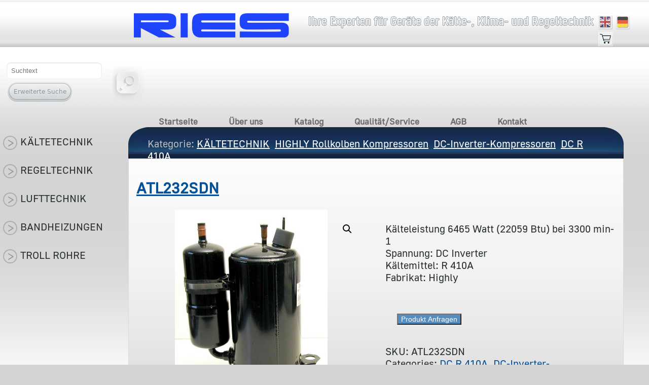

--- FILE ---
content_type: text/html; charset=UTF-8
request_url: https://ries-gmbh.de/produkt/rotary-dc-kompressor-atl232sdn/
body_size: 28556
content:
<!DOCTYPE html>
<html lang="de-DE" prefix="og: https://ogp.me/ns#">
<head>
<!-- Google tag (gtag.js) -->
<script async src="https://www.googletagmanager.com/gtag/js?id=G-HERXL8GERF"></script>
<script>
  window.dataLayer = window.dataLayer || [];
  function gtag(){dataLayer.push(arguments);}
  gtag('js', new Date());

  gtag('config', 'G-HERXL8GERF');
</script>
<meta charset="UTF-8" />
<meta name="viewport" content="width=device-width" />
<link rel="alternate" hreflang="en" href="https://ries-gmbh.de/produkt/rotary-dc-compressor-atl232sdn/?lang=en" />
<link rel="alternate" hreflang="de" href="https://ries-gmbh.de/produkt/rotary-dc-kompressor-atl232sdn/" />

<!-- Suchmaschinen-Optimierung durch Rank Math PRO - https://rankmath.com/ -->
<title>ATL232SDN - Ries GmbH - Geräte und Komponenten der Kälte-, Klima- und Regeltechnik</title>
<meta name="description" content="Kälteleistung 6465 Watt (22059 Btu) bei 3300 min-1 Spannung: DC Inverter Kältemittel: R 410A Fabrikat: Highly"/>
<meta name="robots" content="index, follow, max-snippet:-1, max-video-preview:-1, max-image-preview:large"/>
<link rel="canonical" href="https://ries-gmbh.de/produkt/rotary-dc-kompressor-atl232sdn/" />
<meta property="og:locale" content="de_DE" />
<meta property="og:type" content="product" />
<meta property="og:title" content="ATL232SDN - Ries GmbH - Geräte und Komponenten der Kälte-, Klima- und Regeltechnik" />
<meta property="og:description" content="Kälteleistung 6465 Watt (22059 Btu) bei 3300 min-1 Spannung: DC Inverter Kältemittel: R 410A Fabrikat: Highly" />
<meta property="og:url" content="https://ries-gmbh.de/produkt/rotary-dc-kompressor-atl232sdn/" />
<meta property="og:site_name" content="Ries GmbH - Geräte und Komponenten der Kälte-, Klima- und Regeltechnik" />
<meta property="og:updated_time" content="2022-02-08T16:50:20+01:00" />
<meta property="og:image" content="https://ries-gmbh.de/wp-content/uploads/2020/03/ASG108CV_b.jpg" />
<meta property="og:image:secure_url" content="https://ries-gmbh.de/wp-content/uploads/2020/03/ASG108CV_b.jpg" />
<meta property="og:image:width" content="1075" />
<meta property="og:image:height" content="1429" />
<meta property="og:image:alt" content="ATL232SDN" />
<meta property="og:image:type" content="image/jpeg" />
<meta property="product:price:currency" content="EUR" />
<meta property="product:availability" content="instock" />
<meta name="twitter:card" content="summary_large_image" />
<meta name="twitter:title" content="ATL232SDN - Ries GmbH - Geräte und Komponenten der Kälte-, Klima- und Regeltechnik" />
<meta name="twitter:description" content="Kälteleistung 6465 Watt (22059 Btu) bei 3300 min-1 Spannung: DC Inverter Kältemittel: R 410A Fabrikat: Highly" />
<meta name="twitter:image" content="https://ries-gmbh.de/wp-content/uploads/2020/03/ASG108CV_b.jpg" />
<meta name="twitter:label1" content="Preis" />
<meta name="twitter:data1" content="&euro;0,00" />
<meta name="twitter:label2" content="Verfügbarkeit" />
<meta name="twitter:data2" content="Auf Lager" />
<script type="application/ld+json" class="rank-math-schema">{"@context":"https://schema.org","@graph":[{"@type":"Organization","@id":"https://ries-gmbh.de/#organization","name":"Ries GmbH - Ger\u00e4te und Komponenten der K\u00e4lte-, Klima- und Regeltechnik","url":"https://ries-gmbh.de"},{"@type":"WebSite","@id":"https://ries-gmbh.de/#website","url":"https://ries-gmbh.de","name":"Ries GmbH - Ger\u00e4te und Komponenten der K\u00e4lte-, Klima- und Regeltechnik","publisher":{"@id":"https://ries-gmbh.de/#organization"},"inLanguage":"de"},{"@type":"ImageObject","@id":"https://ries-gmbh.de/wp-content/uploads/2020/03/ASG108CV_b.jpg","url":"https://ries-gmbh.de/wp-content/uploads/2020/03/ASG108CV_b.jpg","width":"1075","height":"1429","inLanguage":"de"},{"@type":"ItemPage","@id":"https://ries-gmbh.de/produkt/rotary-dc-kompressor-atl232sdn/#webpage","url":"https://ries-gmbh.de/produkt/rotary-dc-kompressor-atl232sdn/","name":"ATL232SDN - Ries GmbH - Ger\u00e4te und Komponenten der K\u00e4lte-, Klima- und Regeltechnik","datePublished":"2020-05-28T09:49:01+02:00","dateModified":"2022-02-08T16:50:20+01:00","isPartOf":{"@id":"https://ries-gmbh.de/#website"},"primaryImageOfPage":{"@id":"https://ries-gmbh.de/wp-content/uploads/2020/03/ASG108CV_b.jpg"},"inLanguage":"de"},{"@type":"Product","name":"ATL232SDN - Ries GmbH - Ger\u00e4te und Komponenten der K\u00e4lte-, Klima- und Regeltechnik","description":"K\u00e4lteleistung 6465 Watt (22059 Btu) bei 3300 min-1 Spannung: DC Inverter K\u00e4ltemittel: R 410A Fabrikat: Highly","sku":"ATL232SDN","category":"K\u00c4LTETECHNIK &gt; HIGHLY Rollkolben Kompressoren &gt; DC-Inverter-Kompressoren &gt; DC R 410A","mainEntityOfPage":{"@id":"https://ries-gmbh.de/produkt/rotary-dc-kompressor-atl232sdn/#webpage"},"offers":{"@type":"Offer","price":"0","priceCurrency":"EUR","priceValidUntil":"2027-12-31","availability":"https://schema.org/InStock","itemCondition":"NewCondition","url":"https://ries-gmbh.de/produkt/rotary-dc-kompressor-atl232sdn/","seller":{"@type":"Organization","@id":"https://ries-gmbh.de/","name":"Ries GmbH - Ger\u00e4te und Komponenten der K\u00e4lte-, Klima- und Regeltechnik","url":"https://ries-gmbh.de","logo":""}},"@id":"https://ries-gmbh.de/produkt/rotary-dc-kompressor-atl232sdn/#richSnippet","image":{"@id":"https://ries-gmbh.de/wp-content/uploads/2020/03/ASG108CV_b.jpg"}}]}</script>
<!-- /Rank Math WordPress SEO Plugin -->

<link rel='dns-prefetch' href='//www.google.com' />
<link rel='dns-prefetch' href='//maxcdn.bootstrapcdn.com' />
<link rel="alternate" type="application/rss+xml" title="Ries GmbH - Geräte und Komponenten der Kälte-, Klima- und Regeltechnik &raquo; Feed" href="https://ries-gmbh.de/feed/" />
<link rel="alternate" type="application/rss+xml" title="Ries GmbH - Geräte und Komponenten der Kälte-, Klima- und Regeltechnik &raquo; Kommentar-Feed" href="https://ries-gmbh.de/comments/feed/" />
<link rel="alternate" title="oEmbed (JSON)" type="application/json+oembed" href="https://ries-gmbh.de/wp-json/oembed/1.0/embed?url=https%3A%2F%2Fries-gmbh.de%2Fprodukt%2Frotary-dc-kompressor-atl232sdn%2F" />
<link rel="alternate" title="oEmbed (XML)" type="text/xml+oembed" href="https://ries-gmbh.de/wp-json/oembed/1.0/embed?url=https%3A%2F%2Fries-gmbh.de%2Fprodukt%2Frotary-dc-kompressor-atl232sdn%2F&#038;format=xml" />
<style id='wp-img-auto-sizes-contain-inline-css' type='text/css'>
img:is([sizes=auto i],[sizes^="auto," i]){contain-intrinsic-size:3000px 1500px}
/*# sourceURL=wp-img-auto-sizes-contain-inline-css */
</style>
<link rel='stylesheet' id='colorboxstyle-css' href='https://ries-gmbh.de/wp-content/plugins/link-library/colorbox/colorbox.css?ver=6.9' type='text/css' media='all' />
<link rel='stylesheet' id='la-icon-maneger-style-css' href='https://ries-gmbh.de/wp-content/uploads/la_icon_sets/style.min.css?ver=6.9' type='text/css' media='all' />
<style id='wp-emoji-styles-inline-css' type='text/css'>

	img.wp-smiley, img.emoji {
		display: inline !important;
		border: none !important;
		box-shadow: none !important;
		height: 1em !important;
		width: 1em !important;
		margin: 0 0.07em !important;
		vertical-align: -0.1em !important;
		background: none !important;
		padding: 0 !important;
	}
/*# sourceURL=wp-emoji-styles-inline-css */
</style>
<link rel='stylesheet' id='wp-block-library-css' href='https://ries-gmbh.de/wp-includes/css/dist/block-library/style.min.css?ver=6.9' type='text/css' media='all' />
<style id='global-styles-inline-css' type='text/css'>
:root{--wp--preset--aspect-ratio--square: 1;--wp--preset--aspect-ratio--4-3: 4/3;--wp--preset--aspect-ratio--3-4: 3/4;--wp--preset--aspect-ratio--3-2: 3/2;--wp--preset--aspect-ratio--2-3: 2/3;--wp--preset--aspect-ratio--16-9: 16/9;--wp--preset--aspect-ratio--9-16: 9/16;--wp--preset--color--black: #000000;--wp--preset--color--cyan-bluish-gray: #abb8c3;--wp--preset--color--white: #ffffff;--wp--preset--color--pale-pink: #f78da7;--wp--preset--color--vivid-red: #cf2e2e;--wp--preset--color--luminous-vivid-orange: #ff6900;--wp--preset--color--luminous-vivid-amber: #fcb900;--wp--preset--color--light-green-cyan: #7bdcb5;--wp--preset--color--vivid-green-cyan: #00d084;--wp--preset--color--pale-cyan-blue: #8ed1fc;--wp--preset--color--vivid-cyan-blue: #0693e3;--wp--preset--color--vivid-purple: #9b51e0;--wp--preset--gradient--vivid-cyan-blue-to-vivid-purple: linear-gradient(135deg,rgb(6,147,227) 0%,rgb(155,81,224) 100%);--wp--preset--gradient--light-green-cyan-to-vivid-green-cyan: linear-gradient(135deg,rgb(122,220,180) 0%,rgb(0,208,130) 100%);--wp--preset--gradient--luminous-vivid-amber-to-luminous-vivid-orange: linear-gradient(135deg,rgb(252,185,0) 0%,rgb(255,105,0) 100%);--wp--preset--gradient--luminous-vivid-orange-to-vivid-red: linear-gradient(135deg,rgb(255,105,0) 0%,rgb(207,46,46) 100%);--wp--preset--gradient--very-light-gray-to-cyan-bluish-gray: linear-gradient(135deg,rgb(238,238,238) 0%,rgb(169,184,195) 100%);--wp--preset--gradient--cool-to-warm-spectrum: linear-gradient(135deg,rgb(74,234,220) 0%,rgb(151,120,209) 20%,rgb(207,42,186) 40%,rgb(238,44,130) 60%,rgb(251,105,98) 80%,rgb(254,248,76) 100%);--wp--preset--gradient--blush-light-purple: linear-gradient(135deg,rgb(255,206,236) 0%,rgb(152,150,240) 100%);--wp--preset--gradient--blush-bordeaux: linear-gradient(135deg,rgb(254,205,165) 0%,rgb(254,45,45) 50%,rgb(107,0,62) 100%);--wp--preset--gradient--luminous-dusk: linear-gradient(135deg,rgb(255,203,112) 0%,rgb(199,81,192) 50%,rgb(65,88,208) 100%);--wp--preset--gradient--pale-ocean: linear-gradient(135deg,rgb(255,245,203) 0%,rgb(182,227,212) 50%,rgb(51,167,181) 100%);--wp--preset--gradient--electric-grass: linear-gradient(135deg,rgb(202,248,128) 0%,rgb(113,206,126) 100%);--wp--preset--gradient--midnight: linear-gradient(135deg,rgb(2,3,129) 0%,rgb(40,116,252) 100%);--wp--preset--font-size--small: 13px;--wp--preset--font-size--medium: 20px;--wp--preset--font-size--large: 36px;--wp--preset--font-size--x-large: 42px;--wp--preset--spacing--20: 0.44rem;--wp--preset--spacing--30: 0.67rem;--wp--preset--spacing--40: 1rem;--wp--preset--spacing--50: 1.5rem;--wp--preset--spacing--60: 2.25rem;--wp--preset--spacing--70: 3.38rem;--wp--preset--spacing--80: 5.06rem;--wp--preset--shadow--natural: 6px 6px 9px rgba(0, 0, 0, 0.2);--wp--preset--shadow--deep: 12px 12px 50px rgba(0, 0, 0, 0.4);--wp--preset--shadow--sharp: 6px 6px 0px rgba(0, 0, 0, 0.2);--wp--preset--shadow--outlined: 6px 6px 0px -3px rgb(255, 255, 255), 6px 6px rgb(0, 0, 0);--wp--preset--shadow--crisp: 6px 6px 0px rgb(0, 0, 0);}:where(.is-layout-flex){gap: 0.5em;}:where(.is-layout-grid){gap: 0.5em;}body .is-layout-flex{display: flex;}.is-layout-flex{flex-wrap: wrap;align-items: center;}.is-layout-flex > :is(*, div){margin: 0;}body .is-layout-grid{display: grid;}.is-layout-grid > :is(*, div){margin: 0;}:where(.wp-block-columns.is-layout-flex){gap: 2em;}:where(.wp-block-columns.is-layout-grid){gap: 2em;}:where(.wp-block-post-template.is-layout-flex){gap: 1.25em;}:where(.wp-block-post-template.is-layout-grid){gap: 1.25em;}.has-black-color{color: var(--wp--preset--color--black) !important;}.has-cyan-bluish-gray-color{color: var(--wp--preset--color--cyan-bluish-gray) !important;}.has-white-color{color: var(--wp--preset--color--white) !important;}.has-pale-pink-color{color: var(--wp--preset--color--pale-pink) !important;}.has-vivid-red-color{color: var(--wp--preset--color--vivid-red) !important;}.has-luminous-vivid-orange-color{color: var(--wp--preset--color--luminous-vivid-orange) !important;}.has-luminous-vivid-amber-color{color: var(--wp--preset--color--luminous-vivid-amber) !important;}.has-light-green-cyan-color{color: var(--wp--preset--color--light-green-cyan) !important;}.has-vivid-green-cyan-color{color: var(--wp--preset--color--vivid-green-cyan) !important;}.has-pale-cyan-blue-color{color: var(--wp--preset--color--pale-cyan-blue) !important;}.has-vivid-cyan-blue-color{color: var(--wp--preset--color--vivid-cyan-blue) !important;}.has-vivid-purple-color{color: var(--wp--preset--color--vivid-purple) !important;}.has-black-background-color{background-color: var(--wp--preset--color--black) !important;}.has-cyan-bluish-gray-background-color{background-color: var(--wp--preset--color--cyan-bluish-gray) !important;}.has-white-background-color{background-color: var(--wp--preset--color--white) !important;}.has-pale-pink-background-color{background-color: var(--wp--preset--color--pale-pink) !important;}.has-vivid-red-background-color{background-color: var(--wp--preset--color--vivid-red) !important;}.has-luminous-vivid-orange-background-color{background-color: var(--wp--preset--color--luminous-vivid-orange) !important;}.has-luminous-vivid-amber-background-color{background-color: var(--wp--preset--color--luminous-vivid-amber) !important;}.has-light-green-cyan-background-color{background-color: var(--wp--preset--color--light-green-cyan) !important;}.has-vivid-green-cyan-background-color{background-color: var(--wp--preset--color--vivid-green-cyan) !important;}.has-pale-cyan-blue-background-color{background-color: var(--wp--preset--color--pale-cyan-blue) !important;}.has-vivid-cyan-blue-background-color{background-color: var(--wp--preset--color--vivid-cyan-blue) !important;}.has-vivid-purple-background-color{background-color: var(--wp--preset--color--vivid-purple) !important;}.has-black-border-color{border-color: var(--wp--preset--color--black) !important;}.has-cyan-bluish-gray-border-color{border-color: var(--wp--preset--color--cyan-bluish-gray) !important;}.has-white-border-color{border-color: var(--wp--preset--color--white) !important;}.has-pale-pink-border-color{border-color: var(--wp--preset--color--pale-pink) !important;}.has-vivid-red-border-color{border-color: var(--wp--preset--color--vivid-red) !important;}.has-luminous-vivid-orange-border-color{border-color: var(--wp--preset--color--luminous-vivid-orange) !important;}.has-luminous-vivid-amber-border-color{border-color: var(--wp--preset--color--luminous-vivid-amber) !important;}.has-light-green-cyan-border-color{border-color: var(--wp--preset--color--light-green-cyan) !important;}.has-vivid-green-cyan-border-color{border-color: var(--wp--preset--color--vivid-green-cyan) !important;}.has-pale-cyan-blue-border-color{border-color: var(--wp--preset--color--pale-cyan-blue) !important;}.has-vivid-cyan-blue-border-color{border-color: var(--wp--preset--color--vivid-cyan-blue) !important;}.has-vivid-purple-border-color{border-color: var(--wp--preset--color--vivid-purple) !important;}.has-vivid-cyan-blue-to-vivid-purple-gradient-background{background: var(--wp--preset--gradient--vivid-cyan-blue-to-vivid-purple) !important;}.has-light-green-cyan-to-vivid-green-cyan-gradient-background{background: var(--wp--preset--gradient--light-green-cyan-to-vivid-green-cyan) !important;}.has-luminous-vivid-amber-to-luminous-vivid-orange-gradient-background{background: var(--wp--preset--gradient--luminous-vivid-amber-to-luminous-vivid-orange) !important;}.has-luminous-vivid-orange-to-vivid-red-gradient-background{background: var(--wp--preset--gradient--luminous-vivid-orange-to-vivid-red) !important;}.has-very-light-gray-to-cyan-bluish-gray-gradient-background{background: var(--wp--preset--gradient--very-light-gray-to-cyan-bluish-gray) !important;}.has-cool-to-warm-spectrum-gradient-background{background: var(--wp--preset--gradient--cool-to-warm-spectrum) !important;}.has-blush-light-purple-gradient-background{background: var(--wp--preset--gradient--blush-light-purple) !important;}.has-blush-bordeaux-gradient-background{background: var(--wp--preset--gradient--blush-bordeaux) !important;}.has-luminous-dusk-gradient-background{background: var(--wp--preset--gradient--luminous-dusk) !important;}.has-pale-ocean-gradient-background{background: var(--wp--preset--gradient--pale-ocean) !important;}.has-electric-grass-gradient-background{background: var(--wp--preset--gradient--electric-grass) !important;}.has-midnight-gradient-background{background: var(--wp--preset--gradient--midnight) !important;}.has-small-font-size{font-size: var(--wp--preset--font-size--small) !important;}.has-medium-font-size{font-size: var(--wp--preset--font-size--medium) !important;}.has-large-font-size{font-size: var(--wp--preset--font-size--large) !important;}.has-x-large-font-size{font-size: var(--wp--preset--font-size--x-large) !important;}
/*# sourceURL=global-styles-inline-css */
</style>

<style id='classic-theme-styles-inline-css' type='text/css'>
/*! This file is auto-generated */
.wp-block-button__link{color:#fff;background-color:#32373c;border-radius:9999px;box-shadow:none;text-decoration:none;padding:calc(.667em + 2px) calc(1.333em + 2px);font-size:1.125em}.wp-block-file__button{background:#32373c;color:#fff;text-decoration:none}
/*# sourceURL=/wp-includes/css/classic-themes.min.css */
</style>
<link rel='stylesheet' id='thumbs_rating_styles-css' href='https://ries-gmbh.de/wp-content/plugins/link-library/upvote-downvote/css/style.css?ver=1.0.0' type='text/css' media='all' />
<link rel='stylesheet' id='sf_styles-css' href='https://ries-gmbh.de/wp-content/plugins/superfly-menu/css/public.min.css?ver=6.9' type='text/css' media='all' />
<link rel='stylesheet' id='owl.carousel-css' href='https://ries-gmbh.de/wp-content/plugins/tc-woocommerce-product-slider/vendors/owl-carousel/assets/owl.carousel.css?ver=6.9' type='text/css' media='all' />
<link rel='stylesheet' id='tcwps-style-css' href='https://ries-gmbh.de/wp-content/plugins/tc-woocommerce-product-slider/assets/css/tc-wooslider.css?ver=6.9' type='text/css' media='all' />
<link rel='stylesheet' id='font-awesome-css' href='//maxcdn.bootstrapcdn.com/font-awesome/4.5.0/css/font-awesome.min.css?ver=6.9' type='text/css' media='all' />
<style id='font-awesome-inline-css' type='text/css'>
[data-font="FontAwesome"]:before {font-family: 'FontAwesome' !important;content: attr(data-icon) !important;speak: none !important;font-weight: normal !important;font-variant: normal !important;text-transform: none !important;line-height: 1 !important;font-style: normal !important;-webkit-font-smoothing: antialiased !important;-moz-osx-font-smoothing: grayscale !important;}
/*# sourceURL=font-awesome-inline-css */
</style>
<link rel='stylesheet' id='frontend_style-css' href='https://ries-gmbh.de/wp-content/plugins/woocommerce-product-enquiry/assets/css/frontend_style.css?ver=1.0.1' type='text/css' media='' />
<link rel='stylesheet' id='fancybox-style-css' href='https://ries-gmbh.de/wp-content/plugins/woocommerce-product-enquiry/assets/css/jquery.fancybox.min.css?ver=3.3.5' type='text/css' media='' />
<link rel='stylesheet' id='woof-css' href='https://ries-gmbh.de/wp-content/plugins/woocommerce-products-filter/css/front.css?ver=1.3.2' type='text/css' media='all' />
<style id='woof-inline-css' type='text/css'>

.woof_products_top_panel li span, .woof_products_top_panel2 li span{background: url(https://ries-gmbh.de/wp-content/plugins/woocommerce-products-filter/img/delete.png);background-size: 14px 14px;background-repeat: no-repeat;background-position: right;}
.woof_edit_view{
                    display: none;
                }

/*# sourceURL=woof-inline-css */
</style>
<link rel='stylesheet' id='chosen-drop-down-css' href='https://ries-gmbh.de/wp-content/plugins/woocommerce-products-filter/js/chosen/chosen.min.css?ver=1.3.2' type='text/css' media='all' />
<link rel='stylesheet' id='woof_by_text_html_items-css' href='https://ries-gmbh.de/wp-content/plugins/woocommerce-products-filter/ext/by_text/assets/css/front.css?ver=1.3.2' type='text/css' media='all' />
<link rel='stylesheet' id='woof_quick_search_html_items-css' href='https://ries-gmbh.de/wp-content/plugins/woocommerce-products-filter/ext/quick_search/css/quick_search.css?ver=1.3.2' type='text/css' media='all' />
<link rel='stylesheet' id='photoswipe-css' href='https://ries-gmbh.de/wp-content/plugins/woocommerce/assets/css/photoswipe/photoswipe.min.css?ver=7.5.1' type='text/css' media='all' />
<link rel='stylesheet' id='photoswipe-default-skin-css' href='https://ries-gmbh.de/wp-content/plugins/woocommerce/assets/css/photoswipe/default-skin/default-skin.min.css?ver=7.5.1' type='text/css' media='all' />
<link rel='stylesheet' id='woocommerce-layout-css' href='https://ries-gmbh.de/wp-content/plugins/woocommerce/assets/css/woocommerce-layout.css?ver=7.5.1' type='text/css' media='all' />
<link rel='stylesheet' id='woocommerce-smallscreen-css' href='https://ries-gmbh.de/wp-content/plugins/woocommerce/assets/css/woocommerce-smallscreen.css?ver=7.5.1' type='text/css' media='only screen and (max-width: 768px)' />
<link rel='stylesheet' id='woocommerce-general-css' href='https://ries-gmbh.de/wp-content/plugins/woocommerce/assets/css/woocommerce.css?ver=7.5.1' type='text/css' media='all' />
<style id='woocommerce-inline-inline-css' type='text/css'>
.woocommerce form .form-row .required { visibility: visible; }
/*# sourceURL=woocommerce-inline-inline-css */
</style>
<link rel='stylesheet' id='wt-woocommerce-related-products-css' href='https://ries-gmbh.de/wp-content/plugins/wt-woocommerce-related-products/public/css/custom-related-products-public.css' type='text/css' media='all' />
<link rel='stylesheet' id='carousel-css-css' href='https://ries-gmbh.de/wp-content/plugins/wt-woocommerce-related-products/public/css/owl.carousel.min.css' type='text/css' media='all' />
<link rel='stylesheet' id='carousel-theme-css-css' href='https://ries-gmbh.de/wp-content/plugins/wt-woocommerce-related-products/public/css/owl.theme.default.min.css' type='text/css' media='all' />
<link rel='stylesheet' id='wpml-legacy-horizontal-list-0-css' href='//ries-gmbh.de/wp-content/plugins/sitepress-multilingual-cms/templates/language-switchers/legacy-list-horizontal/style.min.css?ver=1' type='text/css' media='all' />
<style id='wpml-legacy-horizontal-list-0-inline-css' type='text/css'>
.wpml-ls-statics-footer a {color:#444444;background-color:#ffffff;}.wpml-ls-statics-footer a:hover,.wpml-ls-statics-footer a:focus {color:#000000;background-color:#eeeeee;}.wpml-ls-statics-footer .wpml-ls-current-language>a {color:#444444;background-color:#ffffff;}.wpml-ls-statics-footer .wpml-ls-current-language:hover>a, .wpml-ls-statics-footer .wpml-ls-current-language>a:focus {color:#000000;background-color:#eeeeee;}
/*# sourceURL=wpml-legacy-horizontal-list-0-inline-css */
</style>
<link rel='stylesheet' id='woocommerce-product-attachment-css' href='https://ries-gmbh.de/wp-content/plugins/woo-product-attachment/public/css/woocommerce-product-attachment-public.css?ver=2.1.6' type='text/css' media='all' />
<link rel='stylesheet' id='ywctm-frontend-css' href='https://ries-gmbh.de/wp-content/plugins/yith-woocommerce-catalog-mode/assets/css/frontend.min.css?ver=2.20.0' type='text/css' media='all' />
<style id='ywctm-frontend-inline-css' type='text/css'>
form.cart button.single_add_to_cart_button, form.cart .quantity, .widget.woocommerce.widget_shopping_cart{display: none !important}
/*# sourceURL=ywctm-frontend-inline-css */
</style>
<link rel='stylesheet' id='blankslate-style-css' href='https://ries-gmbh.de/wp-content/themes/riesgmbh/style.css?ver=6.9' type='text/css' media='all' />
<script type="text/javascript" src="https://ries-gmbh.de/wp-includes/js/jquery/jquery.min.js?ver=3.7.1" id="jquery-core-js"></script>
<script type="text/javascript" src="https://ries-gmbh.de/wp-includes/js/jquery/jquery-migrate.min.js?ver=3.4.1" id="jquery-migrate-js"></script>
<script type="text/javascript" src="https://ries-gmbh.de/wp-content/plugins/link-library/colorbox/jquery.colorbox-min.js?ver=1.3.9" id="colorbox-js"></script>
<script type="text/javascript" src="https://ries-gmbh.de/wp-content/plugins/sitepress-multilingual-cms/res/js/jquery.cookie.js?ver=4.4.12" id="jquery.cookie-js"></script>
<script type="text/javascript" id="wpml-cookie-js-extra">
/* <![CDATA[ */
var wpml_cookies = {"wp-wpml_current_language":{"value":"de","expires":1,"path":"/"}};
var wpml_cookies = {"wp-wpml_current_language":{"value":"de","expires":1,"path":"/"}};
//# sourceURL=wpml-cookie-js-extra
/* ]]> */
</script>
<script type="text/javascript" src="https://ries-gmbh.de/wp-content/plugins/sitepress-multilingual-cms/res/js/cookies/language-cookie.js?ver=4.4.12" id="wpml-cookie-js"></script>
<script type="text/javascript" src="https://ries-gmbh.de/wp-content/plugins/superfly-menu/includes/vendor/looks_awesome/icon_manager/js/md5.js?ver=1.0,0" id="la-icon-manager-md5-js"></script>
<script type="text/javascript" src="https://ries-gmbh.de/wp-content/plugins/superfly-menu/includes/vendor/looks_awesome/icon_manager/js/util.js?ver=1.0,0" id="la-icon-manager-util-js"></script>
<script type="text/javascript" id="woof-husky-js-extra">
/* <![CDATA[ */
var woof_husky_txt = {"ajax_url":"https://ries-gmbh.de/wp-admin/admin-ajax.php","plugin_uri":"https://ries-gmbh.de/wp-content/plugins/woocommerce-products-filter/ext/by_text/","loader":"https://ries-gmbh.de/wp-content/plugins/woocommerce-products-filter/ext/by_text/assets/img/ajax-loader.gif","not_found":"Nothing found!","prev":"Prev","next":"Next","site_link":"https://ries-gmbh.de","default_data":{"placeholder":"","behavior":"title","search_by_full_word":"0","autocomplete":"0","how_to_open_links":"0","taxonomy_compatibility":0,"sku_compatibility":"0","custom_fields":"","search_desc_variant":"0","view_text_length":10,"min_symbols":3,"max_posts":10,"image":"","notes_for_customer":"","template":"default","max_open_height":300,"page":0}};
//# sourceURL=woof-husky-js-extra
/* ]]> */
</script>
<script type="text/javascript" src="https://ries-gmbh.de/wp-content/plugins/woocommerce-products-filter/ext/by_text/assets/js/husky.js?ver=1.3.2" id="woof-husky-js"></script>
<script type="text/javascript" id="thumbs_rating_scripts-js-extra">
/* <![CDATA[ */
var thumbs_rating_ajax = {"ajax_url":"https://ries-gmbh.de/wp-admin/admin-ajax.php","nonce":"ae3ba6f8a1"};
//# sourceURL=thumbs_rating_scripts-js-extra
/* ]]> */
</script>
<script type="text/javascript" src="https://ries-gmbh.de/wp-content/plugins/link-library/upvote-downvote/js/general.js?ver=4.0.1" id="thumbs_rating_scripts-js"></script>
<script type="text/javascript" id="sf_main-js-extra">
/* <![CDATA[ */
var SF_Opts = {"wp_menu_id":"3","social":[],"search":"no","blur":"no","fade":"no","test_mode":"no","hide_def":"no","mob_nav":"no","dynamic":"no","parent_ignore":"yes","sidebar_style":"toolbar","sidebar_behaviour":"always","alt_menu":"","sidebar_pos":"left","width_panel_1":"100","width_panel_2":"250","width_panel_3":"250","width_panel_4":"200","base_color":"rgba(33, 33, 33, 0)","opening_type":"hover","sub_type":"flyout","video_bg":"","video_mob":"no","video_preload":"no","sub_mob_type":"dropdown","sub_opening_type":"hover","label":"metro","label_top":"0px","label_size":"53","label_vis":"yes","item_padding":"25","bg":"","path":"https://ries-gmbh.de/wp-content/plugins/superfly-menu/img/","menu":"{\"3\":{\"term_id\":3,\"name\":\"main-menu\",\"loc\":{\"pages\":{\"9\":1,\"13\":1,\"14\":1,\"15\":1,\"16\":1,\"22\":1,\"25\":1,\"27\":1,\"29\":1,\"31\":1,\"4123\":1,\"4124\":1,\"4125\":1,\"5453\":1,\"8228\":1},\"cposts\":{\"product\":1},\"cats\":{\"1\":1,\"34\":1,\"131\":1},\"taxes\":{},\"langs\":{},\"wp_pages\":{\"front\":1,\"home\":1,\"archive\":1,\"single\":1,\"forbidden\":1,\"search\":1},\"ids\":[\"\"]},\"isDef\":true},\"436\":{\"term_id\":436,\"name\":\"main-menu-englisch\",\"loc\":{\"pages\":{},\"cposts\":{},\"cats\":{},\"taxes\":{},\"langs\":{\"en\":1},\"wp_pages\":{},\"ids\":[\"\"]},\"isDef\":false}}","togglers":"","subMenuSupport":"yes","subMenuSelector":"sub-menu, children","eventsInterval":"0.1","activeClassSelector":"current-menu-item","allowedTags":"DIV, NAV, UL, OL, LI, A, P, H1, H2, H3, H4, SPAN","menuData":{"8061":"img=http%3A%2F%2Fwebneu.ries-gmbh.de%2Fwp-content%2Fuploads%2F2020%2F04%2FMen%C3%BCbutton_Links_Neu.png&icon_manager_search=&la_icon_manager_menu-item-8061_custom=&icon=&icon_color=&sline=&chapter=&content=&bg=&width=","8107":"img=http%3A%2F%2Fwebneu.ries-gmbh.de%2Fwp-content%2Fuploads%2F2020%2F04%2FMen%C3%BCbutton_Links_Neu.png&icon_manager_search=&la_icon_manager_menu-item-8107_custom=&icon=&icon_color=&sline=&chapter=&content=&bg=&width=","8084":"img=http%3A%2F%2Fwebneu.ries-gmbh.de%2Fwp-content%2Fuploads%2F2020%2F04%2FMen%C3%BCbutton_Links_Neu.png&icon_manager_search=&la_icon_manager_menu-item-8084_custom=&icon=&icon_color=&sline=&chapter=&content=&bg=&width=","8057":"img=http%3A%2F%2Fwebneu.ries-gmbh.de%2Fwp-content%2Fuploads%2F2020%2F04%2FMen%C3%BCbutton_Links_Neu.png&icon_manager_search=&la_icon_manager_menu-item-8057_custom=&icon=&icon_color=&sline=&chapter=&content=&bg=&width=","8112":"img=http%3A%2F%2Fwebneu.ries-gmbh.de%2Fwp-content%2Fuploads%2F2020%2F04%2FMen%C3%BCbutton_Links_Neu.png&icon_manager_search=&la_icon_manager_menu-item-8112_custom=&icon=&icon_color=&sline=&chapter=&content=&bg=&width="},"siteBase":"https://ries-gmbh.de","plugin_ver":"5.0.14"};
//# sourceURL=sf_main-js-extra
/* ]]> */
</script>
<script type="text/javascript" src="https://ries-gmbh.de/wp-content/plugins/superfly-menu/js/public.min.js?ver=5.0.14" id="sf_main-js"></script>
<script type="text/javascript" src="https://ries-gmbh.de/wp-content/plugins/wt-woocommerce-related-products/public/js/826a7e3dce.js" id="wt-fa-js-js"></script>
<script type="text/javascript" src="https://ries-gmbh.de/wp-content/plugins/wt-woocommerce-related-products/public/js/wt_owl_carousel.js" id="wt-owl-js-js"></script>
<script type="text/javascript" src="https://ries-gmbh.de/wp-content/plugins/woo-product-attachment/public/js/woocommerce-product-attachment-public.js?ver=2.1.6" id="woocommerce-product-attachment-js"></script>
<link rel="https://api.w.org/" href="https://ries-gmbh.de/wp-json/" /><link rel="alternate" title="JSON" type="application/json" href="https://ries-gmbh.de/wp-json/wp/v2/product/11178" /><link rel="EditURI" type="application/rsd+xml" title="RSD" href="https://ries-gmbh.de/xmlrpc.php?rsd" />
<meta name="generator" content="WordPress 6.9" />
<link rel='shortlink' href='https://ries-gmbh.de/?p=11178' />
<meta name="generator" content="WPML ver:4.4.12 stt:1,3;" />
<script>

    // global
    window.SFM_is_mobile = (function () {
        var n = navigator.userAgent;
        var reg = new RegExp('Android\s([0-9\.]*)')
        var match = n.toLowerCase().match(reg);
        var android =  match ? parseFloat(match[1]) : false;
        if (android && android < 3.6) return

        return n.match(/Android|BlackBerry|IEMobile|iPhone|iPad|iPod|Opera Mini/i)
    })();

    window.SFM_current_page_menu = '3';

    (function(){

        var mob_bar = '';
        var pos = 'left';
        var iconbar = '1';

        var SFM_skew_disabled = ( function( ) {
            var window_width = window.innerWidth;
            var sfm_width = 100;
            if ( sfm_width * 2 >= window_width ) {
                return true;
            }
            return false;
        } )( );

        var classes = SFM_is_mobile ? 'sfm-mobile' : 'sfm-desktop';
        var html = document.getElementsByTagName('html')[0]; // pointer
        classes += mob_bar ? ' sfm-mob-nav' : '';
        classes += ' sfm-pos-' + pos;
        classes += iconbar ? ' sfm-bar' : '';
		classes += SFM_skew_disabled ? ' sfm-skew-disabled' : '';

        html.className = html.className == '' ?  classes : html.className + ' ' + classes;

    })();
</script>
<style type="text/css" id="superfly-dynamic">
    @font-face {
        font-family: 'sfm-icomoon';
        src:url('https://ries-gmbh.de/wp-content/plugins/superfly-menu/img/fonts/icomoon.eot?wehgh4');
        src: url('https://ries-gmbh.de/wp-content/plugins/superfly-menu/img/fonts/icomoon.svg?wehgh4#icomoon') format('svg'),
        url('https://ries-gmbh.de/wp-content/plugins/superfly-menu/img/fonts/icomoon.eot?#iefixwehgh4') format('embedded-opentype'),
        url('https://ries-gmbh.de/wp-content/plugins/superfly-menu/img/fonts/icomoon.woff?wehgh4') format('woff'),
        url('https://ries-gmbh.de/wp-content/plugins/superfly-menu/img/fonts/icomoon.ttf?wehgh4') format('truetype');
        font-weight: normal;
        font-style: normal;
        font-display: swap;
    }
        .sfm-navicon, .sfm-navicon:after, .sfm-navicon:before, .sfm-sidebar-close:before, .sfm-sidebar-close:after {
        height: 1px !important;
    }
    .sfm-label-square .sfm-navicon-button, .sfm-label-rsquare .sfm-navicon-button, .sfm-label-circle .sfm-navicon-button {
    border-width: 1px !important;
    }

    .sfm-vertical-nav .sfm-submenu-visible > a .sfm-sm-indicator i:after {
    -webkit-transform: rotate(180deg);
    transform: rotate(180deg);
    }

    #sfm-mob-navbar .sfm-navicon-button:after {
    /*width: 30px;*/
    }

    .sfm-pos-right .sfm-vertical-nav .sfm-has-child-menu > a:before {
    display: none;
    }

    #sfm-sidebar.sfm-vertical-nav .sfm-menu .sfm-sm-indicator {
    /*background: rgba(255,255,255,0.085);*/
    }

    .sfm-pos-right #sfm-sidebar.sfm-vertical-nav .sfm-menu li a {
    /*padding-left: 10px !important;*/
    }

    .sfm-pos-right #sfm-sidebar.sfm-vertical-nav .sfm-sm-indicator {
    left: auto;
    right: 0;
    }

    #sfm-sidebar.sfm-compact .sfm-nav {
    min-height: 50vh;
    height: auto;
    max-height: none;
    margin-top: 0px;
    }

    #sfm-sidebar.sfm-compact  input[type=search] {
    font-size: 16px;
    }
    /*}*/

            #sfm-sidebar .sfm-sidebar-bg, #sfm-sidebar .sfm-social {
        background-color: rgba(33, 33, 33, 0) !important;
        }

            #sfm-sidebar .sfm-logo img {
        max-height: px;
        }
    

    #sfm-sidebar, .sfm-sidebar-bg, #sfm-sidebar .sfm-nav, #sfm-sidebar .sfm-widget, #sfm-sidebar .sfm-logo, #sfm-sidebar .sfm-social, .sfm-style-toolbar .sfm-copy {
    width: 100px;
    }
        #sfm-sidebar:not(.sfm-iconbar) .sfm-menu li > a span{
        max-width: calc(100px - 80px);    }
    #sfm-sidebar .sfm-social {
    background-color: transparent !important;
    }

    

    
    
    
    
    #sfm-sidebar .sfm-menu li > a:before {
        background: #00ffb8;
    }

    #sfm-sidebar .sfm-menu-level-1 li > a:before {
        background: #ffffff;
    }

    #sfm-sidebar .sfm-menu-level-2 li > a:before {
        background: #ffffff;
    }
    #sfm-sidebar .sfm-menu-level-3 li > a:before {
        background: #ffffff;
    }

    @media only screen and (min-width: 800px) {
        #sfm-sidebar .sfm-menu-level-0 li:hover:before,
        #sfm-sidebar .sfm-menu-level-0 li.sfm-active-item:before,
        #sfm-sidebar .sfm-menu-level-0 li.sfm-active-smooth:before {
            background-color: #2b3134;
        }
    }

    #sfm-sidebar .sfm-view-level-1 .sfm-menu li:hover:before,
    #sfm-sidebar .sfm-view-level-1 .sfm-menu li.sfm-active-item:before {
        background-color: #ffffff;
    }

    #sfm-sidebar .sfm-view-level-2 .sfm-menu li:hover:before,
    #sfm-sidebar .sfm-view-level-2 .sfm-menu li.sfm-active-item:before {
        background-color: #ffffff;
    }

    #sfm-sidebar .sfm-view-level-3 .sfm-menu li:hover:before,
    #sfm-sidebar .sfm-view-level-3 .sfm-menu li.sfm-active-item:before {
        background-color: #ffffff;
    }
        #sfm-sidebar .sfm-menu li:hover > a span,
    #sfm-sidebar .sfm-menu li > a:focus span,
    #sfm-sidebar .sfm-menu li:hover > a img,
    #sfm-sidebar .sfm-menu li > a:focus img,
    #sfm-sidebar .sfm-menu li:hover > a .la_icon,
    #sfm-sidebar .sfm-menu li > a:focus .la_icon,
    #sfm-sidebar .sfm-menu li.sfm-submenu-visible > a img,
    #sfm-sidebar .sfm-menu li.sfm-submenu-visible > a .la_icon,
    #sfm-sidebar .sfm-menu li.sfm-submenu-visible > a span {
    right: -2px;
    left: auto;
    }

    .sfm-pos-right .sfm-sub-flyout #sfm-sidebar .sfm-menu li > a:focus span,
    .sfm-pos-right .sfm-sub-flyout #sfm-sidebar .sfm-menu li:hover > a span,
    .sfm-pos-right .sfm-sub-flyout #sfm-sidebar .sfm-menu li:hover > a img,
    .sfm-pos-right .sfm-sub-flyout #sfm-sidebar .sfm-menu li > a:focus img,
    .sfm-pos-right .sfm-sub-flyout #sfm-sidebar .sfm-menu li.sfm-submenu-visible > a img,
    .sfm-pos-right .sfm-sub-flyout #sfm-sidebar .sfm-menu li.sfm-submenu-visible > a span {
    right: 2px;
    left: auto;
    }

        #sfm-sidebar .sfm-menu li a,
        #sfm-sidebar .sfm-chapter,
        #sfm-sidebar .widget-area,
        .sfm-search-form input {
        padding-left: 10% !important;
        }

        .sfm-pos-right .sfm-sub-flyout #sfm-sidebar .sfm-menu li a,
        .sfm-pos-right .sfm-sub-flyout #sfm-sidebar .sfm-view .sfm-back-parent,
        .sfm-pos-right .sfm-sub-flyout #sfm-sidebar .sfm-chapter,
        .sfm-pos-right .sfm-sub-flyout #sfm-sidebar .widget-area,
        .sfm-pos-right .sfm-sub-flyout .sfm-search-form input {
        padding-left: 14% !important;
        }
        
        #sfm-sidebar.sfm-compact .sfm-social li {
        text-align: left;
        }

        #sfm-sidebar.sfm-compact .sfm-social:before {
        right: auto;
        left: auto;
        left: 10%;
        }

                #sfm-sidebar:after {
    display: none !important;
    }

    


    #sfm-sidebar,
    .sfm-pos-right .sfm-sidebar-slide.sfm-body-pushed #sfm-mob-navbar {
    -webkit-transform: translate3d(-100px,0,0);
    transform: translate3d(-100px,0,0);
    }


    .sfm-pos-right #sfm-sidebar, .sfm-sidebar-slide.sfm-body-pushed #sfm-mob-navbar {
    -webkit-transform: translate3d(100px,0,0);
    transform: translate3d(100px,0,0);
    }

        @media only screen and (min-width: 800px) {
            #sfm-sidebar {
            -webkit-transform: translate3d(0,0,0);
            transform: translate3d(0,0,0);
            }

            .sfm-pos-left body, .sfm-pos-left #wpadminbar {
            padding-left: 100px !important;
            box-sizing: border-box !important;
            }

            #sfm-sidebar{
            display:block !important
            }

            .sfm-pos-right body, .sfm-pos-right #wpadminbar {
            padding-right: 100px !important;
            box-sizing: border-box !important;
            }
        }

        #sfm-sidebar .sfm-rollback {
        /*display: none !important;*/
        }

        body.sfm-body-pushed > * {
        -webkit-transform: translate3d(50px,0,0);
        transform: translate3d(50px,0,0);
        }

        .sfm-pos-right .sfm-body-pushed > * {
        -webkit-transform: translate3d(-50px,0,0);
        transform: translate3d(-50px,0,0);
        }

    

    .sfm-pos-left #sfm-sidebar .sfm-view-level-1 {
    left: 100px;
    width: 250px;
    -webkit-transform: translate3d(-250px,0,0);
    transform: translate3d(-250px,0,0);
    }

    #sfm-sidebar .sfm-view-level-1 .sfm-menu {
         width: 250px;
    }
    #sfm-sidebar .sfm-view-level-2 .sfm-menu {
         width: 250px;
    }
    #sfm-sidebar .sfm-view-level-3 .sfm-menu {
         width: 200px;
    }

    .sfm-pos-right #sfm-sidebar .sfm-view-level-1 {
    left: auto;
    right: 100px;
    width: 250px;
    -webkit-transform: translate3d(250px,0,0);
    transform: translate3d(250px,0,0);
    }

    .sfm-pos-left #sfm-sidebar .sfm-view-level-2 {
    left: 350px;
    width: 250px;
    -webkit-transform: translate3d(-600px,0,0);
    transform: translate3d(-600px,0,0);
    }

    .sfm-pos-right #sfm-sidebar .sfm-view-level-2
    {
    left: auto;
    right: 350px;
    width: 250px;
    -webkit-transform: translate3d(600px,0,0);
    transform: translate3d(600px,0,0);
    }

    .sfm-pos-left #sfm-sidebar .sfm-view-level-3 {
    left: 600px;
    width: 200px;
    -webkit-transform: translate3d(-800px,0,0);
    transform: translate3d(-800px,0,0);
    }

    .sfm-pos-right #sfm-sidebar .sfm-view-level-3 {
    left: auto;
    right: 600px;
    width: 200px;
    -webkit-transform: translate3d(600px,0,0);
    transform: translate3d(600px,0,0);
    }

    .sfm-view-pushed-1 #sfm-sidebar .sfm-view-level-2 {
    -webkit-transform: translate3d(-250px,0,0);
    transform: translate3d(-250px,0,0);
    }

    .sfm-pos-right .sfm-view-pushed-1 #sfm-sidebar .sfm-view-level-2 {
    -webkit-transform: translate3d(250px,0,0);
    transform: translate3d(250px,0,0);
    }

    .sfm-view-pushed-2 #sfm-sidebar .sfm-view-level-3 {
    -webkit-transform: translate3d(-200px,0,0);
    transform: translate3d(-200px,0,0);
    }

    .sfm-pos-right .sfm-view-pushed-2 #sfm-sidebar .sfm-view-level-3 {
    -webkit-transform: translate3d(200px,0,0);
    transform: translate3d(200px,0,0);
    }

    .sfm-sub-swipe #sfm-sidebar .sfm-view-level-1,
    .sfm-sub-swipe #sfm-sidebar .sfm-view-level-2,
    .sfm-sub-swipe #sfm-sidebar .sfm-view-level-3,
    .sfm-sub-swipe #sfm-sidebar .sfm-view-level-custom,
    .sfm-sub-dropdown #sfm-sidebar .sfm-view-level-custom {
    left: 100px;
    width: 100px;
    }

    .sfm-sub-dropdown #sfm-sidebar .sfm-view-level-custom {
    width: 100px !important;
    }

    .sfm-sub-swipe #sfm-sidebar .sfm-view-level-custom,
    .sfm-sub-swipe #sfm-sidebar .sfm-view-level-custom .sfm-custom-content,
    .sfm-sub-swipe #sfm-sidebar .sfm-view-level-custom .sfm-content-wrapper {
    width: 250px !important;
    }

    .sfm-sub-swipe #sfm-sidebar .sfm-menu {
    width: 100px;
    }

    .sfm-sub-swipe.sfm-view-pushed-1 #sfm-sidebar .sfm-view-level-1,
    .sfm-sub-swipe.sfm-view-pushed-2 #sfm-sidebar .sfm-view-level-2,
    .sfm-sub-swipe.sfm-view-pushed-3 #sfm-sidebar .sfm-view-level-3,
    .sfm-sub-dropdown.sfm-view-pushed-custom #sfm-sidebar .sfm-view-level-custom,
    .sfm-sub-swipe.sfm-view-pushed-custom #sfm-sidebar .sfm-view-level-custom {
    -webkit-transform: translate3d(-100px,0,0) !important;
    transform: translate3d(-100px,0,0) !important;
    }

    .sfm-sub-swipe.sfm-view-pushed-1 #sfm-sidebar .sfm-scroll-main,
    .sfm-sub-swipe.sfm-view-pushed-custom #sfm-sidebar .sfm-scroll-main,
    .sfm-sub-dropdown.sfm-view-pushed-custom #sfm-sidebar .sfm-scroll-main {
    -webkit-transform: translate3d(-100%,0,0) !important;
    transform: translate3d(-100%,0,0) !important;
    }

    .sfm-sub-swipe.sfm-view-pushed-2 #sfm-sidebar .sfm-view-level-1,
    .sfm-sub-swipe.sfm-view-pushed-custom #sfm-sidebar .sfm-view-level-1,
    .sfm-sub-swipe.sfm-view-pushed-3 #sfm-sidebar .sfm-view-level-2,
    .sfm-sub-swipe.sfm-view-pushed-custom.sfm-view-pushed-2 #sfm-sidebar .sfm-view-level-2 {
    -webkit-transform: translate3d(-200%,0,0) !important;
    transform: translate3d(-200%,0,0) !important;
    }

    /* custom content */

    .sfm-pos-left .sfm-view-pushed-1.sfm-view-pushed-custom #sfm-sidebar .sfm-view-level-custom {
    right: -250px;
    }
    .sfm-pos-left .sfm-view-pushed-2.sfm-view-pushed-custom #sfm-sidebar .sfm-view-level-custom {
    right: -500px;
    }
    .sfm-pos-left .sfm-view-pushed-3.sfm-view-pushed-custom #sfm-sidebar .sfm-view-level-custom {
    right: -700px;
    }

    .sfm-sub-swipe.sfm-view-pushed-custom #sfm-sidebar .sfm-view-level-custom,
    .sfm-sub-dropdown.sfm-view-pushed-custom #sfm-sidebar .sfm-view-level-custom {
    right: 0;
    }
    .sfm-pos-right .sfm-view-pushed-1.sfm-view-pushed-custom #sfm-sidebar.sfm-sub-flyout .sfm-view-level-custom {
    left: -250px;
    }
    .sfm-pos-right .sfm-view-pushed-2.sfm-view-pushed-custom #sfm-sidebar.sfm-sub-flyout .sfm-view-level-custom {
    left: -500px;
    }
    .sfm-pos-right .sfm-view-pushed-3.sfm-view-pushed-custom #sfm-sidebar.sfm-sub-flyout .sfm-view-level-custom {
    left: -700px;
    }

    .sfm-pos-left .sfm-view-pushed-custom #sfm-sidebar .sfm-view-level-custom {
    transform: translate3d(100%,0,0);
    }
    .sfm-pos-right .sfm-view-pushed-custom #sfm-sidebar .sfm-view-level-custom {
    transform: translate3d(-100%,0,0);
    }


    
    #sfm-sidebar .sfm-menu a img{
    max-width: 40px;
    max-height: 40px;
    }
    #sfm-sidebar .sfm-menu .la_icon{
    font-size: 40px;
    min-width: 40px;
    min-height: 40px;
    }

        
    #sfm-sidebar .sfm-back-parent {
        background: rgba(33, 33, 33, 0);
    }

    #sfm-sidebar .sfm-view-level-1, #sfm-sidebar ul.sfm-menu-level-1 {
        background: #3b6bba;
    }

    #sfm-sidebar .sfm-view-level-2, #sfm-sidebar ul.sfm-menu-level-2 {
        background: #5890c3;
    }

    #sfm-sidebar .sfm-view-level-3, #sfm-sidebar ul.sfm-menu-level-3 {
    background: rgb(88, 170, 195);
    }

    #sfm-sidebar .sfm-menu-level-0 li, #sfm-sidebar .sfm-menu-level-0 li a, .sfm-title h3, #sfm-sidebar .sfm-back-parent {
    color: #2b3134;
    }

    #sfm-sidebar .sfm-menu li a, #sfm-sidebar .sfm-chapter, #sfm-sidebar .sfm-back-parent {
    padding: 25px 0;
    text-transform: capitalize;
    }
    .sfm-style-full #sfm-sidebar.sfm-hl-line .sfm-menu li > a:before {
    bottom:  20px
    }

    #sfm-sidebar .sfm-search-form input[type=text] {
    padding-top:25px;
    padding-bottom:25px;
    }

    .sfm-sub-swipe #sfm-sidebar .sfm-view .sfm-menu,
    .sfm-sub-swipe .sfm-custom-content,
    .sfm-sub-dropdown .sfm-custom-content {
    padding-top:  70px;
    }

    #sfm-sidebar .sfm-search-form span {
    top: 29px;
    font-size: 17px;
    font-weight: normal;
    }

    #sfm-sidebar {
    font-family: inherit;
    }

    #sfm-sidebar .sfm-sm-indicator {
    line-height: 20px;
    }

    #sfm-sidebar.sfm-indicators .sfm-sm-indicator i  {
    width: 6px;
    height: 6px;
    border-top-width: 2px;
    border-right-width: 2px;
    margin: -3px 0 0 -3px;
    }

    #sfm-sidebar .sfm-search-form input {
    font-size: 20px;
    }

    #sfm-sidebar .sfm-menu li a, #sfm-sidebar .sfm-menu .sfm-chapter, #sfm-sidebar .sfm-back-parent {
    font-family: inherit;
    font-weight: normal;
    font-size: 20px;
    letter-spacing: 0px;
    text-align: left;
    -webkit-font-smoothing: antialiased;
    font-smoothing: antialiased;
    text-rendering: optimizeLegibility;
    }

    #sfm-sidebar .sfm-social-abbr a {
    font-family: inherit;
    }
    #sfm-sidebar .sfm-widget,
    #sfm-sidebar .widget-area {
    text-align: left;
    }

    #sfm-sidebar .sfm-social {
    text-align: center !important;
    }

    #sfm-sidebar .sfm-menu .sfm-chapter {
    font-size: 15px;
    margin-top: 25px;
    font-weight: bold;
    text-transform: uppercase;
    }
    #sfm-sidebar .sfm-menu .sfm-chapter div{
    font-family: inherit;
    font-size: 15px;
    }
        .sfm-rollback a {
    font-family: inherit;
    }
    #sfm-sidebar .sfm-menu .la_icon{
    color: #777;
    }

    #sfm-sidebar .sfm-menu-level-0 li .sfm-sm-indicator i {
    border-color: #2b3134;
    }
    #sfm-sidebar .sfm-menu-level-0 .sfm-sl, .sfm-title h2, .sfm-social:after {
    color: #eeeeee;
    }
    #sfm-sidebar .sfm-menu-level-1 li .sfm-sm-indicator i {
    border-color: #ffffff;
    }
    #sfm-sidebar .sfm-menu-level-1 .sfm-sl {
    color: #eeeeee;
    }
    #sfm-sidebar .sfm-menu-level-2 li .sfm-sm-indicator i {
    border-color: #ffffff;
    }
    #sfm-sidebar .sfm-menu-level-2 .sfm-sl {
    color: #eeeeee;
    }
    #sfm-sidebar .sfm-menu-level-3 li .sfm-sm-indicator i {
    border-color: #ffffff;
    }
    #sfm-sidebar .sfm-menu-level-3 .sfm-sl {
    color: #eeeeee;
    }
    .sfm-menu-level-0 .sfm-chapter {
    color: #00ffb8 !important;
    }
    .sfm-menu-level-1 .sfm-chapter {
    color: #ffffff !important;
    }
    .sfm-menu-level-2 .sfm-chapter {
    color: #ffffff !important;
    }
    .sfm-menu-level-3 .sfm-chapter {
    color: #ffffff !important;
    }
    #sfm-sidebar .sfm-view-level-1 li a,
    #sfm-sidebar .sfm-menu-level-1 li a{
    color: #ffffff;
    border-color: #ffffff;
    }

    #sfm-sidebar:after {
    background-color: rgba(33, 33, 33, 0);
    }

    #sfm-sidebar .sfm-view-level-2 li a,
    #sfm-sidebar .sfm-menu-level-2 li a{
    color: #ffffff;
    border-color: #ffffff;
    }

    #sfm-sidebar .sfm-view-level-3 li a,
    #sfm-sidebar .sfm-menu-level-3 li a {
    color: #ffffff;
    border-color: #ffffff;
    }

    .sfm-navicon-button {
    top: 0px;
    }
    @media only screen and (max-width: 800px) {
    .sfm-navicon-button {
    top: 0px;
    }
    }

            .sfm-navicon-button {
        left: 0px !important;
        }
        @media only screen and (max-width: 800px) {
        .sfm-navicon-button {
        left: 0px !important;
        }
        }
    
        @media only screen and (min-width: 800px) {
        .sfm-pos-left.sfm-bar body, .sfm-pos-left.sfm-bar #wpadminbar {
        padding-left: 0px !important;
        }
        .sfm-pos-right.sfm-bar body, .sfm-pos-right.sfm-bar #wpadminbar {
        padding-right: 0px !important;
        }
    }
    .sfm-navicon:after,
    .sfm-label-text .sfm-navicon:after,
    .sfm-label-none .sfm-navicon:after {
    top: -8px;
    }
    .sfm-navicon:before,
    .sfm-label-text .sfm-navicon:before,
    .sfm-label-none .sfm-navicon:before {
    top: 8px;
    }

    .sfm-body-pushed #sfm-overlay, body[class*="sfm-view-pushed"] #sfm-overlay {
    opacity: 0;
    }
    


    .sfm-style-skew #sfm-sidebar .sfm-social{
    height: auto;
    /*min-height: 75px;*/
    }
    .sfm-theme-top .sfm-sidebar-bg,
    .sfm-theme-bottom .sfm-sidebar-bg{
    width: 200px;
    }
    /* Pos left */
    .sfm-theme-top .sfm-sidebar-bg{
    -webkit-transform: translate3d(-100px,0,0) skewX(-12.05deg);
    transform: translate3d(-100px,0,0) skewX(-12.05deg);
    }
    .sfm-theme-bottom .sfm-sidebar-bg{
    -webkit-transform: translate3d(-200px,0,0) skewX(12.05deg);
    transform: translate3d(-100px,0,0) skewX(12.05deg);
    }
    /* Pos right */
    .sfm-pos-right .sfm-theme-top .sfm-sidebar-bg{
    -webkit-transform: translate3d(-0px,0,0) skewX(12.05deg);
    transform: translate3d(-0px,0,0) skewX(12.05deg);
    }
    .sfm-pos-right .sfm-theme-bottom .sfm-sidebar-bg{
    -webkit-transform: translate3d(-0px,0,0) skewX(-12.05deg);
    transform: translate3d(-0px,0,0) skewX(-12.05deg);
    }
    /* exposed */
    .sfm-sidebar-exposed.sfm-theme-top .sfm-sidebar-bg,
    .sfm-sidebar-always .sfm-theme-top .sfm-sidebar-bg{
    -webkit-transform: translate3d(-33.333333333333px,0,0) skewX(-12.05deg);
    transform: translate3d(-33.333333333333px,0,0) skewX(-12.05deg);
    }
    .sfm-pos-right .sfm-sidebar-exposed.sfm-theme-top .sfm-sidebar-bg,
    .sfm-pos-right .sfm-sidebar-always .sfm-theme-top .sfm-sidebar-bg{
    -webkit-transform: translate3d(-100px,0,0) skewX(12.05deg);
    transform: translate3d(-50px,0,0) skewX(12.05deg);
    }
    .sfm-sidebar-exposed.sfm-theme-bottom .sfm-sidebar-bg,
    .sfm-sidebar-always .sfm-theme-bottom .sfm-sidebar-bg{
    -webkit-transform: translate3d(-66.666666666667px,0,0) skewX(12.05deg);
    transform: translate3d(-66.666666666667px,0,0) skewX(12.05deg);
    }
    .sfm-pos-right .sfm-sidebar-exposed.sfm-theme-bottom .sfm-sidebar-bg,
    .sfm-pos-right .sfm-sidebar-always .sfm-theme-bottom .sfm-sidebar-bg{
    -webkit-transform: translate3d(-66.666666666667px,0,0) skewX(-12.05deg);
    transform: translate3d(-66.666666666667px,0,0) skewX(-12.05deg);
    }

    /* Always visible */
    .sfm-sidebar-always.sfm-theme-top .sfm-sidebar-bg{
    -webkit-transform: skewX(-12.05deg);
    transform: skewX(-12.05deg);
    }
    .sfm-pos-right .sfm-sidebar-always.sfm-theme-top .sfm-sidebar-bg{
    -webkit-transform: skewX(12.05deg);
    transform: skewX(12.05deg);
    }
    .sfm-sidebar-always.sfm-theme-bottom .sfm-sidebar-bg{
    -webkit-transform: skewX(-160.65deg);
    transform: skewX(-160.65deg);
    }
    .sfm-pos-right .sfm-sidebar-always.sfm-theme-bottom .sfm-sidebar-bg{
    -webkit-transform: skewX(160.65deg);
    transform: skewX(160.65deg);
    }

    .sfm-navicon,
    .sfm-navicon:after,
    .sfm-navicon:before,
    .sfm-label-metro .sfm-navicon-button,
    #sfm-mob-navbar {
    background-color: #000000;
    }

    .sfm-label-metro .sfm-navicon,
    #sfm-mob-navbar .sfm-navicon,
    .sfm-label-metro .sfm-navicon:after,
    #sfm-mob-navbar .sfm-navicon:after,
    .sfm-label-metro .sfm-navicon:before,
    #sfm-mob-navbar .sfm-navicon:before  {
    background-color: #ffffff;
    }
    .sfm-navicon-button .sf_label_icon{
    color: #ffffff;
    }

    .sfm-label-square .sfm-navicon-button,
    .sfm-label-rsquare .sfm-navicon-button,
    .sfm-label-circle .sfm-navicon-button {
    color: #000000;
    }

    .sfm-navicon-button .sf_label_icon{
    width: 53px;
    height: 53px;
    font-size: calc(53px * .6);
    }
    .sfm-navicon-button .sf_label_icon.la_icon_manager_custom{
    width: 53px;
    height: 53px;
    }
    .sfm-navicon-button.sf_label_default{
    width: 53px;
    height: 53px;
    }

    #sfm-sidebar [class*="sfm-icon-"] {
    color: #aaaaaa;
    }

    #sfm-sidebar .sfm-social li {
    border-color: #aaaaaa;
    }

    #sfm-sidebar .sfm-social a {
    color: #aaaaaa;
    }

    #sfm-sidebar .sfm-search-form {
    background-color: rgba(255, 255, 255, 0.05);
    }

    #sfm-sidebar li:hover span[class*='fa-'] {
    opacity: 1 !important;
    }
                </style>
<script>

    ;(function (){
        var insertListener = function(event){
            if (event.animationName == "bodyArrived") {
                afterContentArrived();
            }
        }
        var timer, _timer;

        if (document.addEventListener && false) {
            document.addEventListener("animationstart", insertListener, false); // standard + firefox
            document.addEventListener("MSAnimationStart", insertListener, false); // IE
            document.addEventListener("webkitAnimationStart", insertListener, false); // Chrome + Safari
        } else {
            timer = setInterval(function(){
                if (document.body) { //
                    clearInterval(timer);
                    afterContentArrived();
                }
            },14);
        }

        function afterContentArrived() {
            clearTimeout(_timer);
            var htmlClss;

            if (window.jQuery) {
                htmlClss = document.getElementsByTagName('html')[0].className;
                if (htmlClss.indexOf('sfm-pos') === -1) {
                    document.getElementsByTagName('html')[0].className = htmlClss + ' ' + window.SFM_classes;
                }
                jQuery('body').fadeIn();
                jQuery(document).trigger('sfm_doc_body_arrived');
                window.SFM_EVENT_DISPATCHED = true;
            } else {
                _timer = setTimeout(function(){
                    afterContentArrived();
                },14);
            }
        }
    })()
</script><script type='text/javascript'>var SFM_template ="<div class=\"sfm-rollback sfm-color1 sfm-theme-none sfm-label-visible sfm-label-metro  \" style=\"\">\n    <div role='button' tabindex='0' aria-haspopup=\"true\" class='sfm-navicon-button x sf_label_default '><div class=\"sfm-navicon\"><\/div>    <\/div>\n<\/div>\n<div id=\"sfm-sidebar\" style=\"opacity:0\" data-wp-menu-id=\"3\" class=\"sfm-theme-none sfm-hl-line sfm-indicators sfm-iconbar\">\n    <div class=\"sfm-scroll-wrapper sfm-scroll-main\">\n        <div class=\"sfm-scroll\">\n            <div class=\"sfm-sidebar-close\"><\/div>\n            <div class=\"sfm-logo sfm-no-image\">\n                                                                <div class=\"sfm-title\"><\/div>\n            <\/div>\n            <nav class=\"sfm-nav\">\n                <div class=\"sfm-va-middle\">\n                    <ul id=\"sfm-nav\" class=\"menu\"><li id=\"menu-item-8061\" class=\"menu-item menu-item-type-taxonomy menu-item-object-product_cat current-product-ancestor current-menu-parent current-product-parent menu-item-has-children menu-item-8061\"><a href=\"https:\/\/ries-gmbh.de\/produkt-kategorie\/kaeltetechnik\/\">K\u00c4LTETECHNIK<\/a>\n<ul class=\"sub-menu\">\n\t<li id=\"menu-item-13098\" class=\"menu-item menu-item-type-taxonomy menu-item-object-product_cat current-product-ancestor current-menu-parent current-product-parent menu-item-has-children menu-item-13098\"><a href=\"https:\/\/ries-gmbh.de\/produkt-kategorie\/kaeltetechnik\/highly-rollkolben-kompressoren\/\">HIGHLY Rollkolben Kompressoren<\/a>\n\t<ul class=\"sub-menu\">\n\t\t<li id=\"menu-item-13101\" class=\"menu-item menu-item-type-taxonomy menu-item-object-product_cat menu-item-13101\"><a href=\"https:\/\/ries-gmbh.de\/produkt-kategorie\/kaeltetechnik\/highly-rollkolben-kompressoren\/rollkolben-kompressoren-r134a\/\">R134a<\/a><\/li>\n\t\t<li id=\"menu-item-13102\" class=\"menu-item menu-item-type-taxonomy menu-item-object-product_cat menu-item-13102\"><a href=\"https:\/\/ries-gmbh.de\/produkt-kategorie\/kaeltetechnik\/highly-rollkolben-kompressoren\/rollkolben-kompressoren-r-407c\/\">R 407C<\/a><\/li>\n\t\t<li id=\"menu-item-13103\" class=\"menu-item menu-item-type-taxonomy menu-item-object-product_cat menu-item-13103\"><a href=\"https:\/\/ries-gmbh.de\/produkt-kategorie\/kaeltetechnik\/highly-rollkolben-kompressoren\/rollkolben-kompressoren-r-410a\/\">R 410A<\/a><\/li>\n\t\t<li id=\"menu-item-13104\" class=\"menu-item menu-item-type-taxonomy menu-item-object-product_cat menu-item-13104\"><a href=\"https:\/\/ries-gmbh.de\/produkt-kategorie\/kaeltetechnik\/highly-rollkolben-kompressoren\/rollkolben-kompressoren-r-290-propan-horizontal\/\">R 290 (Propan) &#8211; horizontal<\/a><\/li>\n\t\t<li id=\"menu-item-13105\" class=\"menu-item menu-item-type-taxonomy menu-item-object-product_cat menu-item-13105\"><a href=\"https:\/\/ries-gmbh.de\/produkt-kategorie\/kaeltetechnik\/highly-rollkolben-kompressoren\/rollkolben-whp-kompressoren-r-410a\/\">WHP R 410A<\/a><\/li>\n\t\t<li id=\"menu-item-13106\" class=\"menu-item menu-item-type-taxonomy menu-item-object-product_cat menu-item-13106\"><a href=\"https:\/\/ries-gmbh.de\/produkt-kategorie\/kaeltetechnik\/highly-rollkolben-kompressoren\/rollkolben-whp-kompressoren-r-134a\/\">WHP R 134a<\/a><\/li>\n\t\t<li id=\"menu-item-13107\" class=\"menu-item menu-item-type-taxonomy menu-item-object-product_cat menu-item-13107\"><a href=\"https:\/\/ries-gmbh.de\/produkt-kategorie\/kaeltetechnik\/highly-rollkolben-kompressoren\/rollkolben-whp-kompressoren-r-290-propan\/\">WHP R 290 (Propan)<\/a><\/li>\n\t\t<li id=\"menu-item-13108\" class=\"menu-item menu-item-type-taxonomy menu-item-object-product_cat current-product-ancestor current-menu-parent current-product-parent menu-item-has-children menu-item-13108\"><a href=\"https:\/\/ries-gmbh.de\/produkt-kategorie\/kaeltetechnik\/highly-rollkolben-kompressoren\/dc-inverter-kompressoren\/\">DC-Inverter-Kompressoren<\/a>\n\t\t<ul class=\"sub-menu\">\n\t\t\t<li id=\"menu-item-13120\" class=\"menu-item menu-item-type-taxonomy menu-item-object-product_cat current-product-ancestor current-menu-parent current-product-parent menu-item-13120\"><a href=\"https:\/\/ries-gmbh.de\/produkt-kategorie\/kaeltetechnik\/highly-rollkolben-kompressoren\/dc-inverter-kompressoren\/dc-r-410a\/\">DC R 410A<\/a><\/li>\n\t\t\t<li id=\"menu-item-13121\" class=\"menu-item menu-item-type-taxonomy menu-item-object-product_cat menu-item-13121\"><a href=\"https:\/\/ries-gmbh.de\/produkt-kategorie\/kaeltetechnik\/highly-rollkolben-kompressoren\/dc-inverter-kompressoren\/dc-r-134a\/\">DC R 134a<\/a><\/li>\n\t\t\t<li id=\"menu-item-13124\" class=\"menu-item menu-item-type-taxonomy menu-item-object-product_cat menu-item-13124\"><a href=\"https:\/\/ries-gmbh.de\/produkt-kategorie\/kaeltetechnik\/highly-rollkolben-kompressoren\/dc-inverter-kompressoren\/dc-r-407c\/\">DC R 407C<\/a><\/li>\n\t\t\t<li id=\"menu-item-13125\" class=\"menu-item menu-item-type-taxonomy menu-item-object-product_cat menu-item-13125\"><a href=\"https:\/\/ries-gmbh.de\/produkt-kategorie\/kaeltetechnik\/highly-rollkolben-kompressoren\/dc-inverter-kompressoren\/whp-dc-r-410a\/\">WHP DC R 410A<\/a><\/li>\n\t\t\t<li id=\"menu-item-13127\" class=\"menu-item menu-item-type-taxonomy menu-item-object-product_cat menu-item-13127\"><a href=\"https:\/\/ries-gmbh.de\/produkt-kategorie\/kaeltetechnik\/highly-rollkolben-kompressoren\/dc-inverter-kompressoren\/whp-dc-r-134a\/\">WHP DC R 134a<\/a><\/li>\n\t\t\t<li id=\"menu-item-13128\" class=\"menu-item menu-item-type-taxonomy menu-item-object-product_cat menu-item-13128\"><a href=\"https:\/\/ries-gmbh.de\/produkt-kategorie\/kaeltetechnik\/highly-rollkolben-kompressoren\/dc-inverter-kompressoren\/whp-dc-r-290-propan\/\">WHP DC R 290 (Propan)<\/a><\/li>\n\t\t<\/ul>\n<\/li>\n\t\t<li id=\"menu-item-13109\" class=\"menu-item menu-item-type-taxonomy menu-item-object-product_cat menu-item-13109\"><a href=\"https:\/\/ries-gmbh.de\/produkt-kategorie\/kaeltetechnik\/highly-rollkolben-kompressoren\/rollkolben-kompressoren-r-22\/\">R 22<\/a><\/li>\n\t\t<li id=\"menu-item-13110\" class=\"menu-item menu-item-type-taxonomy menu-item-object-product_cat menu-item-13110\"><a href=\"https:\/\/ries-gmbh.de\/produkt-kategorie\/kaeltetechnik\/highly-rollkolben-kompressoren\/rollkolben-whp-kompressoren-r-134a-r-513a-r-1234yf-r1234ze\/\">WHP R 134a, R 513A, R 1234yf, R1234ze<\/a><\/li>\n\t\t<li id=\"menu-item-13111\" class=\"menu-item menu-item-type-taxonomy menu-item-object-product_cat menu-item-13111\"><a href=\"https:\/\/ries-gmbh.de\/produkt-kategorie\/kaeltetechnik\/highly-rollkolben-kompressoren\/whp-rotary-kompressoren-fuer-r-410a-r-452b-r-454c-r-454b-highly-rollkolben-kompressoren\/\">WHP f\u00fcr R 410A, R 452B, R 454C, R 454B<\/a><\/li>\n\t\t<li id=\"menu-item-13134\" class=\"menu-item menu-item-type-taxonomy menu-item-object-product_cat menu-item-has-children menu-item-13134\"><a href=\"https:\/\/ries-gmbh.de\/produkt-kategorie\/kaeltetechnik\/highly-rollkolben-kompressoren\/drehzahlregelung-fuer-rollkolbenverdichter\/\">Drehzahlregelung f\u00fcr Rollkolbenverdichter<\/a>\n\t\t<ul class=\"sub-menu\">\n\t\t\t<li id=\"menu-item-13135\" class=\"menu-item menu-item-type-taxonomy menu-item-object-product_cat menu-item-13135\"><a href=\"https:\/\/ries-gmbh.de\/produkt-kategorie\/kaeltetechnik\/highly-rollkolben-kompressoren\/drehzahlregelung-fuer-rollkolbenverdichter\/inverter-drehzahlregler-fuer-verdichter\/\">Inverter Drehzahlregler f\u00fcr Verdichter<\/a><\/li>\n\t\t\t<li id=\"menu-item-13137\" class=\"menu-item menu-item-type-taxonomy menu-item-object-product_cat menu-item-13137\"><a href=\"https:\/\/ries-gmbh.de\/produkt-kategorie\/kaeltetechnik\/highly-rollkolben-kompressoren\/drehzahlregelung-fuer-rollkolbenverdichter\/elektronische-controller-2\/\">Elektronische Controller<\/a><\/li>\n\t\t<\/ul>\n<\/li>\n\t\t<li id=\"menu-item-13113\" class=\"menu-item menu-item-type-taxonomy menu-item-object-product_cat menu-item-13113\"><a href=\"https:\/\/ries-gmbh.de\/produkt-kategorie\/kaeltetechnik\/highly-rollkolben-kompressoren\/betriebskondensatoren\/\">Betriebskondensatoren<\/a><\/li>\n\t<\/ul>\n<\/li>\n\t<li id=\"menu-item-8071\" class=\"menu-item menu-item-type-taxonomy menu-item-object-product_cat menu-item-has-children menu-item-8071\"><a href=\"https:\/\/ries-gmbh.de\/produkt-kategorie\/kaeltetechnik\/boyard-rollkolben-kompressoren\/\">BOYARD Rollkolben Kompressoren<\/a>\n\t<ul class=\"sub-menu\">\n\t\t<li id=\"menu-item-8074\" class=\"menu-item menu-item-type-taxonomy menu-item-object-product_cat menu-item-8074\"><a href=\"https:\/\/ries-gmbh.de\/produkt-kategorie\/kaeltetechnik\/boyard-rollkolben-kompressoren\/lanhai-boyard-rollkolben-kompressoren-r-134a-horizontal-50-und-60-hz\/\">R 134A horizontal 50 und 60 Hz<\/a><\/li>\n\t\t<li id=\"menu-item-8075\" class=\"menu-item menu-item-type-taxonomy menu-item-object-product_cat menu-item-8075\"><a href=\"https:\/\/ries-gmbh.de\/produkt-kategorie\/kaeltetechnik\/boyard-rollkolben-kompressoren\/lanhai-boyard-rollkolben-kompressoren-r-404a-vertikal-50-hz\/\">R 404A vertikal &#8211; 50 Hz<\/a><\/li>\n\t\t<li id=\"menu-item-8076\" class=\"menu-item menu-item-type-taxonomy menu-item-object-product_cat menu-item-8076\"><a href=\"https:\/\/ries-gmbh.de\/produkt-kategorie\/kaeltetechnik\/boyard-rollkolben-kompressoren\/lanhai-boyard-rollkolben-kompressoren-r-407c-horizontal-50-und-60-hz\/\">R 407C horizontal 50 und 60 Hz<\/a><\/li>\n\t\t<li id=\"menu-item-8077\" class=\"menu-item menu-item-type-taxonomy menu-item-object-product_cat menu-item-8077\"><a href=\"https:\/\/ries-gmbh.de\/produkt-kategorie\/kaeltetechnik\/boyard-rollkolben-kompressoren\/lanhai-boyard-rollkolben-kompressoren-r-407c-vertikal-50-und-60-hz\/\">R 407C vertikal 50 und 60 Hz<\/a><\/li>\n\t\t<li id=\"menu-item-8078\" class=\"menu-item menu-item-type-taxonomy menu-item-object-product_cat menu-item-8078\"><a href=\"https:\/\/ries-gmbh.de\/produkt-kategorie\/kaeltetechnik\/boyard-rollkolben-kompressoren\/lanhai-boyard-rollkolben-kompressoren-r-410a-horizontal-50-und-60-hz\/\">R 410A horizontal 50 und 60 Hz<\/a><\/li>\n\t\t<li id=\"menu-item-8079\" class=\"menu-item menu-item-type-taxonomy menu-item-object-product_cat menu-item-8079\"><a href=\"https:\/\/ries-gmbh.de\/produkt-kategorie\/kaeltetechnik\/boyard-rollkolben-kompressoren\/lanhai-boyard-rollkolben-kompressoren-r-404a-horizontal-50-und-60-hz\/\">R 404A horizontal &#8211; 50 und 60 Hz<\/a><\/li>\n\t\t<li id=\"menu-item-8072\" class=\"menu-item menu-item-type-taxonomy menu-item-object-product_cat menu-item-8072\"><a href=\"https:\/\/ries-gmbh.de\/produkt-kategorie\/kaeltetechnik\/boyard-rollkolben-kompressoren\/dc-r-134a-horizontal-24-48-72-vdc\/\">DC  R 134a horizontal &#8211; 12, 24, 48, 72 VDC<\/a><\/li>\n\t\t<li id=\"menu-item-8073\" class=\"menu-item menu-item-type-taxonomy menu-item-object-product_cat menu-item-8073\"><a href=\"https:\/\/ries-gmbh.de\/produkt-kategorie\/kaeltetechnik\/boyard-rollkolben-kompressoren\/lanhai-boyard-dc-rollkolben-kompressoren-r-407c-vertikal-24-48-72-vdc\/\">DC R 407C vertikal &#8211; 12, 24, 48, 72 VDC<\/a><\/li>\n\t<\/ul>\n<\/li>\n\t<li id=\"menu-item-8065\" class=\"menu-item menu-item-type-taxonomy menu-item-object-product_cat menu-item-has-children menu-item-8065\"><a href=\"https:\/\/ries-gmbh.de\/produkt-kategorie\/kaeltetechnik\/invotech-scroll-kompressoren\/\">INVOTECH Scroll Kompressoren<\/a>\n\t<ul class=\"sub-menu\">\n\t\t<li id=\"menu-item-8149\" class=\"menu-item menu-item-type-taxonomy menu-item-object-product_cat menu-item-8149\"><a href=\"https:\/\/ries-gmbh.de\/produkt-kategorie\/kaeltetechnik\/invotech-scroll-kompressoren\/yh-fuer-klima-chiller-und-waermepumpen-r-407c\/\">YH F\u00fcr Klima, Chiller und W\u00e4rmepumpen R 407C<\/a><\/li>\n\t\t<li id=\"menu-item-8150\" class=\"menu-item menu-item-type-taxonomy menu-item-object-product_cat menu-item-8150\"><a href=\"https:\/\/ries-gmbh.de\/produkt-kategorie\/kaeltetechnik\/invotech-scroll-kompressoren\/yh-fuer-klima-chiller-und-waermepumpen-r-410a\/\">YH F\u00fcr Klima, Chiller und W\u00e4rmepumpen R 410A<\/a><\/li>\n\t\t<li id=\"menu-item-8153\" class=\"menu-item menu-item-type-taxonomy menu-item-object-product_cat menu-item-8153\"><a href=\"https:\/\/ries-gmbh.de\/produkt-kategorie\/kaeltetechnik\/invotech-scroll-kompressoren\/yw-fuer-waermepumpen-r-134a\/\">YW F\u00fcr W\u00e4rmepumpen R 134a<\/a><\/li>\n\t\t<li id=\"menu-item-8154\" class=\"menu-item menu-item-type-taxonomy menu-item-object-product_cat menu-item-8154\"><a href=\"https:\/\/ries-gmbh.de\/produkt-kategorie\/kaeltetechnik\/invotech-scroll-kompressoren\/yw-fuer-waermepumpen-r-407c\/\">YW F\u00fcr W\u00e4rmepumpen R 407C<\/a><\/li>\n\t\t<li id=\"menu-item-8155\" class=\"menu-item menu-item-type-taxonomy menu-item-object-product_cat menu-item-8155\"><a href=\"https:\/\/ries-gmbh.de\/produkt-kategorie\/kaeltetechnik\/invotech-scroll-kompressoren\/yw-fuer-waermepumpen-r-410a\/\">YW F\u00fcr W\u00e4rmepumpen R 410A<\/a><\/li>\n\t\t<li id=\"menu-item-8151\" class=\"menu-item menu-item-type-taxonomy menu-item-object-product_cat menu-item-8151\"><a href=\"https:\/\/ries-gmbh.de\/produkt-kategorie\/kaeltetechnik\/invotech-scroll-kompressoren\/ym-fuer-normalkuehlung-r404a\/\">YM F\u00fcr Normalk\u00fchlung R404A<\/a><\/li>\n\t\t<li id=\"menu-item-8152\" class=\"menu-item menu-item-type-taxonomy menu-item-object-product_cat menu-item-8152\"><a href=\"https:\/\/ries-gmbh.de\/produkt-kategorie\/kaeltetechnik\/invotech-scroll-kompressoren\/ym-fuer-normalkuehlung-r407f\/\">YM F\u00fcr Normalk\u00fchlung R407F<\/a><\/li>\n\t<\/ul>\n<\/li>\n\t<li id=\"menu-item-13313\" class=\"menu-item menu-item-type-taxonomy menu-item-object-product_cat menu-item-has-children menu-item-13313\"><a href=\"https:\/\/ries-gmbh.de\/produkt-kategorie\/kaeltetechnik\/maneurop-verdichter-kaeltetechnik\/\">MANEUROP Verdichter<\/a>\n\t<ul class=\"sub-menu\">\n\t\t<li id=\"menu-item-8087\" class=\"menu-item menu-item-type-taxonomy menu-item-object-product_cat menu-item-has-children menu-item-8087\"><a href=\"https:\/\/ries-gmbh.de\/produkt-kategorie\/maneurop-hubkolben-verdichter\/\">MANEUROP Hubkolben-Verdichter<\/a>\n\t\t<ul class=\"sub-menu\">\n\t\t\t<li id=\"menu-item-8118\" class=\"menu-item menu-item-type-taxonomy menu-item-object-product_cat menu-item-8118\"><a href=\"https:\/\/ries-gmbh.de\/produkt-kategorie\/maneurop-hubkolben-verdichter\/mtz-maneurop-verdichter-r134a-r404a-r507-r407c\/\">MTZ Maneurop Verdichter- R134a, R404A, R507, R407C<\/a><\/li>\n\t\t\t<li id=\"menu-item-8117\" class=\"menu-item menu-item-type-taxonomy menu-item-object-product_cat menu-item-8117\"><a href=\"https:\/\/ries-gmbh.de\/produkt-kategorie\/maneurop-hubkolben-verdichter\/mte-maneurop-verdichter-r-134a\/\">MTE Maneurop Verdichter R 134a<\/a><\/li>\n\t\t\t<li id=\"menu-item-8116\" class=\"menu-item menu-item-type-taxonomy menu-item-object-product_cat menu-item-8116\"><a href=\"https:\/\/ries-gmbh.de\/produkt-kategorie\/maneurop-hubkolben-verdichter\/mt-maneurop-verdichter-r-22-r-502-r-12\/\">MT Maneurop Verdichter &#8211; R 22, R 502, R 12<\/a><\/li>\n\t\t\t<li id=\"menu-item-8088\" class=\"menu-item menu-item-type-taxonomy menu-item-object-product_cat menu-item-8088\"><a href=\"https:\/\/ries-gmbh.de\/produkt-kategorie\/maneurop-hubkolben-verdichter\/ltz-maneurop-verdichter-tiefkuehlung-r-404a\/\">LTZ Maneurop Verdichter &#8211; Tiefk\u00fchlung &#8211; R 404A<\/a><\/li>\n\t\t<\/ul>\n<\/li>\n\t\t<li id=\"menu-item-8089\" class=\"menu-item menu-item-type-taxonomy menu-item-object-product_cat menu-item-has-children menu-item-8089\"><a href=\"https:\/\/ries-gmbh.de\/produkt-kategorie\/maneurop-scroll-verdichter\/\">MANEUROP SCROLL Verdichter<\/a>\n\t\t<ul class=\"sub-menu\">\n\t\t\t<li id=\"menu-item-8135\" class=\"menu-item menu-item-type-taxonomy menu-item-object-product_cat menu-item-8135\"><a href=\"https:\/\/ries-gmbh.de\/produkt-kategorie\/maneurop-scroll-verdichter\/sz-maneurop-scroll-verdichter\/\">SZ Maneurop SCROLL Verdichter<\/a><\/li>\n\t\t\t<li id=\"menu-item-8134\" class=\"menu-item menu-item-type-taxonomy menu-item-object-product_cat menu-item-8134\"><a href=\"https:\/\/ries-gmbh.de\/produkt-kategorie\/maneurop-scroll-verdichter\/sm-maneurop-scroll-verdichter\/\">SM Maneurop SCROLL Verdichter<\/a><\/li>\n\t\t<\/ul>\n<\/li>\n\t\t<li id=\"menu-item-8090\" class=\"menu-item menu-item-type-taxonomy menu-item-object-product_cat menu-item-has-children menu-item-8090\"><a href=\"https:\/\/ries-gmbh.de\/produkt-kategorie\/maneurop-verdichter-zubehoer\/\">MANEUROP Verdichter Zubeh\u00f6r<\/a>\n\t\t<ul class=\"sub-menu\">\n\t\t\t<li id=\"menu-item-8133\" class=\"menu-item menu-item-type-taxonomy menu-item-object-product_cat menu-item-8133\"><a href=\"https:\/\/ries-gmbh.de\/produkt-kategorie\/maneurop-verdichter-zubehoer\/schalldaemmhauben-maneurop-hubkolben\/\">Schalld\u00e4mmhauben Maneurop Hubkolben<\/a><\/li>\n\t\t\t<li id=\"menu-item-8091\" class=\"menu-item menu-item-type-taxonomy menu-item-object-product_cat menu-item-8091\"><a href=\"https:\/\/ries-gmbh.de\/produkt-kategorie\/maneurop-verdichter-zubehoer\/kurbelwannenheizungen-maneurop\/\">Kurbelwannenheizungen Maneurop<\/a><\/li>\n\t\t\t<li id=\"menu-item-8092\" class=\"menu-item menu-item-type-taxonomy menu-item-object-product_cat menu-item-8092\"><a href=\"https:\/\/ries-gmbh.de\/produkt-kategorie\/maneurop-verdichter-zubehoer\/maneurop-diverse-ersatzteile\/\">Maneurop Diverse Ersatzteile<\/a><\/li>\n\t\t<\/ul>\n<\/li>\n\t<\/ul>\n<\/li>\n\t<li id=\"menu-item-8140\" class=\"menu-item menu-item-type-taxonomy menu-item-object-product_cat menu-item-has-children menu-item-8140\"><a href=\"https:\/\/ries-gmbh.de\/produkt-kategorie\/kaeltetechnik\/verfluessigereinheiten-luftgekuehlt\/\">Verfl\u00fcssigereinheiten luftgek\u00fchlt<\/a>\n\t<ul class=\"sub-menu\">\n\t\t<li id=\"menu-item-8144\" class=\"menu-item menu-item-type-taxonomy menu-item-object-product_cat menu-item-8144\"><a href=\"https:\/\/ries-gmbh.de\/produkt-kategorie\/kaeltetechnik\/verfluessigereinheiten-luftgekuehlt\/verfluessigereinheiten-mit-1-verdichter\/\">Verfl\u00fcssigereinheiten mit 1 Verdichter<\/a><\/li>\n\t\t<li id=\"menu-item-8161\" class=\"menu-item menu-item-type-taxonomy menu-item-object-product_cat menu-item-8161\"><a href=\"https:\/\/ries-gmbh.de\/produkt-kategorie\/kaeltetechnik\/verfluessigereinheiten-luftgekuehlt\/verfluessigereinheiten-mit-2-verdichtern-verfluessigereinheiten-luftgekuehlt\/\">Verfl\u00fcssigereinheiten mit 2 Verdichtern<\/a><\/li>\n\t<\/ul>\n<\/li>\n\t<li id=\"menu-item-8141\" class=\"menu-item menu-item-type-taxonomy menu-item-object-product_cat menu-item-has-children menu-item-8141\"><a href=\"https:\/\/ries-gmbh.de\/produkt-kategorie\/kaeltetechnik\/verfluessigereinheiten-wassergekuehlt\/\">Verfl\u00fcssigereinheiten wassergek\u00fchlt<\/a>\n\t<ul class=\"sub-menu\">\n\t\t<li id=\"menu-item-8158\" class=\"menu-item menu-item-type-taxonomy menu-item-object-product_cat menu-item-8158\"><a href=\"https:\/\/ries-gmbh.de\/produkt-kategorie\/kaeltetechnik\/verfluessigereinheiten-wassergekuehlt\/verfluessigereinheit-mit-1-verdichter\/\">Verfl\u00fcssigereinheit mit 1 Verdichter<\/a><\/li>\n\t\t<li id=\"menu-item-8143\" class=\"menu-item menu-item-type-taxonomy menu-item-object-product_cat menu-item-8143\"><a href=\"https:\/\/ries-gmbh.de\/produkt-kategorie\/kaeltetechnik\/verfluessigereinheiten-wassergekuehlt\/verfluessigereinheiten-mit-2-verdichtern\/\">Verfl\u00fcssigereinheiten mit 2 Verdichtern<\/a><\/li>\n\t<\/ul>\n<\/li>\n\t<li id=\"menu-item-8139\" class=\"menu-item menu-item-type-taxonomy menu-item-object-product_cat menu-item-8139\"><a href=\"https:\/\/ries-gmbh.de\/produkt-kategorie\/kaeltetechnik\/verdichter-einheiten-kaeltesaetze\/\">Verdichter-Einheiten (K\u00e4ltes\u00e4tze)<\/a><\/li>\n\t<li id=\"menu-item-8062\" class=\"menu-item menu-item-type-taxonomy menu-item-object-product_cat menu-item-8062\"><a href=\"https:\/\/ries-gmbh.de\/produkt-kategorie\/kaeltetechnik\/ersatzteile-zubehoer-maneurop-verfluessigereinheiten\/\">Ersatzteile \/ Zubeh\u00f6r Maneurop Verfl\u00fcssigereinheiten<\/a><\/li>\n\t<li id=\"menu-item-8066\" class=\"menu-item menu-item-type-taxonomy menu-item-object-product_cat menu-item-has-children menu-item-8066\"><a href=\"https:\/\/ries-gmbh.de\/produkt-kategorie\/kaeltetechnik\/komponenten-kaeltetechnik\/\">Komponenten K\u00e4ltetechnik<\/a>\n\t<ul class=\"sub-menu\">\n\t\t<li id=\"menu-item-8070\" class=\"menu-item menu-item-type-taxonomy menu-item-object-product_cat menu-item-8070\"><a href=\"https:\/\/ries-gmbh.de\/produkt-kategorie\/kaeltetechnik\/komponenten-kaeltetechnik\/kurbelwannenheizungen\/\">Kurbelwannenheizungen<\/a><\/li>\n\t\t<li id=\"menu-item-8069\" class=\"menu-item menu-item-type-taxonomy menu-item-object-product_cat menu-item-8069\"><a href=\"https:\/\/ries-gmbh.de\/produkt-kategorie\/kaeltetechnik\/komponenten-kaeltetechnik\/kondensatorbatterien\/\">Kondensatorbatterien<\/a><\/li>\n\t\t<li id=\"menu-item-8132\" class=\"menu-item menu-item-type-taxonomy menu-item-object-product_cat menu-item-8132\"><a href=\"https:\/\/ries-gmbh.de\/produkt-kategorie\/kaeltetechnik\/komponenten-kaeltetechnik\/rotalockventile-winkelverschraubungen\/\">Rotalockventile, Winkelverschraubungen<\/a><\/li>\n\t\t<li id=\"menu-item-8067\" class=\"menu-item menu-item-type-taxonomy menu-item-object-product_cat menu-item-8067\"><a href=\"https:\/\/ries-gmbh.de\/produkt-kategorie\/kaeltetechnik\/komponenten-kaeltetechnik\/fittings-boerdelverschraubungen\/\">Fittings, B\u00f6rdelverschraubungen<\/a><\/li>\n\t\t<li id=\"menu-item-8068\" class=\"menu-item menu-item-type-taxonomy menu-item-object-product_cat menu-item-8068\"><a href=\"https:\/\/ries-gmbh.de\/produkt-kategorie\/kaeltetechnik\/komponenten-kaeltetechnik\/kaeltekreisueberwachung\/\">K\u00e4ltekreis\u00fcberwachung<\/a><\/li>\n\t<\/ul>\n<\/li>\n<\/ul>\n<\/li>\n<li id=\"menu-item-8107\" class=\"menu-item menu-item-type-taxonomy menu-item-object-product_cat menu-item-has-children menu-item-8107\"><a href=\"https:\/\/ries-gmbh.de\/produkt-kategorie\/regeltechnik\/\">REGELTECHNIK<\/a>\n<ul class=\"sub-menu\">\n\t<li id=\"menu-item-8108\" class=\"menu-item menu-item-type-taxonomy menu-item-object-product_cat menu-item-has-children menu-item-8108\"><a href=\"https:\/\/ries-gmbh.de\/produkt-kategorie\/regeltechnik\/micronova\/\">Micronova<\/a>\n\t<ul class=\"sub-menu\">\n\t\t<li id=\"menu-item-8094\" class=\"menu-item menu-item-type-taxonomy menu-item-object-product_cat menu-item-8094\"><a href=\"https:\/\/ries-gmbh.de\/produkt-kategorie\/regeltechnik\/micronova\/drehzahlregler\/\">Drehzahlregler<\/a><\/li>\n\t\t<li id=\"menu-item-8102\" class=\"menu-item menu-item-type-taxonomy menu-item-object-product_cat menu-item-8102\"><a href=\"https:\/\/ries-gmbh.de\/produkt-kategorie\/regeltechnik\/speedline\/drehzahlsteller-speedline\/\">Drehzahlsteller<\/a><\/li>\n\t\t<li id=\"menu-item-8096\" class=\"menu-item menu-item-type-taxonomy menu-item-object-product_cat menu-item-8096\"><a href=\"https:\/\/ries-gmbh.de\/produkt-kategorie\/regeltechnik\/micronova\/druck-temperaturfuehler\/\">Druck-, Temperaturf\u00fchler<\/a><\/li>\n\t\t<li id=\"menu-item-8097\" class=\"menu-item menu-item-type-taxonomy menu-item-object-product_cat menu-item-8097\"><a href=\"https:\/\/ries-gmbh.de\/produkt-kategorie\/regeltechnik\/micronova\/kabel-schnittstellen-dongel\/\">Kabel, Schnittstellen, Dongel<\/a><\/li>\n\t\t<li id=\"menu-item-8156\" class=\"menu-item menu-item-type-taxonomy menu-item-object-product_cat menu-item-8156\"><a href=\"https:\/\/ries-gmbh.de\/produkt-kategorie\/regeltechnik\/micronova\/zubehoer-adr-regler\/\">Zubeh\u00f6r ADR Regler<\/a><\/li>\n\t\t<li id=\"menu-item-8110\" class=\"menu-item menu-item-type-taxonomy menu-item-object-product_cat menu-item-8110\"><a href=\"https:\/\/ries-gmbh.de\/produkt-kategorie\/regeltechnik\/micronova\/regelungen\/\">Regelungen<\/a><\/li>\n\t\t<li id=\"menu-item-8109\" class=\"menu-item menu-item-type-taxonomy menu-item-object-product_cat menu-item-8109\"><a href=\"https:\/\/ries-gmbh.de\/produkt-kategorie\/regeltechnik\/micronova\/regelplatinen\/\">Regelplatinen<\/a><\/li>\n\t\t<li id=\"menu-item-8093\" class=\"menu-item menu-item-type-taxonomy menu-item-object-product_cat menu-item-8093\"><a href=\"https:\/\/ries-gmbh.de\/produkt-kategorie\/regeltechnik\/micronova\/bedienungsterminals\/\">Bedienungsterminals<\/a><\/li>\n\t\t<li id=\"menu-item-8098\" class=\"menu-item menu-item-type-taxonomy menu-item-object-product_cat menu-item-8098\"><a href=\"https:\/\/ries-gmbh.de\/produkt-kategorie\/regeltechnik\/micronova\/kommunikationsystem-microvision\/\">Kommunikationsystem Microvision<\/a><\/li>\n\t<\/ul>\n<\/li>\n\t<li id=\"menu-item-8111\" class=\"menu-item menu-item-type-taxonomy menu-item-object-product_cat menu-item-has-children menu-item-8111\"><a href=\"https:\/\/ries-gmbh.de\/produkt-kategorie\/regeltechnik\/speedline\/\">Speedline<\/a>\n\t<ul class=\"sub-menu\">\n\t\t<li id=\"menu-item-8104\" class=\"menu-item menu-item-type-taxonomy menu-item-object-product_cat menu-item-8104\"><a href=\"https:\/\/ries-gmbh.de\/produkt-kategorie\/regeltechnik\/speedline\/inverter-drehzahlregler\/\">Inverter Drehzahlregler<\/a><\/li>\n\t\t<li id=\"menu-item-8095\" class=\"menu-item menu-item-type-taxonomy menu-item-object-product_cat menu-item-8095\"><a href=\"https:\/\/ries-gmbh.de\/produkt-kategorie\/regeltechnik\/micronova\/drehzahlsteller\/\">Drehzahlsteller<\/a><\/li>\n\t\t<li id=\"menu-item-8060\" class=\"menu-item menu-item-type-taxonomy menu-item-object-product_cat menu-item-8060\"><a href=\"https:\/\/ries-gmbh.de\/produkt-kategorie\/kaeltetechnik\/highly-rollkolben-kompressoren\/elektronische-controller\/\">Elektronische Controller<\/a><\/li>\n\t<\/ul>\n<\/li>\n<\/ul>\n<\/li>\n<li id=\"menu-item-8084\" class=\"menu-item menu-item-type-taxonomy menu-item-object-product_cat menu-item-has-children menu-item-8084\"><a href=\"https:\/\/ries-gmbh.de\/produkt-kategorie\/lufttechnik\/\">LUFTTECHNIK<\/a>\n<ul class=\"sub-menu\">\n\t<li id=\"menu-item-8085\" class=\"menu-item menu-item-type-taxonomy menu-item-object-product_cat menu-item-8085\"><a href=\"https:\/\/ries-gmbh.de\/produkt-kategorie\/lufttechnik\/axialventilatoren\/\">Axialventilatoren<\/a><\/li>\n<\/ul>\n<\/li>\n<li id=\"menu-item-8057\" class=\"menu-item menu-item-type-taxonomy menu-item-object-product_cat menu-item-8057\"><a href=\"https:\/\/ries-gmbh.de\/produkt-kategorie\/heiztechnik\/\">BANDHEIZUNGEN<\/a><\/li>\n<li id=\"menu-item-8112\" class=\"menu-item menu-item-type-taxonomy menu-item-object-product_cat menu-item-8112\"><a href=\"https:\/\/ries-gmbh.de\/produkt-kategorie\/rohrdurchfuehrungen\/\">TROLL ROHRE<\/a><\/li>\n<\/ul>                    <div class=\"sfm-widget-area\"><\/div>\n                <\/div>\n            <\/nav>\n            <ul class=\"sfm-social sfm-social-icons\"><\/ul>\n                    <\/div>\n    <\/div>\n    <div class=\"sfm-sidebar-bg\">\n        <!-- eg. https:\/\/www.youtube.com\/watch?v=AgI7OcZ9g60 or https:\/\/www.youtube.com\/watch?v=gU10ALRQ0ww -->\n            <\/div>\n    <div class=\"sfm-view sfm-view-level-custom\">\n        <span class=\"sfm-close\"><\/span>\n            <\/div>\n<\/div>\n<div id=\"sfm-overlay-wrapper\"><div id=\"sfm-overlay\"><\/div><div class=\"sfm-nav-bg_item -top\"><\/div><div class=\"sfm-nav-bg_item -bottom\"><\/div><\/div>"</script>	<noscript><style>.woocommerce-product-gallery{ opacity: 1 !important; }</style></noscript>
	<style type="text/css">.recentcomments a{display:inline !important;padding:0 !important;margin:0 !important;}</style>
<link rel='stylesheet' id='woof_tooltip-css-css' href='https://ries-gmbh.de/wp-content/plugins/woocommerce-products-filter/js/tooltip/css/tooltipster.bundle.min.css?ver=1.3.2' type='text/css' media='all' />
<link rel='stylesheet' id='woof_tooltip-css-noir-css' href='https://ries-gmbh.de/wp-content/plugins/woocommerce-products-filter/js/tooltip/css/plugins/tooltipster/sideTip/themes/tooltipster-sideTip-noir.min.css?ver=1.3.2' type='text/css' media='all' />
<link rel='stylesheet' id='easy-autocomplete-css' href='https://ries-gmbh.de/wp-content/plugins/woocommerce-products-filter/js/easy-autocomplete/easy-autocomplete.min.css?ver=1.3.2' type='text/css' media='all' />
<link rel='stylesheet' id='easy-autocomplete-theme-css' href='https://ries-gmbh.de/wp-content/plugins/woocommerce-products-filter/js/easy-autocomplete/easy-autocomplete.themes.min.css?ver=1.3.2' type='text/css' media='all' />
</head>

<body class="wp-singular product-template-default single single-product postid-11178 wp-theme-riesgmbh theme-riesgmbh woocommerce woocommerce-page woocommerce-no-js">
<a name="site_top"></a>

<div id="msearch">
<div class="woof_qt">
    <div class="woof_quick_search_wraper woof_qs_3_col">

        <input id="woof_quick_search_form" class="form-control woof_quick_search_wraper_textinput" data-text_group_logic="AND" data-term_logic="" data-tax_logic="AND"  data-target-link="_blank" data-preload="1" data-extended="0" placeholder="Suchtext" >

            </div>  
</div>       
<div class='searchbutton'><img src='https://ries-gmbh.de/wp-content/themes/riesgmbh/img/lupensymbol.png' border=0></div><div style='clear'></div>&nbsp;<a href="https://ries-gmbh.de/search/"><figure class="swap-on-hover2 sbutton"><img  class="swap-on-hover__front-image2" src="https://ries-gmbh.de/wp-content/themes/riesgmbh/img/search_button.png" border=0 /><img class="swap-on-hover__back-image2" src="https://ries-gmbh.de/wp-content/themes/riesgmbh/img/search_button2.png" border=0 /></figure></a></div>

<div id="mySidebar" class="sidebar">
<table border=0 style="width:250px;">
<tr>
<td width=57>
<a href="javascript:void(0)" class="closebtn" onclick="ocsidebar()"><img src="https://ries-gmbh.de/wp-content/themes/riesgmbh/img/sidebar.png" width=57 border=0></a>
</td>
<td style="width:0px;transition: 0.5s;" id="side_text" valign=top>
  <div class="mtelefon"><font size="2">+49 (0)6152 - 97 41 0</font></div>
  <div class="memail"><font size="2"><a href="mailto:info@ries-gmbh.de">info@ries-gmbh.de</a></font></div>
  <div class="muu"><font size="2"><a href="https://ries-gmbh.de/ueber-uns/">&Uuml;ber uns</a></font></div>
  <div class="mimpressum"><font size="2"><a href="https://ries-gmbh.de/impressum/">Impressum</a></font></div>  

</td>
</tr>
</table>
</div>




			<header id="header">
					<div id="logo">
						<img src="https://ries-gmbh.de/wp-content/themes/riesgmbh/img/ries.png" border=0>
					</div>
					<div id="header_bg">
						<div id="header_pad">
						&nbsp;
						</div>
						<div id="header_logo">
							<img src='https://ries-gmbh.de/wp-content/themes/riesgmbh/img/top.png' border=0>						</div>
						<div id="header_lang">
<a href="https://ries-gmbh.de/produkt/rotary-dc-compressor-atl232sdn/?lang=en"><img src="https://ries-gmbh.de/wp-content/themes/riesgmbh/img/en.png" border=0></a>&nbsp;<a href="https://ries-gmbh.de/produkt/rotary-dc-kompressor-atl232sdn/"><img src="https://ries-gmbh.de/wp-content/themes/riesgmbh/img/de.png" border=0></a>&nbsp;	
															<a href="https://ries-gmbh.de/enquiry-cart/"><img src="https://ries-gmbh.de/wp-content/themes/riesgmbh/img/wa.png" border=0></a>
													</div>
						<div id="clear"></div>
					</div>
			</header>
			<div id="content_header_bg">
			<div id="content_header_no">			
			
			<div id="top-menu">			
			<div id="slidercontainer">
			<div id="mslider">

   <script type="text/javascript">

   jQuery(document).ready(function(){
       jQuery(".tc-wooslider-featured").owlCarousel({

         // control
         autoplay:true,
         autoplayHoverPause:true,
         autoplayTimeout:5000,
         loop:true,
         // Advances
         nav:true,
         navText:['<i class="fa fa-angle-left" aria-hidden="true"></i>','<i class="fa fa-angle-right" aria-hidden="true"></i>'],
         autoHeight:false,
         dots:false,
         responsiveClass:true,
         responsive:{
             0:{
                 items:4,
             },
             600:{
                 items:4,

             },
             1000:{
                 items:4,

             },
             1200:{
                 items:4,

             },

         }

      });

   });


   </script>
   <div class="tcwps-wrap tc-wooslider-container-featured"><div class="tc-wooslider-featured owl-carousel tcwps-nav"><div class="tc-wooslider-item"><div class="tc-wps-overlay-wrap"><div class="tc-product-img-wrap"><a href="https://ries-gmbh.de/produkt/whp37600psk/"></a><div class="tc-wps-overlay"><div class="tc-wps-overlay-block"><a class="tc-product-title-overlay" href="https://ries-gmbh.de/produkt/whp37600psk/">WHP37600PSK</a><div class="tc-cart-button"><p class="product woocommerce add_to_cart_inline " style=""></p></div></div></div></div></div><a class="tc-product-title-bottom" href="https://ries-gmbh.de/produkt/whp37600psk/">WHP37600PSK</a></div><div class="tc-wooslider-item"><div class="tc-wps-overlay-wrap"><div class="tc-product-img-wrap"><a href="https://ries-gmbh.de/produkt/whp04200vrk/"></a><div class="tc-wps-overlay"><div class="tc-wps-overlay-block"><a class="tc-product-title-overlay" href="https://ries-gmbh.de/produkt/whp04200vrk/">WHP04200VRK</a><div class="tc-cart-button"><p class="product woocommerce add_to_cart_inline " style=""></p></div></div></div></div></div><a class="tc-product-title-bottom" href="https://ries-gmbh.de/produkt/whp04200vrk/">WHP04200VRK</a></div><div class="tc-wooslider-item"><div class="tc-wps-overlay-wrap"><div class="tc-product-img-wrap"><a href="https://ries-gmbh.de/produkt/whp07850vuk/"></a><div class="tc-wps-overlay"><div class="tc-wps-overlay-block"><a class="tc-product-title-overlay" href="https://ries-gmbh.de/produkt/whp07850vuk/">WHP07850VUK</a><div class="tc-cart-button"><p class="product woocommerce add_to_cart_inline " style=""></p></div></div></div></div></div><a class="tc-product-title-bottom" href="https://ries-gmbh.de/produkt/whp07850vuk/">WHP07850VUK</a></div><div class="tc-wooslider-item"><div class="tc-wps-overlay-wrap"><div class="tc-product-img-wrap"><a href="https://ries-gmbh.de/produkt/e1145cp-3000/"></a><div class="tc-wps-overlay"><div class="tc-wps-overlay-block"><a class="tc-product-title-overlay" href="https://ries-gmbh.de/produkt/e1145cp-3000/">E1145CP-3000</a><div class="tc-cart-button"><p class="product woocommerce add_to_cart_inline " style=""></p></div></div></div></div></div><a class="tc-product-title-bottom" href="https://ries-gmbh.de/produkt/e1145cp-3000/">E1145CP-3000</a></div><div class="tc-wooslider-item"><div class="tc-wps-overlay-wrap"><div class="tc-product-img-wrap"><a href="https://ries-gmbh.de/produkt/axial-aussenlaeufer-ventilator-ywf4e-630s-%cf%86-630-mm-230-1-50/"></a><div class="tc-wps-overlay"><div class="tc-wps-overlay-block"><a class="tc-product-title-overlay" href="https://ries-gmbh.de/produkt/axial-aussenlaeufer-ventilator-ywf4e-630s-%cf%86-630-mm-230-1-50/">1M.365 &#8211; YWF4E-630S &#8211; Saugend</a><div class="tc-cart-button"><p class="product woocommerce add_to_cart_inline " style=""></p></div></div></div></div></div><a class="tc-product-title-bottom" href="https://ries-gmbh.de/produkt/axial-aussenlaeufer-ventilator-ywf4e-630s-%cf%86-630-mm-230-1-50/">1M.365 &#8211; YWF4E-630S &#8211; Saugend</a></div><div class="tc-wooslider-item"><div class="tc-wps-overlay-wrap"><div class="tc-product-img-wrap"><a href="https://ries-gmbh.de/produkt/dc-mini-rollkolben-kompressoren-r-134a-r600a/"></a><div class="tc-wps-overlay"><div class="tc-wps-overlay-block"><a class="tc-product-title-overlay" href="https://ries-gmbh.de/produkt/dc-mini-rollkolben-kompressoren-r-134a-r600a/">DC Mini Rollkolben Kompressoren R 134a / R600a</a><div class="tc-cart-button"><p class="product woocommerce add_to_cart_inline " style=""></p></div></div></div></div></div><a class="tc-product-title-bottom" href="https://ries-gmbh.de/produkt/dc-mini-rollkolben-kompressoren-r-134a-r600a/">DC Mini Rollkolben Kompressoren R 134a / R600a</a></div><div class="tc-wooslider-item"><div class="tc-wps-overlay-wrap"><div class="tc-product-img-wrap"><a href="https://ries-gmbh.de/produkt/kurbelwannenheizung-ch-038-38-watt/"></a><div class="tc-wps-overlay"><div class="tc-wps-overlay-block"><a class="tc-product-title-overlay" href="https://ries-gmbh.de/produkt/kurbelwannenheizung-ch-038-38-watt/">CH038 38 Watt</a><div class="tc-cart-button"><p class="product woocommerce add_to_cart_inline " style=""></p></div></div></div></div></div><a class="tc-product-title-bottom" href="https://ries-gmbh.de/produkt/kurbelwannenheizung-ch-038-38-watt/">CH038 38 Watt</a></div><div class="tc-wooslider-item"><div class="tc-wps-overlay-wrap"><div class="tc-product-img-wrap"><a href="https://ries-gmbh.de/produkt/elektronischer-drehzahlregler-adr-230/"></a><div class="tc-wps-overlay"><div class="tc-wps-overlay-block"><a class="tc-product-title-overlay" href="https://ries-gmbh.de/produkt/elektronischer-drehzahlregler-adr-230/">ADR230</a><div class="tc-cart-button"><p class="product woocommerce add_to_cart_inline " style=""></p></div></div></div></div></div><a class="tc-product-title-bottom" href="https://ries-gmbh.de/produkt/elektronischer-drehzahlregler-adr-230/">ADR230</a></div><div class="tc-wooslider-item"><div class="tc-wps-overlay-wrap"><div class="tc-product-img-wrap"><a href="https://ries-gmbh.de/produkt/kurbelwannenheizung-ch-280-th-70-watt/"></a><div class="tc-wps-overlay"><div class="tc-wps-overlay-block"><a class="tc-product-title-overlay" href="https://ries-gmbh.de/produkt/kurbelwannenheizung-ch-280-th-70-watt/">CH280-TH   70 Watt</a><div class="tc-cart-button"><p class="product woocommerce add_to_cart_inline " style=""></p></div></div></div></div></div><a class="tc-product-title-bottom" href="https://ries-gmbh.de/produkt/kurbelwannenheizung-ch-280-th-70-watt/">CH280-TH   70 Watt</a></div></div><!--/.tc-carousel-containe--></div><!--/.tc-carousel-demo--></div>
			</div>
			<div class="menu-upper"><ul id="menu-top" class="menu"><li id="menu-item-24" class="menu-item menu-item-type-post_type menu-item-object-page menu-item-home menu-item-24"><a href="https://ries-gmbh.de/">Startseite</a></li>
<li id="menu-item-11" class="menu-item menu-item-type-post_type menu-item-object-page menu-item-11"><a href="https://ries-gmbh.de/ueber-uns/">Über uns</a></li>
<li id="menu-item-36" class="menu-item menu-item-type-post_type menu-item-object-page menu-item-36"><a href="https://ries-gmbh.de/katalog/">Katalog</a></li>
<li id="menu-item-34" class="menu-item menu-item-type-post_type menu-item-object-page menu-item-34"><a href="https://ries-gmbh.de/qualitaet-service/">Qualität/Service</a></li>
<li id="menu-item-13682" class="menu-item menu-item-type-post_type menu-item-object-page menu-item-13682"><a href="https://ries-gmbh.de/agb/">AGB</a></li>
<li id="menu-item-33" class="menu-item menu-item-type-post_type menu-item-object-page menu-item-33"><a href="https://ries-gmbh.de/kontakt/">Kontakt</a></li>
</ul></div>
			</div>
			</div>
			</div>
			<div id="main_bg">
				<div id="navd">

				</div>
				<div id="content_bg">

					<div id="content_top">
						<div id="c_left">
						</div>
						<div id="c_mid">
						<p><font color="#BBBBBB">
												<font color='#BBBBBB'>
						
						Kategorie: <a href='https://ries-gmbh.de/produkt-kategorie/kaeltetechnik/' style='text-decoration-color: #FFFFFF'><font color='#FFFFFF'>KÄLTETECHNIK</font></a>&nbsp;&nbsp;<a href='https://ries-gmbh.de/produkt-kategorie/kaeltetechnik/highly-rollkolben-kompressoren/' style='text-decoration-color: #FFFFFF'><font color='#FFFFFF'>HIGHLY Rollkolben Kompressoren</font></a>&nbsp;&nbsp;<a href='https://ries-gmbh.de/produkt-kategorie/kaeltetechnik/highly-rollkolben-kompressoren/dc-inverter-kompressoren/' style='text-decoration-color: #FFFFFF'><font color='#FFFFFF'>DC-Inverter-Kompressoren</font></a>&nbsp;&nbsp;<a href='https://ries-gmbh.de/produkt-kategorie/kaeltetechnik/highly-rollkolben-kompressoren/dc-inverter-kompressoren/dc-r-410a/' style='text-decoration-color: #FFFFFF'><font color='#FFFFFF'>DC R 410A</font></a>						
						
												
						
						</font></strong></font></font></p>
						</div>
						<div id="c_right">
						</div>
						<div id="clear"></div>
					</div>
					<div id="cms_content">
<main id="content">
<article id="post-11178" class="post-11178 product type-product status-publish has-post-thumbnail product_cat-dc-r-410a product_cat-dc-inverter-kompressoren product_cat-highly-rollkolben-kompressoren product_cat-kaeltetechnik product_tag-dc product_tag-highly product_tag-inverter product_tag-rollkolben product_tag-rotary first instock product-type-simple">
<header>
<h1 class="entry-title"><a href="https://ries-gmbh.de/produkt/rotary-dc-kompressor-atl232sdn/" title="ATL232SDN" rel="bookmark">ATL232SDN</a>
</h1> <div class="entry-meta">
<span class="author vcard"><a href="https://ries-gmbh.de/author/riesadmin/" title="Beiträge von riesadmin" rel="author">riesadmin</a></span>
<span class="meta-sep"> | </span>
<span class="entry-date">28. Mai 2020</span>
</div></header>
<div class="entry-content">
<a href="https://ries-gmbh.de/wp-content/uploads/2020/03/ASG108CV_b.jpg" title="ATL232SDN"></a>
<div class="woocommerce">			<div class="single-product" data-product-page-preselected-id="0">
				<div class="woocommerce-notices-wrapper"></div><div id="product-11178" class="product type-product post-11178 status-publish first instock product_cat-dc-r-410a product_cat-dc-inverter-kompressoren product_cat-highly-rollkolben-kompressoren product_cat-kaeltetechnik product_tag-dc product_tag-highly product_tag-inverter product_tag-rollkolben product_tag-rotary has-post-thumbnail product-type-simple">

	<div class="woocommerce-product-gallery woocommerce-product-gallery--with-images woocommerce-product-gallery--columns-4 images" data-columns="4" style="opacity: 0; transition: opacity .25s ease-in-out;">
	<figure class="woocommerce-product-gallery__wrapper">
		<div data-thumb="https://ries-gmbh.de/wp-content/uploads/2020/03/ASG108CV_b-100x100.jpg" data-thumb-alt="" class="woocommerce-product-gallery__image"><a href="https://ries-gmbh.de/wp-content/uploads/2020/03/ASG108CV_b.jpg"><img loading="lazy" decoding="async" width="600" height="798" src="https://ries-gmbh.de/wp-content/uploads/2020/03/ASG108CV_b-600x798.jpg" class="wp-post-image" alt="" title="ASG108CV_b" data-caption="" data-src="https://ries-gmbh.de/wp-content/uploads/2020/03/ASG108CV_b.jpg" data-large_image="https://ries-gmbh.de/wp-content/uploads/2020/03/ASG108CV_b.jpg" data-large_image_width="1075" data-large_image_height="1429" srcset="https://ries-gmbh.de/wp-content/uploads/2020/03/ASG108CV_b-600x798.jpg 600w, https://ries-gmbh.de/wp-content/uploads/2020/03/ASG108CV_b-226x300.jpg 226w, https://ries-gmbh.de/wp-content/uploads/2020/03/ASG108CV_b-770x1024.jpg 770w, https://ries-gmbh.de/wp-content/uploads/2020/03/ASG108CV_b-300x399.jpg 300w, https://ries-gmbh.de/wp-content/uploads/2020/03/ASG108CV_b.jpg 1075w" sizes="auto, (max-width: 600px) 100vw, 600px" /></a></div><div data-thumb="https://ries-gmbh.de/wp-content/uploads/2020/03/ASG088C-100x100.jpg" data-thumb-alt="" class="woocommerce-product-gallery__image"><a href="https://ries-gmbh.de/wp-content/uploads/2020/03/ASG088C.jpg"><img loading="lazy" decoding="async" width="600" height="747" src="https://ries-gmbh.de/wp-content/uploads/2020/03/ASG088C-600x747.jpg" class="" alt="" title="ASG088C" data-caption="" data-src="https://ries-gmbh.de/wp-content/uploads/2020/03/ASG088C.jpg" data-large_image="https://ries-gmbh.de/wp-content/uploads/2020/03/ASG088C.jpg" data-large_image_width="1075" data-large_image_height="1339" srcset="https://ries-gmbh.de/wp-content/uploads/2020/03/ASG088C-600x747.jpg 600w, https://ries-gmbh.de/wp-content/uploads/2020/03/ASG088C-241x300.jpg 241w, https://ries-gmbh.de/wp-content/uploads/2020/03/ASG088C-822x1024.jpg 822w, https://ries-gmbh.de/wp-content/uploads/2020/03/ASG088C-300x374.jpg 300w, https://ries-gmbh.de/wp-content/uploads/2020/03/ASG088C.jpg 1075w" sizes="auto, (max-width: 600px) 100vw, 600px" /></a></div>	</figure>
</div>

	<div class="summary entry-summary">
		<p class="price"></p>
<div class="woocommerce-product-details__short-description">
	<p>Kälteleistung 6465 Watt (22059 Btu) bei 3300 min-1<br />
Spannung: DC Inverter<br />
Kältemittel: R 410A<br />
Fabrikat: Highly</p>
</div>
<button type="button" class="wcpe_request_quote_btn button " data-product_id="11178">Produkt Anfragen</button><div class="product_meta">

	
	
		<span class="sku_wrapper">SKU: <span class="sku">ATL232SDN</span></span>

	
	<span class="posted_in">Categories: <a href="https://ries-gmbh.de/produkt-kategorie/kaeltetechnik/highly-rollkolben-kompressoren/dc-inverter-kompressoren/dc-r-410a/" rel="tag">DC R 410A</a>, <a href="https://ries-gmbh.de/produkt-kategorie/kaeltetechnik/highly-rollkolben-kompressoren/dc-inverter-kompressoren/" rel="tag">DC-Inverter-Kompressoren</a>, <a href="https://ries-gmbh.de/produkt-kategorie/kaeltetechnik/highly-rollkolben-kompressoren/" rel="tag">HIGHLY Rollkolben Kompressoren</a>, <a href="https://ries-gmbh.de/produkt-kategorie/kaeltetechnik/" rel="tag">KÄLTETECHNIK</a></span>
	<span class="tagged_as">Tags: <a href="https://ries-gmbh.de/produkt-schlagwort/dc/" rel="tag">DC</a>, <a href="https://ries-gmbh.de/produkt-schlagwort/highly/" rel="tag">Highly</a>, <a href="https://ries-gmbh.de/produkt-schlagwort/inverter/" rel="tag">Inverter</a>, <a href="https://ries-gmbh.de/produkt-schlagwort/rollkolben/" rel="tag">Rollkolben</a>, <a href="https://ries-gmbh.de/produkt-schlagwort/rotary/" rel="tag">Rotary</a></span>
	
</div>
	</div>

	
	<div class="woocommerce-tabs wc-tabs-wrapper">
		<ul class="tabs wc-tabs" role="tablist">
							<li class="description_tab" id="tab-title-description" role="tab" aria-controls="tab-description">
					<a href="#tab-description">
						Description					</a>
				</li>
							<li class="wcpoa_product_tab_tab" id="tab-title-wcpoa_product_tab" role="tab" aria-controls="tab-wcpoa_product_tab">
					<a href="#tab-wcpoa_product_tab">
						Produkt Downloads					</a>
				</li>
					</ul>
					<div class="woocommerce-Tabs-panel woocommerce-Tabs-panel--description panel entry-content wc-tab" id="tab-description" role="tabpanel" aria-labelledby="tab-title-description">
				
	<h2>Description</h2>

<div id="Pcontent"><strong>Kälteleistung 6465 Watt (22059 Btu) bei 3300 min-1</strong><br />
<strong>Spannung: DC Inverter</strong><br />
Kältemittel: R 410A<br />
Fabrikat: Highly
</div>
<div id="Pdata">Hubvolumen: 23,2 cm<sup>3</sup><br />
COP : 3,10 &#8211; 3300 min-1<br />
Höhe A: 307,5 mm<br />
Ø: 130,1 mm
</div>
			</div>
					<div class="woocommerce-Tabs-panel woocommerce-Tabs-panel--wcpoa_product_tab panel entry-content wc-tab" id="tab-wcpoa_product_tab" role="tabpanel" aria-labelledby="tab-title-wcpoa_product_tab">
				<p class="attachment-restriction-msg"></p><div class="wcpoa_attachment"><h4 class="wcpoa_attachment_name  ">Datenblatt</h4><a class="wcpoa_attachmentbtn" href="https://ries-gmbh.de/produkt/rotary-dc-kompressor-atl232sdn/?attachment_id=8505&amp;download_file=155364244"> Download</a><p class="wcpoa_attachment_desc "></p></div><div class="wcpoa_attachment"><h4 class="wcpoa_attachment_name  ">Übersicht</h4><a class="wcpoa_attachmentbtn" href="https://ries-gmbh.de/produkt/rotary-dc-kompressor-atl232sdn/?attachment_id=8565&amp;download_file=237646051"> Download</a><p class="wcpoa_attachment_desc "></p></div><div class="wcpoa_attachment"><h4 class="wcpoa_attachment_name  ">Gesamtkatalog</h4><a class="wcpoa_attachmentbtn" href="https://ries-gmbh.de/produkt/rotary-dc-kompressor-atl232sdn/?attachment_id=13931&amp;download_file=791501814"> Download</a><p class="wcpoa_attachment_desc "></p></div><div class="wcpoa_attachment"><h4 class="wcpoa_attachment_name  ">Massblatt ATL232CDN-C9AU</h4><a class="wcpoa_attachmentbtn" href="https://ries-gmbh.de/produkt/rotary-dc-kompressor-atl232sdn/?attachment_id=8561&amp;download_file=807984021"> Download</a><p class="wcpoa_attachment_desc "></p></div>			</div>
		
			</div>


	<section class="related products wt-related-products">

                <h2 class='wt-crp-heading'>Ähnliche Produkte </h2><ul class="products columns-4">
<li class="product type-product post-11264 status-publish first instock product_cat-dc-inverter-kompressoren product_tag-inverter product_tag-rollkolben product_tag-rotary has-post-thumbnail product-type-simple">
	<a href="https://ries-gmbh.de/produkt/rotary-dc-kompressor-asg133cdn/" class="woocommerce-LoopProduct-link woocommerce-loop-product__link"><img loading="lazy" decoding="async" width="300" height="399" src="https://ries-gmbh.de/wp-content/uploads/2020/03/ASG108CV_b-300x399.jpg" class="attachment-woocommerce_thumbnail size-woocommerce_thumbnail" alt="" srcset="https://ries-gmbh.de/wp-content/uploads/2020/03/ASG108CV_b-300x399.jpg 300w, https://ries-gmbh.de/wp-content/uploads/2020/03/ASG108CV_b-226x300.jpg 226w, https://ries-gmbh.de/wp-content/uploads/2020/03/ASG108CV_b-770x1024.jpg 770w, https://ries-gmbh.de/wp-content/uploads/2020/03/ASG108CV_b-600x798.jpg 600w, https://ries-gmbh.de/wp-content/uploads/2020/03/ASG108CV_b.jpg 1075w" sizes="auto, (max-width: 300px) 100vw, 300px" /><h2 class="woocommerce-loop-product__title">ASG133CDN</h2>	<div id="prdescription">
		<p>Kälteleistung 5150 Watt (17572 Btu)<br />
Spannung: DC-Inverter<br />
Kältemittel: R 410A<br />
Fabrikat: Highly</p>
	</div>
	<div id="button_product_list">
<figure class="swap-on-hover">
	<img decoding="async"  class="swap-on-hover__front-image" src="https://ries-gmbh.de/wp-content/themes/riesgmbh/img/button.png" border=0 width=193 style="max-width: 193px !important;" />
	<img decoding="async" class="swap-on-hover__back-image" src="https://ries-gmbh.de/wp-content/themes/riesgmbh/img/button2.png" border=0 width=193 style="max-width: 193px !important;" />
	</figure>	</div>
	
</a><button type="button" class="wcpe_request_quote_btn button " data-product_id="11264">Produkt Anfragen</button></li>
<li class="product type-product post-11265 status-publish instock product_cat-highly-rollkolben-kompressoren product_cat-kaeltetechnik product_tag-dc product_tag-highly has-post-thumbnail product-type-simple">
	<a href="https://ries-gmbh.de/produkt/rotary-dc-kompressor-asg151cd/" class="woocommerce-LoopProduct-link woocommerce-loop-product__link"><img loading="lazy" decoding="async" width="300" height="399" src="https://ries-gmbh.de/wp-content/uploads/2020/03/ASG108CV_b-300x399.jpg" class="attachment-woocommerce_thumbnail size-woocommerce_thumbnail" alt="" srcset="https://ries-gmbh.de/wp-content/uploads/2020/03/ASG108CV_b-300x399.jpg 300w, https://ries-gmbh.de/wp-content/uploads/2020/03/ASG108CV_b-226x300.jpg 226w, https://ries-gmbh.de/wp-content/uploads/2020/03/ASG108CV_b-770x1024.jpg 770w, https://ries-gmbh.de/wp-content/uploads/2020/03/ASG108CV_b-600x798.jpg 600w, https://ries-gmbh.de/wp-content/uploads/2020/03/ASG108CV_b.jpg 1075w" sizes="auto, (max-width: 300px) 100vw, 300px" /><h2 class="woocommerce-loop-product__title">ASG151CD</h2>	<div id="prdescription">
		<p>Kälteleistung 5710 Watt (19483 Btu)<br />
Spannung: DC-Inverter<br />
Kältemittel: R 410A<br />
Fabrikat: Highly</p>
	</div>
	<div id="button_product_list">
<figure class="swap-on-hover">
	<img decoding="async"  class="swap-on-hover__front-image" src="https://ries-gmbh.de/wp-content/themes/riesgmbh/img/button.png" border=0 width=193 style="max-width: 193px !important;" />
	<img decoding="async" class="swap-on-hover__back-image" src="https://ries-gmbh.de/wp-content/themes/riesgmbh/img/button2.png" border=0 width=193 style="max-width: 193px !important;" />
	</figure>	</div>
	
</a><button type="button" class="wcpe_request_quote_btn button " data-product_id="11265">Produkt Anfragen</button></li>
<li class="product type-product post-11266 status-publish instock product_cat-dc-r-410a has-post-thumbnail product-type-simple">
	<a href="https://ries-gmbh.de/produkt/rotary-dc-kompressor-ath356sd/" class="woocommerce-LoopProduct-link woocommerce-loop-product__link"><img loading="lazy" decoding="async" width="300" height="399" src="https://ries-gmbh.de/wp-content/uploads/2020/03/ASG108CV_b-300x399.jpg" class="attachment-woocommerce_thumbnail size-woocommerce_thumbnail" alt="" srcset="https://ries-gmbh.de/wp-content/uploads/2020/03/ASG108CV_b-300x399.jpg 300w, https://ries-gmbh.de/wp-content/uploads/2020/03/ASG108CV_b-226x300.jpg 226w, https://ries-gmbh.de/wp-content/uploads/2020/03/ASG108CV_b-770x1024.jpg 770w, https://ries-gmbh.de/wp-content/uploads/2020/03/ASG108CV_b-600x798.jpg 600w, https://ries-gmbh.de/wp-content/uploads/2020/03/ASG108CV_b.jpg 1075w" sizes="auto, (max-width: 300px) 100vw, 300px" /><h2 class="woocommerce-loop-product__title">ATH356SD</h2>	<div id="prdescription">
		<p>Kälteleistung 10100 Watt (34460Btu) bei 3300 min-1<br />Spannung: DC Inverter<br />Kältemittel: R 410A<br />Fabrikat: Highly</p>
	</div>
	<div id="button_product_list">
<figure class="swap-on-hover">
	<img decoding="async"  class="swap-on-hover__front-image" src="https://ries-gmbh.de/wp-content/themes/riesgmbh/img/button.png" border=0 width=193 style="max-width: 193px !important;" />
	<img decoding="async" class="swap-on-hover__back-image" src="https://ries-gmbh.de/wp-content/themes/riesgmbh/img/button2.png" border=0 width=193 style="max-width: 193px !important;" />
	</figure>	</div>
	
</a><button type="button" class="wcpe_request_quote_btn button " data-product_id="11266">Produkt Anfragen</button></li>
</ul>

	</section>

</div>

			</div>
			</div><div class="entry-links"></div>
</div><footer class="entry-footer">

<span class="tag-links"></span>
</footer> </article><div id="comments">
</div></main>

<!--WPFC_FOOTER_START-->


					</div>
							<div id="clear"></div>
					<div id="content_bottom">
						<div id="c_left_b">
						</div>
						<div id="c_mid_b">
						</div>
						<div id="c_right_b">
						</div>
						<div id="clear"></div>
					</div>
				</div>
				
				<div id="clear"></div>
			
			</div>









<footer id="footer">
<br>
<table border=0 width=100%><tr><td width=21%>&nbsp;</td><td  width=48%><center><img src="https://ries-gmbh.de/wp-content/themes/riesgmbh/img/ries_bottom.png"></center></td>
<td width=21% valign=top>
<table border=0>
<tr>
<td>

<table border=0>
<tr height=40>
<td valign=middle><img src="https://ries-gmbh.de/wp-content/themes/riesgmbh/img/buttom_icon1.png" border=0></td>
<td valign=top class="bottommenu"><a href="http://webneu.ries-gmbh.de/kontakt/"><font size=3>Kontakt</font></a></td></tr>
</table>

<table border=0>
<tr height=40>
<td valign=middle><img src="https://ries-gmbh.de/wp-content/themes/riesgmbh/img/buttom_icon2.png" border=0></td>
<td valign=top class="bottommenu"><a href="http://webneu.ries-gmbh.de/impressum/"><font size=3>Impressum</font></a></td></tr>
</table>

<table border=0>
<tr height=40>
<td valign=middle><img src="https://ries-gmbh.de/wp-content/themes/riesgmbh/img/buttom_icon3.png" border=0></td>
<td valign=top class="bottommenu"><a href="http://webneu.ries-gmbh.de/datenschutz-2/"><font size=3>Datenschutz</font></a></td></tr>
</table>

</td>
<td width=20></td>
<td valign=top>
<a href="#site_top"><img src="https://ries-gmbh.de/wp-content/themes/riesgmbh/img/up.png" border=0></a>
</td>
</tr>
</table>

</td></tr></table>

<script type="speculationrules">
{"prefetch":[{"source":"document","where":{"and":[{"href_matches":"/*"},{"not":{"href_matches":["/wp-*.php","/wp-admin/*","/wp-content/uploads/*","/wp-content/*","/wp-content/plugins/*","/wp-content/themes/riesgmbh/*","/*\\?(.+)"]}},{"not":{"selector_matches":"a[rel~=\"nofollow\"]"}},{"not":{"selector_matches":".no-prefetch, .no-prefetch a"}}]},"eagerness":"conservative"}]}
</script>
 <style media="screen">

 
 /* Navigation */
 .tcwps-wrap .owl-theme .owl-nav [class*='owl-'] {
   background-color: #27AE60;
 }
 .tcwps-wrap .owl-theme .owl-nav [class*='owl-']:hover {
    background-color: #66CC99;

   }
 /* Dots */
 .tcwps-wrap  .owl-theme .owl-dots .owl-dot span {
   background:#27AE60;
 }
 .tcwps-wrap  .owl-theme .owl-dots .owl-dot.active span, .owl-theme .owl-dots .owl-dot:hover span {
   background:#66CC99;
  }
/*End Dots*/


.tc-wooslider-theme .owl-controls .owl-page span {
   background:#FF6766;
 }
.tc-wooslider-theme .owl-controls .owl-buttons div {

   background:#000;
}

/* styling the Overlay Title*/
.tc-wps-overlay{
  background-color:#386abf;
}
.tc-wps-overlay a.tc-product-title-overlay{

  color:#fff;
  line-height:21px;
  font-size: 20px;
  display: block;
  padding:4px 0;
}
.tc-wps-overlay a.tc-product-title-overlay:hover{
  color:#dd3333;
  line-height:21px;
  font-size: 20px;
  display: block;
  padding:4px 0;
}
/* styling the Title*/
div.tc-wooslider-item a.tc-product-title-bottom,a.tc-product-title {
  margin-top: 30px;
  color:#383838;
  font-size:14px;
  line-height:21px;
}
div.tc-wooslider-item a.tc-product-title-bottom:hover,a.tc-product-title:hover{
  margin-top: 30px;
  color:#848484;
}

/* styling the Price value*/

div.tc-wps-overlay div.tc_price_value,div.tc_price_value{
  color: #343434;
  font-weight: 600;
  font-size: 16px;
  line-height:26px;
  text-align: center;
}

div.tc-wps-overlay div.tc_price_value:hover,div.tc_price_value:hover{
  color: #dd3333;
}

/*styling Cart Button*/
div.tc-wooslider-item .tc-cart-button a {
  color: #ffffff;
  border: 1px solid #ffffff;

}
div.tc-wooslider-item .tc-cart-button a:hover{
  border:1px solid #dd3333;
  background-color: #dd3333;


}

 </style>
 			<div class="wcpe_product_enquiry hidden" id="wc-pe-content">
			<form action="" method="post" class="wcpe_product_enquiry">
				<div class="form-group wcpe-field">
					<input type="hidden" name="product-id" id="product_ids" value="">
				</div>
				<div class="form-fields"></div>
				<div class="form-group wcpe-field">
					<button type="submit" name="submit" class="form-control submit-popup-enquiry button">
						Submit					</button>
				</div>
			</form>
			<script>
jQuery(document).ready(function ($) {
var deviceAgent = navigator.userAgent.toLowerCase();
if (deviceAgent.match(/(iphone|ipod|ipad)/)) {
$("html").addClass("ios");
$("html").addClass("mobile");
}
if (navigator.userAgent.search("MSIE") >= 0) {
$("html").addClass("ie");
}
else if (navigator.userAgent.search("Chrome") >= 0) {
$("html").addClass("chrome");
}
else if (navigator.userAgent.search("Firefox") >= 0) {
$("html").addClass("firefox");
}
else if (navigator.userAgent.search("Safari") >= 0 && navigator.userAgent.search("Chrome") < 0) {
$("html").addClass("safari");
}
else if (navigator.userAgent.search("Opera") >= 0) {
$("html").addClass("opera");
}
});
</script>

<div class="pswp" tabindex="-1" role="dialog" aria-hidden="true">
	<div class="pswp__bg"></div>
	<div class="pswp__scroll-wrap">
		<div class="pswp__container">
			<div class="pswp__item"></div>
			<div class="pswp__item"></div>
			<div class="pswp__item"></div>
		</div>
		<div class="pswp__ui pswp__ui--hidden">
			<div class="pswp__top-bar">
				<div class="pswp__counter"></div>
				<button class="pswp__button pswp__button--close" aria-label="Close (Esc)"></button>
				<button class="pswp__button pswp__button--share" aria-label="Share"></button>
				<button class="pswp__button pswp__button--fs" aria-label="Toggle fullscreen"></button>
				<button class="pswp__button pswp__button--zoom" aria-label="Zoom in/out"></button>
				<div class="pswp__preloader">
					<div class="pswp__preloader__icn">
						<div class="pswp__preloader__cut">
							<div class="pswp__preloader__donut"></div>
						</div>
					</div>
				</div>
			</div>
			<div class="pswp__share-modal pswp__share-modal--hidden pswp__single-tap">
				<div class="pswp__share-tooltip"></div>
			</div>
			<button class="pswp__button pswp__button--arrow--left" aria-label="Previous (arrow left)"></button>
			<button class="pswp__button pswp__button--arrow--right" aria-label="Next (arrow right)"></button>
			<div class="pswp__caption">
				<div class="pswp__caption__center"></div>
			</div>
		</div>
	</div>
</div>
	<script type="text/javascript">
		(function () {
			var c = document.body.className;
			c = c.replace(/woocommerce-no-js/, 'woocommerce-js');
			document.body.className = c;
		})();
	</script>
	
<div class="wpml-ls-statics-footer wpml-ls wpml-ls-legacy-list-horizontal">
	<ul><li class="wpml-ls-slot-footer wpml-ls-item wpml-ls-item-en wpml-ls-first-item wpml-ls-item-legacy-list-horizontal">
				<a href="https://ries-gmbh.de/produkt/rotary-dc-compressor-atl232sdn/?lang=en" class="wpml-ls-link">
                                <img
            class="wpml-ls-flag"
            src="https://ries-gmbh.de/wp-content/plugins/sitepress-multilingual-cms/res/flags/en.png"
            alt=""
            
            
    /><span class="wpml-ls-native" lang="en">English</span><span class="wpml-ls-display"><span class="wpml-ls-bracket"> (</span>Englisch<span class="wpml-ls-bracket">)</span></span></a>
			</li><li class="wpml-ls-slot-footer wpml-ls-item wpml-ls-item-de wpml-ls-current-language wpml-ls-last-item wpml-ls-item-legacy-list-horizontal">
				<a href="https://ries-gmbh.de/produkt/rotary-dc-kompressor-atl232sdn/" class="wpml-ls-link">
                                <img
            class="wpml-ls-flag"
            src="https://ries-gmbh.de/wp-content/plugins/sitepress-multilingual-cms/res/flags/de.png"
            alt=""
            
            
    /><span class="wpml-ls-native">Deutsch</span></a>
			</li></ul>
</div>
<script type="text/javascript" src="https://ries-gmbh.de/wp-content/plugins/tc-woocommerce-product-slider/vendors/owl-carousel/owl.carousel.min.js?ver=1" id="owl-carousel-js"></script>
<script type="text/javascript" id="wcpe-frontend-script-js-extra">
/* <![CDATA[ */
var add_to_quote_ajax = {"ajax_url":"https://ries-gmbh.de/wp-admin/admin-ajax.php","ajax_nonce":"4f25f2df9c","view_quote":"\u003Ca href=\"\"\u003EZum Anfragen-Korb\u003C/a\u003E"};
//# sourceURL=wcpe-frontend-script-js-extra
/* ]]> */
</script>
<script type="text/javascript" src="https://ries-gmbh.de/wp-content/plugins/woocommerce-product-enquiry/assets/js/frontend_script_de.js?ver=1.0.1" id="wcpe-frontend-script-js"></script>
<script type="text/javascript" src="https://ries-gmbh.de/wp-content/plugins/woocommerce-product-enquiry/assets/js/jquery.fancybox.min.js?ver=3.3.5" id="fancybox-js"></script>
<script type="text/javascript" src="https://www.google.com/recaptcha/api.js?onload=onloadCallback&amp;render=explicit&amp;ver=2" id="google-recaptcha-js"></script>
<script type="text/javascript" src="https://ries-gmbh.de/wp-content/plugins/woocommerce/assets/js/jquery-blockui/jquery.blockUI.min.js?ver=2.7.0-wc.7.5.1" id="jquery-blockui-js"></script>
<script type="text/javascript" id="wc-add-to-cart-js-extra">
/* <![CDATA[ */
var wc_add_to_cart_params = {"ajax_url":"/wp-admin/admin-ajax.php","wc_ajax_url":"/?wc-ajax=%%endpoint%%","i18n_view_cart":"View cart","cart_url":"https://ries-gmbh.de/warenkorb/","is_cart":"","cart_redirect_after_add":"no"};
//# sourceURL=wc-add-to-cart-js-extra
/* ]]> */
</script>
<script type="text/javascript" src="https://ries-gmbh.de/wp-content/plugins/woocommerce/assets/js/frontend/add-to-cart.min.js?ver=7.5.1" id="wc-add-to-cart-js"></script>
<script type="text/javascript" src="https://ries-gmbh.de/wp-content/plugins/woocommerce/assets/js/zoom/jquery.zoom.min.js?ver=1.7.21-wc.7.5.1" id="zoom-js"></script>
<script type="text/javascript" src="https://ries-gmbh.de/wp-content/plugins/woocommerce/assets/js/flexslider/jquery.flexslider.min.js?ver=2.7.2-wc.7.5.1" id="flexslider-js"></script>
<script type="text/javascript" src="https://ries-gmbh.de/wp-content/plugins/woocommerce/assets/js/photoswipe/photoswipe.min.js?ver=4.1.1-wc.7.5.1" id="photoswipe-js"></script>
<script type="text/javascript" src="https://ries-gmbh.de/wp-content/plugins/woocommerce/assets/js/photoswipe/photoswipe-ui-default.min.js?ver=4.1.1-wc.7.5.1" id="photoswipe-ui-default-js"></script>
<script type="text/javascript" id="wc-single-product-js-extra">
/* <![CDATA[ */
var wc_single_product_params = {"i18n_required_rating_text":"Please select a rating","review_rating_required":"yes","flexslider":{"rtl":false,"animation":"slide","smoothHeight":true,"directionNav":false,"controlNav":"thumbnails","slideshow":false,"animationSpeed":500,"animationLoop":false,"allowOneSlide":false},"zoom_enabled":"1","zoom_options":[],"photoswipe_enabled":"1","photoswipe_options":{"shareEl":false,"closeOnScroll":false,"history":false,"hideAnimationDuration":0,"showAnimationDuration":0},"flexslider_enabled":"1"};
//# sourceURL=wc-single-product-js-extra
/* ]]> */
</script>
<script type="text/javascript" src="https://ries-gmbh.de/wp-content/plugins/woocommerce/assets/js/frontend/single-product.min.js?ver=7.5.1" id="wc-single-product-js"></script>
<script type="text/javascript" src="https://ries-gmbh.de/wp-content/plugins/woocommerce/assets/js/js-cookie/js.cookie.min.js?ver=2.1.4-wc.7.5.1" id="js-cookie-js"></script>
<script type="text/javascript" id="woocommerce-js-extra">
/* <![CDATA[ */
var woocommerce_params = {"ajax_url":"/wp-admin/admin-ajax.php","wc_ajax_url":"/?wc-ajax=%%endpoint%%"};
//# sourceURL=woocommerce-js-extra
/* ]]> */
</script>
<script type="text/javascript" src="https://ries-gmbh.de/wp-content/plugins/woocommerce/assets/js/frontend/woocommerce.min.js?ver=7.5.1" id="woocommerce-js"></script>
<script type="text/javascript" id="wc-cart-fragments-js-extra">
/* <![CDATA[ */
var wc_cart_fragments_params = {"ajax_url":"/wp-admin/admin-ajax.php","wc_ajax_url":"/?wc-ajax=%%endpoint%%","cart_hash_key":"wc_cart_hash_58f621deb5edd5df3111336d9c81a21e-de","fragment_name":"wc_fragments_58f621deb5edd5df3111336d9c81a21e","request_timeout":"5000"};
//# sourceURL=wc-cart-fragments-js-extra
/* ]]> */
</script>
<script type="text/javascript" src="https://ries-gmbh.de/wp-content/plugins/woocommerce/assets/js/frontend/cart-fragments.min.js?ver=7.5.1" id="wc-cart-fragments-js"></script>
<script type="text/javascript" src="https://ries-gmbh.de/wp-content/plugins/woocommerce-multilingual/res/js/front-scripts.min.js?ver=4.12.1" id="wcml-front-scripts-js"></script>
<script type="text/javascript" id="cart-widget-js-extra">
/* <![CDATA[ */
var actions = {"is_lang_switched":"0","force_reset":"0"};
//# sourceURL=cart-widget-js-extra
/* ]]> */
</script>
<script type="text/javascript" src="https://ries-gmbh.de/wp-content/plugins/woocommerce-multilingual/res/js/cart_widget.min.js?ver=4.12.1" id="cart-widget-js"></script>
<script type="text/javascript" src="https://ries-gmbh.de/wp-content/plugins/woocommerce-products-filter/js/tooltip/js/tooltipster.bundle.min.js?ver=1.3.2" id="woof_tooltip-js-js"></script>
<script type="text/javascript" id="woof_front-js-extra">
/* <![CDATA[ */
var woof_filter_titles = {"by_text":"by_text","product_cat":"Product categories"};
var woof_ext_filter_titles = {"woof_text":"Nach Text"};
//# sourceURL=woof_front-js-extra
/* ]]> */
</script>
<script type="text/javascript" id="woof_front-js-before">
/* <![CDATA[ */
        var woof_is_permalink =1;
        var woof_shop_page = "";
                var woof_m_b_container =".woocommerce-products-header";
        var woof_really_curr_tax = {};
        var woof_current_page_link = location.protocol + '//' + location.host + location.pathname;
        /*lets remove pagination from woof_current_page_link*/
        woof_current_page_link = woof_current_page_link.replace(/\page\/[0-9]+/, "");
                        woof_current_page_link = "https://ries-gmbh.de/shop/";
                        var woof_link = 'https://ries-gmbh.de/wp-content/plugins/woocommerce-products-filter/';
        
        var woof_ajaxurl = "https://ries-gmbh.de/wp-admin/admin-ajax.php";

        var woof_lang = {
        'orderby': "Bestellung über",
        'date': "Datum",
        'perpage': "pro Seite",
        'pricerange': "Preisbereich",
        'menu_order': "Menüreihenfolge",
        'popularity': "Beliebtheit",
        'rating': "Bewertung",
        'price': "Preis niedrig bis hoch",
        'price-desc': "Preis hoch bis niedrig",
        'clear_all': "Alle bereinigen"
        };

        if (typeof woof_lang_custom == 'undefined') {
        var woof_lang_custom = {};/*!!important*/
        }

        var woof_is_mobile = 0;
        


        var woof_show_price_search_button = 0;
        var woof_show_price_search_type = 0;
        
        var woof_show_price_search_type = 0;

        var swoof_search_slug = "swoof";

        
        var icheck_skin = {};
                    icheck_skin = 'none';
        
        var woof_select_type = 'chosen';


                var woof_current_values = '[]';
                var woof_lang_loading = "Wird geladen ...";

        
        var woof_lang_show_products_filter = "Produktfilter anzeigen";
        var woof_lang_hide_products_filter = "Produktfilter ausblenden";
        var woof_lang_pricerange = "Preisbereich";

        var woof_use_beauty_scroll =0;

        var woof_autosubmit =1;
        var woof_ajaxurl = "https://ries-gmbh.de/wp-admin/admin-ajax.php";
        /*var woof_submit_link = "";*/
        var woof_is_ajax = 0;
        var woof_ajax_redraw = 0;
        var woof_ajax_page_num =1;
        var woof_ajax_first_done = false;
        var woof_checkboxes_slide_flag = 1;


        /*toggles*/
        var woof_toggle_type = "text";

        var woof_toggle_closed_text = "+";
        var woof_toggle_opened_text = "-";

        var woof_toggle_closed_image = "https://ries-gmbh.de/wp-content/plugins/woocommerce-products-filter/img/plus.svg";
        var woof_toggle_opened_image = "https://ries-gmbh.de/wp-content/plugins/woocommerce-products-filter/img/minus.svg";


        /*indexes which can be displayed in red buttons panel*/
                var woof_accept_array = ["min_price", "orderby", "perpage", "woof_text","min_rating","product_visibility","product_cat","product_tag","translation_priority"];

        
        /*for extensions*/

        var woof_ext_init_functions = null;
                    woof_ext_init_functions = '{"by_text":"woof_init_text"}';
        

        
        var woof_overlay_skin = "default";

         function woof_js_after_ajax_done() { jQuery(document).trigger('woof_ajax_done'); }
//# sourceURL=woof_front-js-before
/* ]]> */
</script>
<script type="text/javascript" src="https://ries-gmbh.de/wp-content/plugins/woocommerce-products-filter/js/front.js?ver=1.3.2" id="woof_front-js"></script>
<script type="text/javascript" src="https://ries-gmbh.de/wp-content/plugins/woocommerce-products-filter/js/html_types/radio.js?ver=1.3.2" id="woof_radio_html_items-js"></script>
<script type="text/javascript" src="https://ries-gmbh.de/wp-content/plugins/woocommerce-products-filter/js/html_types/checkbox.js?ver=1.3.2" id="woof_checkbox_html_items-js"></script>
<script type="text/javascript" src="https://ries-gmbh.de/wp-content/plugins/woocommerce-products-filter/js/html_types/select.js?ver=1.3.2" id="woof_select_html_items-js"></script>
<script type="text/javascript" src="https://ries-gmbh.de/wp-content/plugins/woocommerce-products-filter/js/html_types/mselect.js?ver=1.3.2" id="woof_mselect_html_items-js"></script>
<script type="text/javascript" src="https://ries-gmbh.de/wp-content/plugins/woocommerce-products-filter/ext/by_text/assets/js/front.js?ver=1.3.2" id="woof_by_text_html_items-js"></script>
<script type="text/javascript" src="https://ries-gmbh.de/wp-content/plugins/woocommerce-products-filter/js/chosen/chosen.jquery.js?ver=1.3.2" id="chosen-drop-down-js"></script>
<script type="text/javascript" id="front-popup-form-js-extra">
/* <![CDATA[ */
var popup_form = {"sitekey":"6Le8iO4hAAAAALnrNgiDhT3mT5oqEQLfSudb96tS","ajax_nonce":"13bbefc00b"};
//# sourceURL=front-popup-form-js-extra
/* ]]> */
</script>
<script type="text/javascript" src="https://ries-gmbh.de/wp-content/plugins/woocommerce-product-enquiry/assets/js/front-popup-form.js?ver=1.0.1" id="front-popup-form-js"></script>
<script type="text/javascript" src="https://ries-gmbh.de/wp-content/plugins/woocommerce-products-filter/js/easy-autocomplete/jquery.easy-autocomplete.min.js?ver=1.3.2" id="easy-autocomplete-js"></script>
<script type="text/javascript" id="woof_quick_search-js-extra">
/* <![CDATA[ */
var wooftextfilelink = {"link":"https://ries-gmbh.de/wp-content/plugins/woocommerce-products-filter/ext/quick_search//data/data_0000_de.json","site_url":"https://ries-gmbh.de","no_image":"/wp-content/plugins/woocommerce/assets/images/placeholder.png","currency_data":{"symbol":"&euro;","decimal":2,"position":"left","t_separ":".","d_separ":","}};
//# sourceURL=woof_quick_search-js-extra
/* ]]> */
</script>
<script type="text/javascript" src="https://ries-gmbh.de/wp-content/plugins/woocommerce-products-filter/ext/quick_search/js/quick_search.js?ver=1.3.2" id="woof_quick_search-js"></script>
<script id="wp-emoji-settings" type="application/json">
{"baseUrl":"https://s.w.org/images/core/emoji/17.0.2/72x72/","ext":".png","svgUrl":"https://s.w.org/images/core/emoji/17.0.2/svg/","svgExt":".svg","source":{"concatemoji":"https://ries-gmbh.de/wp-includes/js/wp-emoji-release.min.js?ver=6.9"}}
</script>
<script type="module">
/* <![CDATA[ */
/*! This file is auto-generated */
const a=JSON.parse(document.getElementById("wp-emoji-settings").textContent),o=(window._wpemojiSettings=a,"wpEmojiSettingsSupports"),s=["flag","emoji"];function i(e){try{var t={supportTests:e,timestamp:(new Date).valueOf()};sessionStorage.setItem(o,JSON.stringify(t))}catch(e){}}function c(e,t,n){e.clearRect(0,0,e.canvas.width,e.canvas.height),e.fillText(t,0,0);t=new Uint32Array(e.getImageData(0,0,e.canvas.width,e.canvas.height).data);e.clearRect(0,0,e.canvas.width,e.canvas.height),e.fillText(n,0,0);const a=new Uint32Array(e.getImageData(0,0,e.canvas.width,e.canvas.height).data);return t.every((e,t)=>e===a[t])}function p(e,t){e.clearRect(0,0,e.canvas.width,e.canvas.height),e.fillText(t,0,0);var n=e.getImageData(16,16,1,1);for(let e=0;e<n.data.length;e++)if(0!==n.data[e])return!1;return!0}function u(e,t,n,a){switch(t){case"flag":return n(e,"\ud83c\udff3\ufe0f\u200d\u26a7\ufe0f","\ud83c\udff3\ufe0f\u200b\u26a7\ufe0f")?!1:!n(e,"\ud83c\udde8\ud83c\uddf6","\ud83c\udde8\u200b\ud83c\uddf6")&&!n(e,"\ud83c\udff4\udb40\udc67\udb40\udc62\udb40\udc65\udb40\udc6e\udb40\udc67\udb40\udc7f","\ud83c\udff4\u200b\udb40\udc67\u200b\udb40\udc62\u200b\udb40\udc65\u200b\udb40\udc6e\u200b\udb40\udc67\u200b\udb40\udc7f");case"emoji":return!a(e,"\ud83e\u1fac8")}return!1}function f(e,t,n,a){let r;const o=(r="undefined"!=typeof WorkerGlobalScope&&self instanceof WorkerGlobalScope?new OffscreenCanvas(300,150):document.createElement("canvas")).getContext("2d",{willReadFrequently:!0}),s=(o.textBaseline="top",o.font="600 32px Arial",{});return e.forEach(e=>{s[e]=t(o,e,n,a)}),s}function r(e){var t=document.createElement("script");t.src=e,t.defer=!0,document.head.appendChild(t)}a.supports={everything:!0,everythingExceptFlag:!0},new Promise(t=>{let n=function(){try{var e=JSON.parse(sessionStorage.getItem(o));if("object"==typeof e&&"number"==typeof e.timestamp&&(new Date).valueOf()<e.timestamp+604800&&"object"==typeof e.supportTests)return e.supportTests}catch(e){}return null}();if(!n){if("undefined"!=typeof Worker&&"undefined"!=typeof OffscreenCanvas&&"undefined"!=typeof URL&&URL.createObjectURL&&"undefined"!=typeof Blob)try{var e="postMessage("+f.toString()+"("+[JSON.stringify(s),u.toString(),c.toString(),p.toString()].join(",")+"));",a=new Blob([e],{type:"text/javascript"});const r=new Worker(URL.createObjectURL(a),{name:"wpTestEmojiSupports"});return void(r.onmessage=e=>{i(n=e.data),r.terminate(),t(n)})}catch(e){}i(n=f(s,u,c,p))}t(n)}).then(e=>{for(const n in e)a.supports[n]=e[n],a.supports.everything=a.supports.everything&&a.supports[n],"flag"!==n&&(a.supports.everythingExceptFlag=a.supports.everythingExceptFlag&&a.supports[n]);var t;a.supports.everythingExceptFlag=a.supports.everythingExceptFlag&&!a.supports.flag,a.supports.everything||((t=a.source||{}).concatemoji?r(t.concatemoji):t.wpemoji&&t.twemoji&&(r(t.twemoji),r(t.wpemoji)))});
//# sourceURL=https://ries-gmbh.de/wp-includes/js/wp-emoji-loader.min.js
/* ]]> */
</script>
                <script>
                    jQuery(document).ready(function($) {
                            $('.owl-carousel').owlCarousel({
                              loop: false,
                              margin: 10,
                              nav: true,
                              navText: [
                                "<i class='fa fa-angle-left wt-left'></i>",
                                "<i class='fa fa-angle-right wt-right'></i>"
                              ],
//                                                          autoplay: true,
                              autoplayHoverPause: true,
                              responsive: {
                                0: {
                                  items: 1                                },
                                600: {
                                  items: 2                                },
                                1000: {
                                  items: 3                                }
                              }
                            })
                    jQuery(".carousel-wrap>.owl-carousel>.owl-stage-outer>.owl-stage>.owl-item>div[class*='col-']").removeClass (function (index, css) {
                        return (css.match (/(^|\s)col-\S+/g) || []).join(' ');
                     });
                     
                    
                  });
                                                                                       
                </script>
                <style>
                    .wt-related-products{
                                    width: 100% !important;
                                }
                                                                
                </style>
                 <div id="copyright">
&copy; 2026 Ries GmbH - Geräte und Komponenten der Kälte-, Klima- und Regeltechnik<br>
<font size=1>Powered by <a href="http://www.picmento.de" target="_blank">Picmento</a></font><br><br>
</div>
</footer>





<script>

var side_open=false;

function openNav() {
  document.getElementById("mySidebar").style.width = "250px";

  document.getElementById("side_text").style.width = "193px";

}

function closeNav() {
  document.getElementById("mySidebar").style.width = "57px";

  document.getElementById("side_text").style.width = "0px";
}



function ocsidebar() 
{
	if (side_open)
	{
		closeNav();
		side_open=false;
	}
	else
	{
		openNav();
		side_open=true;
	}
}
jQuery(document).ready(function($) {
$('input[required], select[required],textarea[required]').each(function(){$($(this).parent()).find('label').addClass('required')});
});
</script>
</body>

</html><!-- This page has been excluded -->

--- FILE ---
content_type: text/css
request_url: https://ries-gmbh.de/wp-content/plugins/woocommerce-product-enquiry/assets/css/frontend_style.css?ver=1.0.1
body_size: 1822
content:
@-webkit-keyframes rotation {
	from {
			-webkit-transform: rotate(0deg);
	}
	to {
			-webkit-transform: rotate(359deg);
	}
}
.wpe_loader {
    text-align: center;
}
.wpe_loader span {
	-webkit-animation: rotation 1.5s infinite linear;
}
.wcpe_view_enquiry_cart_btn:after {
	font-family: WooCommerce;
    content: '\2713';
    margin-left: .53em;
    vertical-align: bottom;
}
#loader-img {
	background-image: url("http://localhost/product/wp-content/plugins/product-enquiry/assets/images/ajax-loader.gif");
	margin: 0 auto;
	display: block;
	width: 28px; 
	height: 28px; 
	text-align: center;
	margin-right: 50px;
	margin-left: 50px;	
	color: #ffffff;
	border: none;
}
.wcpe_product_enquiry #product_ids {
	width: 100%;
}
.wcpe_product_enquiry input.form-control {
	width: 100%;
}
.wcpe_product_enquiry textarea.form-control {
	width: 100% !important;
}
div.wcpe_product_enquiry.hidden {
    display: none;
}
span.wcpe-error {
    color: #d00;
}
form.wcpe_product_enquiry .form-group {
    margin: 10px 0;
}
#wc-pe-content {
	min-width: 337px;
}
#wc-pe-contents .form-group {
    padding: 5px 0px !important;
}


.summary > button.wcpe_request_quote_btn.hide_price,
button.wcpe_request_quote_btn.hide_price + form .single_add_to_cart_button,
button.wcpe_request_quote_btn.hide_price + .single_add_to_cart_button,
button.wcpe_request_quote_popup_btn + .single_add_to_cart_button,
button.wcpe_request_quote_popup_btn.hide_price + form .single_add_to_cart_button,
.summary > button.wcpe_request_quote_popup_btn.hide_price 
{
	display: none;
}

.single_add_to_cart_button + button.wcpe_request_quote_btn,
.single_add_to_cart_button + button.wcpe_request_quote_popup_btn,
.single_add_to_cart_button + button.wcpe_view_enquiry_cart_btn {
    margin-left: 5px !important;
}


.product_enquiry-cart-form .wcpe_remove {
	float: none !important;
}


.fancybox-is-open #wc-pe-content {
    display: block !important;
}

--- FILE ---
content_type: text/css
request_url: https://ries-gmbh.de/wp-content/themes/riesgmbh/style.css?ver=6.9
body_size: 15635
content:
/*
Theme Name: riesgmbhTemplate
Theme URI: https://github.com/tidythemes/blankslate
Author: TidyThemes
Author URI: http://tidythemes.com/
Description: Please read: tidythemes.com/concept. BlankSlate is the definitive WordPress HTML5 boilerplate starter theme. We've carefully constructed the most clean and minimalist theme possible for designers and developers to use as a base to build websites for clients or to build completely custom themes from scratch. Clean, simple, unstyled, semi-minified, unformatted, and valid code, SEO-friendly, jQuery-enabled, no programmer comments, standardized and as white label as possible, and most importantly, the CSS is reset for cross-browser-compatability and no intrusive visual CSS styles have been added whatsoever. A perfect skeleton theme. For support and suggestions, go to: https://github.com/tidythemes/blankslate/issues. Thank you.
Version: 2019.1
License: GNU General Public License
License URI: https://www.gnu.org/licenses/gpl.html
Tags: one-column, two-columns, custom-menu, featured-images, microformats, sticky-post, threaded-comments, translation-ready
Text Domain: blankslate

BlankSlate WordPress Theme © 2011-2019 TidyThemes
BlankSlate is distributed under the terms of the GNU GPL
*/




@font-face {
  font-family: GOLOSR;
  src: url(fonts/Golos_UI_Regular.ttf);
}


body{margin:0px;padding:0px;font-family: 'GOLOSR';font-size: 20px;color:#2b3134;background-color:#d4d4d4;}

a { color:#045197; }
a:visited { color:#045197; }
#slidercontainer{width:100%;min-width:977px;}
#mslider{position:relative; width:750px;margin:auto;}

#header{position:relative; height:93px; width:100%; background-image: url(img/top_co.png);background-repeat: repeat-x;background-position: top left;}
#logo{position:relative;padding-left:253px;padding-top:20px;}
#header_bg{position:absolute;height:93px;width:100%;min-width:1230px;top:0px;}
#header_pad{position:relative;width:calc(50% - 280px);float:left;min-width:600px;}
#header_logo{position:relative;float:left;}
#header_lang{position:relative;margin-top:31px;margin-left:223px;}
#main_bg{position:relative;min-width:1230px;background-image: url(img/sitebg.png);background-repeat: repeat-x;background-position: top left;}
#content_header_bg{position:relative;height:158px;width:100%;background-image: url(img/contentheaderbg.png);background-repeat: repeat-x;background-position: top left;}
#content_header{position:relative;height:158px;width:100%;background-image: url(img/contentheader.png);background-repeat: no-repeat;background-position: center center;}

#content_header_no{position:relative;height:158px;width:100%;}

#navd{position:relative;display:block;width:253px;min-height:909px;float:left;}


#content_bg{position:relative;min-width:977px;width:calc(90% - 253px);min-height:609px;background-image: url(img/contentbg.png);background-repeat: repeat-x;background-position: top left;float:left;background-color:#d1d1d1;z-index:100;}
#c_left{position:relative;width:38px;height:62px;background-image: url(img/c_left.png);background-repeat: no-repeat;background-position: center center;float:left;}
#c_mid{position:relative;width:calc(100% - 76px);height:62px;background-image: url(img/c_mid.png);background-repeat: repeat-x;background-position: center center;float:left;}
#c_right{position:relative;width:38px;height:62px;background-image: url(img/c_right.png);background-repeat: no-repeat;background-position: center center;float:left;}
#c_left_b{position:relative;width:38px;height:62px;background-image: url(img/c_left_b.png);background-repeat: no-repeat;background-position: center center;float:left;}
#c_mid_b{position:relative;width:calc(100% - 76px);height:62px;background-image: url(img/c_mid_b.png);background-repeat: repeat-x;background-position: center center;float:left;}
#c_right_b{position:relative;width:38px;height:62px;background-image: url(img/c_right_b.png);background-repeat: no-repeat;background-position: center center;float:left;}
#cms_content{min-height:585px;border-color: #dadada;border-width: 0px 1px 0px 1px;border-style: solid;}
#clear{clear: both;}



.mtelefon{margin-top:12px;}
.memail{margin-top:14px;}
.muu{margin-top:18px;}
.mimpressum{margin-top:18px;}
.cleft{margin-left: 10px;width:45%;float: left;}
.cright{margin-right: 10px;width:45%;float: left;}

.woocommerce-ordering {display: none !important;}

.product_type_simple {display: none !important;}

.wcpe_request_quote_btn, .wcpe_view_enquiry_cart_btn{margin-top:40px !important;background:#558dc0 !important;color:#ffffff !important;font-size:14px !important;}
.wcpe_request_quote_btn{margin-left:23px !important;}
.wcpe_view_enquiry_cart_btn{margin-left:7px !important;}


.shop_table_responsive{width:100% !important;}

.shop_table_responsive th{text-align:left !important;}


.form-group input[type="text"],
.form-group input[type="email"],
.form-group input[type="search"] { 
height:25px !important;

}	

.form-group textarea { 
height:125px !important;

}	
.wcpe_product_enquiry {width:50% !important;float:left;margin-right:8% !important;}

#msearch {position:absolute;margin-top:123px;margin-left:13px;font-size: 14px;width:400px;}



#copyright {text-align: center;width:100%;}

.searchbutton {
	height:78px;
	width:78px;
	z-index:500;
	position:absolute;
	margin-left:200px;



}
.clear { clear: both; }

.woof_qt {
	width:198px;
	
}

.wpml-ls-statics-footer a {background: transparent !important;}
.wcpoa_attachmentbtn{float:left !important;margin-right:20px !important;}

.wpml-ls-link {
	font-size:18px;
}


.bottommenu a {
	color:#2b3134;
}

.bottommenu a:hover {
	color:#045197;
}

.easy-autocomplete-container {width:500px !important;}
.attachment-shop_single {height:250px;}
.columns-1{width:80%; margin: 0 auto; min-width:860px;}
.product_meta{margin-top:40px;}
input.search-submit {
	color: transparent !important;
	background: none;
	color: inherit;
	border: none;
	padding: 0;
	margin:0;
	font: inherit;
	cursor: pointer;
	outline: inherit;
	background-image: url(img/search.png);background-repeat: no-repeat;
	width:48px;
	height:51px;

}

.search-field {
	height:42px;
	margin:0;
	padding-left:20px;
	padding-right:20px;
	border-color: #dadada;
    border-width: 1px;
	border-radius: 8px !important;


}

.related_table td{margin:2px;padding:2px;}
.related_tumbnail img{max-width:150px;}
.related_tumbnail {text-align: center;}
#woof_quick_search_form {
	border-radius: 8px !important;
}


.woof_quick_search_img img{


    max-width: 50px;
    max-height: 50px;

}

.woof_submit_search_form_container
{
	margin-bottom:0px;
}
.woof_quick_search_wraper_textinput
{
	min-width:170px !important;
	width:170px !important;	
}
.woof_quick_search_wraper
{
	position:absolute;
		z-index: 5000009;
}

.orderby [value=price],
.orderby [value=price-desc] {
	display: none !important;
}

.woof_container
{
	float:left;
	width:300px !important;
	margin-right:30px;
}
.wcpoa_attachmentbtn
{
	padding-right: 22px !important;
}
.chosen-container-single .chosen-single {
    height: 32px !important;
}


.woocommerce-product-gallery__image img{
	max-height:400px !important;
	margin:0 auto;
	width:auto !important;
}
.woocommerce-product-gallery .flex-control-thumbs{
	display:none;
}

.attachment-shop_single{
	max-height:400px !important;
	width:auto !important;

}


.attachment-thumbnail
{
		width:80px !important;
}

.attachment-woocommerce_thumbnail {
	width:180px !important;
	height:auto !important;

}

.menu-upper {
	min-width:977px;
}

.menu-upper ul {
    list-style:none;
}

.menu-upper li  {
	margin-right:21px;

	padding-left:19px;
	padding-right:19px;	
	border-style: solid;
	border-color: transparent;
	border-width: 1px 1px 0px 1px;
	border-width: 1px;
	font-weight: bold;
	font-size: 17px;
	float:left;
}

.menu-upper li.current-menu-item  {
	margin-right:21px;
	padding-left:19px;
	padding-right:19px;	
	border-color: #9aa2a4;border-style: solid;
	border-width: 1px 1px 0px 1px;
	border-top-left-radius: 20px;
	border-top-right-radius: 20px;	
	background-color:#d7dbde;

	float:left;
}




.menu-upper li a {
	text-decoration: none; 
	color:#6c6c6c;
}

.menu-upper li a:hover {
	text-decoration: none; 
	color:#386abf;
}



.nf-form-cont {
	width:40% !important;
	float:left;
	
}


.nf-form-content .listselect-wrap .nf-field-element div, .nf-form-content input.ninja-forms-field, .nf-form-content select.ninja-forms-field:not([multiple]) {
	height:30px !important;
}

.ninja-forms-field {
	height:30px !important;
	padding:3px !important;
}

.nf-field-label {
	margin-bottom:3px !important;
}	
	


.nf-field-container {
	margin:0px !important;
}


.nf-form-content button, .nf-form-content input[type="button"], .nf-form-content input[type="submit"] {
	background-color:#578fc2 !important;
}


#nf-field-18
{
	
	height:200px !important;

}

.middlecontact {
	float:left;
	width:20%;
}

.rightcontact {
	
	float:left;
	width:40%;
}

.rightcontact img {
	width:100%;
	height:auto;
}

#content {
	padding:15px;
}




#top-menu {
  position: absolute;
  bottom: 0;
  width: calc(90% - 253px);
  padding-left:253px;
}

#menu-top{
	
	margin-top:0px;
	margin-bottom:0px;	
	padding-top:0px;
    padding-bottom:0px;
}

#menu-top-englisch{
	
	margin-top:0px;
	margin-bottom:0px;	
	padding-top:0px;
    padding-bottom:0px;
}




.tc-product-title-bottom
{
	display:none !important;
}




.sidebar {
  height: 193px;
  width: 57px;
  position: fixed;
  z-index: 1;
  top: 313px;
  left: 90%;
  background-color: #ffffff;
  transition: 0.5s;
  overflow: hidden;
}

.entry-meta {
  display:none !important;
}

.woocommerce ul.products.columns-1 .attachment-woocommerce_thumbnail{float:right;margin:0;padding:0;}
.woocommerce ul.products.columns-1 .woocommerce-placeholder{width:180px !important;float:right;margin:0;padding:0;}
.woocommerce ul.products.columns-1 .woocommerce-loop-product__title{margin:0 !important;padding:0 !important; padding-bottom:20px !important; color:#045197;font-weight: bold;}
.woocommerce-loop-product__title a{color:#045197;font-weight: bold;}
.woocommerce-loop-product__title a:visited{color:#045197;font-weight: bold;}

.woocommerce ul.products.columns-1 #button_product_list{width:193px !important;float:left;}
.woocommerce ul.products.columns-1 #prdescription{margin:0;padding:0;float:left;margin-right:90px;max-width:370px;min-width:370px;}
.woocommerce ul.products.columns-1 #prdescription p{margin:0;padding:0;}
.woocommerce ul.products.columns-1 #prdescription p{color:#2b3134;}
.woocommerce ul.products.columns-1 #prdescription p a{color:#2b3134;}

.tc-wps-img {margin:0;padding:0;}

.tc-wps-img{height:138px !important;min-height:138px !important;max-height:138px !important;}



.chosen-container-single .chosen-single 
{
	
	color:#000000;
}

.chosen-container .chosen-results li
{
	
	color:#000000;
}

.chosen-container
{
	font-size:15px;
}




#sfm-sidebar {


    margin: 0;
    padding: 0;
    border: 0;
    font: inherit;
    text-align: left;
	vertical-align:top;
    position: fixed;
    top: 0;
    bottom: 0;
    left: 0;
    min-height: 100%;
    line-height: 1;
    display: none;
    z-index: 4000001;
    -webkit-font-smoothing: antialiased;
    -moz-osx-font-smoothing: grayscale;
    -webkit-transition: none;
    transition: none;
    -webkit-transition-delay: .05s;
    transition-delay: .05s;
	

}

#sfm-sidebar .sfm-scroll
{
	padding-right:200px !important;
	   z-index: 4000001;
}


.sfm-va-middle
{
	padding-top:251px !important;
	vertical-align: top !important;
}

#sfm-sidebar, .sfm-sidebar-bg, #sfm-sidebar .sfm-nav, #sfm-sidebar .sfm-widget, #sfm-sidebar .sfm-logo, #sfm-sidebar .sfm-social, .sfm-style-toolbar .sfm-copy {

    width: 255px !important;

}


.sfm-pos-left #sfm-sidebar .sfm-view-level-1 {
	
	
	left: 253px !important;
}


.sfm-pos-left #sfm-sidebar .sfm-view-level-2 {
	left: 503px !important;
	
}

.sfm-pos-left #sfm-sidebar .sfm-view-level-3 {
	left: 753px !important;
	
}



#sfm-sidebar .sfm-menu li a, #sfm-sidebar .sfm-chapter, #sfm-sidebar .sfm-back-parent {
    padding: 10px 0 !important;
}



#sfm-sidebar .sfm-menu li a, #sfm-sidebar .sfm-menu .sfm-chapter, #sfm-sidebar .sfm-back-parent {
	padding-right:20px !important;
}



#sfm-sidebar .sfm-menu a img {
	float:left;
}



#sfm-sidebar.sfm-iconbar .sfm-menu-level-0 li > a span {

    display: block;
    padding: 8px 7px !important;

}



.swap-on-hover {
  position: relative;	
	margin:  0 auto;

}

/* Select the image and make it absolute to the container */
.swap-on-hover img {
  position: absolute;
  top:0;
  left:0;
	overflow: hidden;

}


.swap-on-hover2 {
  position: relative;	
	margin:  -30px -5px;
	z-index: 5000001;
}

/* Select the image and make it absolute to the container */
.swap-on-hover2 img {
  position: absolute;
  top:0;
  left:0;
	overflow: hidden;

}

/* 
	We set z-index to be higher than the back image, so it's alwyas on the front.

We give it an opacity leaner to .25s, that way when we hover we will get a nice fading effect. 
*/
.swap-on-hover .swap-on-hover__front-image {
  z-index: 9999;
  transition: opacity .3s linear;
  cursor: pointer;
}

/* When we hover the figure element, the block with .swap-on-hover, we want to use > so the front-image is going to have opacity of 0, which means it will be hidden, to the back image will show */
.swap-on-hover:hover > .swap-on-hover__front-image{
  opacity: 0;
}




.swap-on-hover2 .swap-on-hover__front-image2 {
  z-index: 9999;
  transition: opacity .3s linear;
  cursor: pointer;
}

/* When we hover the figure element, the block with .swap-on-hover, we want to use > so the front-image is going to have opacity of 0, which means it will be hidden, to the back image will show */
.swap-on-hover2:hover > .swap-on-hover__front-image2{
  opacity: 0;
}
.sfm-iconbar {

    box-shadow: 0 0 0 rgba(0,0,0,0) !important;

}



#Pcontent {
	vertical-align: top;
	
	float:left;
	width:45%;
	padding-right:4%;
}

#Pdata {
	vertical-align: top;
	
width:45%;
float:left;
}

#Pdata ul {
	margin:0;
}


.related {
	clear: both;
}



.easy-autocomplete-container {


		
}



.woocommerce div.product div.images .woocommerce-product-gallery__trigger {
    background: transparent;
}


.owl-prev {
    position: absolute;
    top: 52px !important;
    z-index: 0 !important;
    left: -41px !important;
	background-color:transparent !important;
	background-image: url(img/arrow_left.png);background-repeat: no-repeat;
	width:51px !important;
	height:51px !important;
}

.owl-next
{
	position: absolute;
    top: 52px !important;
    z-index: 0 !important;
    right: -41px !important;
	background-color:transparent !important;
	background-image: url(img/arrow_right.png);background-repeat: no-repeat;
	width:51px !important;
	height:51px !important;
}
.fa 
{
	display:none;
}



.posted_in::before {
            content: "\A";
            white-space: pre;
        }

.swiper-slide img {height:100px !important;width:auto !important;margin-top:5px;}

.swiper-slide .wcpe_request_quote_btn{margin:10px !important;}
.swiper-slide .woocommerce-loop-product__title{height:90px;}
.swiper-slide #prdescription{height:120px;}
#button_product_list
{
margin-top:auto;
}


#button_product_list img
{
display:none;
}

.wcpoa_attachmentbtn {background:#558dc0 !important;color:#ffffff !important;}
.wcpoa_attachment_name{padding-top:8px;}

.tc-product-title-overlay {font-size:16px !important;overflow-wrap: break-word;}

.linklistcatclass {font-size:24px !important;font-family:'GOLOSR' !important;}
.track_this_link {font-size:20px !important;font-family:'GOLOSR' !important;}
.level1 .linklistcatclass {font-size:20px !important;font-family:'GOLOSR' !important;}
.sbutton{margin-top:45px;}

#nf-field-31 {
  height: 200px !important;
}

  .required:after {
    content:" *";
    color: red;
  }


--- FILE ---
content_type: text/javascript
request_url: https://ries-gmbh.de/wp-content/plugins/woocommerce-product-enquiry/assets/js/front-popup-form.js?ver=1.0.1
body_size: 4243
content:
var $ = jQuery.noConflict();


//get form fields
$('.wcpe_request_quote_popup_btn').click(function(e) {
	var fieldsContainer = $('.form-fields');
  	var productID = $(this).val();
  	$('.submit-popup-enquiry').removeClass('wcpe_view_enquiry_cart_btn');
  	$('#product_ids').val(productID);
  	$.ajax({
			type: 'POST',
			url: add_to_quote_ajax.ajax_url,
			data: {
				'action': 'get_form_fields',
				'product_id': productID,
				'wp_nonce': popup_form.ajax_nonce
			},
			beforeSend: function() {
				$('.submit-popup-enquiry').hide();
				// Remove already added fields on form load
				$('form.wcpe_product_enquiry').find('div').each(function() {
					var $this = $(this);
					if($this.hasClass('wcpe-field') === false && $this.hasClass('form-fields') === false) {
						$this.remove();
					}
				});
				fieldsContainer.html('<span class="dashicons dashicons-update"></span> Loading...');
				fieldsContainer.addClass('wpe_loader');
				fieldsContainer.show();
			},
			success: function(response) {
				$('.submit-popup-enquiry').show();
				fieldsContainer.hide();
				jQuery(response).insertBefore(fieldsContainer);
				// Initialize recaptcha
				if($('#html_element').length > 0) {
					grecaptcha.render($('#html_element')[0], {
						'sitekey' : popup_form.sitekey
					});
				}
			}, 
  	});
});

$('form.wcpe_product_enquiry').on('submit', function(e) {
	e.preventDefault();
	
  	if($('#html_element').length > 0 && grecaptcha.getResponse() === "") {
    	e.preventDefault();
    	alert("Complete the captcha before you proceed!");
    	$('form.wcpe_product_enquiry').unbind('submit', 'submitPopupEnquiry');
  	} else {
  		submitPopupEnquiry();
  	}
});


// Submit popup enquiry
function submitPopupEnquiry() {
	var $form = $('form.wcpe_product_enquiry');
	var me = $('button.submit-popup-enquiry')
	me.html('<span class="dashicons dashicons-update"></span> Loading...');
	me.addClass('wpe_loader');

	var prod_ids = $('.product_enquiry-cart-form').find('#product_ids').val();
	var fields = {};
	
	$form.find('input, textarea, select').each(function() {
		let $this = $(this);
		if($this.attr('name') !== 'submit' && $this.attr('name') !== 'g-recaptcha-response' && $this.attr('type') !== 'checkbox') {
		  	fields[$this.attr('name')] = $this.val();
		} else if($this.attr('type') === 'checkbox') {
			var checkbox = $('input[name="'+$this.attr('name')+'"]');
			fields[checkbox.attr('name')] = [];
			checkbox.each(function(i, field) {
				$field = $(field);
				if($field.is(":checked") === true) {
					fields[$field.attr('name')].push($field.val());
				}
			});
			fields[checkbox.attr('name')] = fields[checkbox.attr('name')].join(', ');
		}
	});

	var data = {
		'action': 'wpe_enquiry_cart_request',
		'serialized': fields,
		'wp_nonce': popup_form.ajax_nonce,
		'enquiry_type': 'popup_form'
	};

	$.ajax({
		url: add_to_quote_ajax.ajax_url,
		type: 'POST',
		data: data, 
		success: function(response) {
			$('.fancybox-close-small').trigger('click');
			alert(response.data);
			me.removeClass('wpe_loader');
			me.html('Submit');
			me.addClass('wcpe_view_enquiry_cart_btn').removeClass('wcpe_request_quote_btn').unbind();
		}
	});
};



// update quantity for popup form item
$('.wcpe_request_quote_popup_btn').on('click', function() {
  	var form = $('form.variations_form');
  	if(form.hasClass('variations_form')) {
	    var me = $(this);
	    var variationID = form.find('input[name="variation_id"]').val();
	    var prod_id = me.val();
	    var variation = false;
	    var qty = me.parents('form').find('input[name="quantity"]').val();
	    var productID;
	    if(typeof variationID === 'undefined') {
			variation = true;
			productID = variationID;
	    } else {
	      productID = prod_id;
	    }
	    var count = 1;
	    var product_ids = '';
	    var prefix = '';
	    while(count <= qty) {
				if(count > 1) {
					prefix = ',';
				}
				product_ids += prefix+productID;
				count++;
	    }
	    setTimeout(function() {
				$('#fancybox-container-1').find('input[name="product-id"]').each(function() {
					let $this = $(this);
					if($this.val() === prod_id) {
						$this.val(product_ids);
						return;
					}
				});
	    }, 300);
  	}
});

--- FILE ---
content_type: text/javascript
request_url: https://ries-gmbh.de/wp-content/plugins/sitepress-multilingual-cms/res/js/cookies/language-cookie.js?ver=4.4.12
body_size: 149
content:
jQuery(function () {
    jQuery.each(wpml_cookies, function (cookieName, cookieData) {
        jQuery.cookie(cookieName, cookieData.value, {
            'expires': cookieData.expires,
            'path'   : cookieData.path
        });
    });
});

--- FILE ---
content_type: text/javascript
request_url: https://ries-gmbh.de/wp-content/plugins/superfly-menu/js/public.min.js?ver=5.0.14
body_size: 87663
content:
function onYouTubeIframeAPIReady(){ytp.YTAPIReady||(ytp.YTAPIReady=!0,jQuery(document).trigger("YTAPIReady"))}function iOSversion(){if(/iP(hone|od|ad)/.test(navigator.platform)){var e=navigator.appVersion.match(/OS (\d+)_(\d+)_?(\d+)?/);return[parseInt(e[1],10),parseInt(e[2],10),parseInt(e[3]||0,10)]}}function isTouchSupported(){var e=nAgt.msMaxTouchPoints,r="ontouchstart"in document.createElement("div");return!(!e&&!r)}function uncamel(e){return e.replace(/([A-Z])/g,function(e){return"-"+e.toLowerCase()})}function setUnit(e,r){return"string"!=typeof e||e.match(/^[\-0-9\.]+jQuery/)?""+e+r:e}function setFilter(e,r,t){var a=uncamel(r),o=jQuery.browser.mozilla?"":jQuery.CSS.sfx;e[o+"filter"]=e[o+"filter"]||"",t=setUnit(t>jQuery.CSS.filters[r].max?jQuery.CSS.filters[r].max:t,jQuery.CSS.filters[r].unit),e[o+"filter"]+=a+"("+t+") ",delete e[r]}function isTouchSupported(){var e=nAgt.msMaxTouchPoints,r="ontouchstart"in document.createElement("div");return!(!e&&!r)}var SF_DEBUG=!0;!function(e){var r={transition:"transitionend",WebkitTransition:"webkitTransitionEnd",MozTransition:"transitionend",OTransition:"otransitionend"},t=document.createElement("div");for(var a in r)if(void 0!==t.style[a]){e.transitionEnd=r[a];break}e.transitionEnd||(e.transitionEnd=!1)}(window),function(e){"function"==typeof define&&define.amd?define(["jquery"],e):e("object"==typeof exports?require("jquery"):jQuery)}(function(e){function r(t){t.preventDefault(),e.event.remove(P,"click",r)}function t(e,r){return(p?r.originalEvent.touches[0]:r)["page"+e.toUpperCase()]}function a(t,a,i){var s=e.Event(a,Y);e.event.trigger(s,{originalEvent:t},t.target),s.isDefaultPrevented()&&(~a.indexOf("tap")&&!p?e.event.add(P,"click",r):t.preventDefault()),i&&(e.event.remove(P,b+"."+g,o),e.event.remove(P,T+"."+g,n))}function o(r){if(Y.x=t("x",r),Y.y=t("y",r),Y.dx=Y.x-h.x,Y.dy=Y.y-h.y,Y.adx=Math.abs(Y.dx),Y.ady=Math.abs(Y.dy),i=Y.adx>w.motionThreshold||Y.ady>w.motionThreshold){for(clearTimeout(u),Y.orientation||(Y.adx>Y.ady?(Y.orientation="horizontal",Y.direction=Y.dx>0?1:-1):(Y.orientation="vertical",Y.direction=Y.dy>0?1:-1));r.target&&r.target!==h.target;)r.target=r.target.parentNode;return r.target!==h.target?(r.target=h.target,void n.call(this,e.Event(T+"."+g,r))):void a(r,"drag")}}function n(e){var r,t=e.timeStamp||+new Date,o=t-h.time;if(clearTimeout(u),i||s||e.target!==h.target)e.target=h.target,o<w.flickDuration&&a(e,"flick"),Y.end=!0,r="drag";else{var n=y===e.target&&t-d<w.doubleTapInterval;r=n?"doubletap":"tap",y=n?null:h.target,d=t}a(e,r,!0)}var i,s,l,u,y,d,c=navigator.userAgent,f=/chrome/i.exec(c),m=/android/i.exec(c),p="ontouchstart"in window&&!(f&&!m),v=p?"touchstart":"mousedown",T=p?"touchend touchcancel":"mouseup mouseleave",b=p?"touchmove":"mousemove",g="finger",P=e("html")[0],h={},Y={},w=e.Finger={pressDuration:300,doubleTapInterval:300,flickDuration:150,motionThreshold:5};return e.event.add(P,v+"."+g,function(y){var d=y.timeStamp||+new Date;l!=d&&(l=d,h.x=Y.x=t("x",y),h.y=Y.y=t("y",y),h.time=d,h.target=y.target,Y.orientation=null,Y.end=!1,i=!1,s=!1,u=setTimeout(function(){s=!0,a(y,"press")},w.pressDuration),e.event.add(P,b+"."+g,o),e.event.add(P,T+"."+g,n),w.preventDefault&&(y.preventDefault(),e.event.add(P,"click",r)))}),e.each("tap doubletap press drag flick".split(" "),function(r,t){e.fn[t]=function(e){return e?this.on(t,e):this.trigger(t)}}),w});var ytp=ytp||{},getYTPVideoID=function(e){var r,t;return 0<e.indexOf("youtu.be")||0<e.indexOf("youtube.com/embed")?r=(t=0<(r=e.substr(e.lastIndexOf("/")+1,e.length)).indexOf("?list=")?r.substr(r.lastIndexOf("="),r.length):null)?r.substr(0,r.lastIndexOf("?")):r:t=-1<e.indexOf("http")?(r=e.match(/[\\?&]v=([^&#]*)/)[1],0<e.indexOf("list=")?e.match(/[\\?&]list=([^&#]*)/)[1]:null):(r=15<e.length?null:e)?null:e,{videoID:r,playlistID:t}};!function(jQuery,ytp){jQuery.mbYTPlayer={name:"jquery.mb.YTPlayer",version:"3.2.9",build:"7414",author:"Matteo Bicocchi (pupunzi)",apiKey:"",defaults:{videoURL:null,containment:"body",ratio:"auto",fadeOnStartTime:1500,startAt:0,stopAt:0,autoPlay:!0,coverImage:!1,loop:!0,addRaster:!1,mask:!1,opacity:1,quality:"default",vol:50,mute:!1,showControls:!0,anchor:"center,center",showAnnotations:!1,cc_load_policy:!1,showYTLogo:!0,useOnMobile:!0,mobileFallbackImage:null,playOnlyIfVisible:!1,onScreenPercentage:30,stopMovieOnBlur:!0,realfullscreen:!0,optimizeDisplay:!0,abundance:.3,gaTrack:!0,remember_last_time:!1,addFilters:!1,onReady:function(e){},onError:function(e,r){}},controls:{play:"P",pause:"p",mute:"M",unmute:"A",onlyYT:"O",showSite:"R",ytLogo:"Y"},controlBar:null,locationProtocol:"https:",defaultFilters:{grayscale:{value:0,unit:"%"},hue_rotate:{value:0,unit:"deg"},invert:{value:0,unit:"%"},opacity:{value:0,unit:"%"},saturate:{value:0,unit:"%"},sepia:{value:0,unit:"%"},brightness:{value:0,unit:"%"},contrast:{value:0,unit:"%"},blur:{value:0,unit:"px"}},buildPlayer:function(options){function isIframe(){var e=!1;try{self.location.href!=top.location.href&&(e=!0)}catch(r){e=!0}return e}if(ytp.YTAPIReady||void 0!==window.YT)setTimeout(function(){jQuery(document).trigger("YTAPIReady"),ytp.YTAPIReady=!0},100);else{jQuery("#YTAPI").remove();var tag=jQuery("<script><\/script>").attr({src:jQuery.mbYTPlayer.locationProtocol+"//www.youtube.com/iframe_api?v="+jQuery.mbYTPlayer.version,id:"YTAPI"});jQuery("head").prepend(tag)}return this.each(function(){var YTPlayer=this,$YTPlayer=jQuery(YTPlayer);$YTPlayer.hide(),YTPlayer.loop=0,YTPlayer.state=0,YTPlayer.filters=jQuery.extend(!0,{},jQuery.mbYTPlayer.defaultFilters),YTPlayer.filtersEnabled=!0,YTPlayer.id=YTPlayer.id||"YTP_"+(new Date).getTime(),$YTPlayer.addClass("mb_YTPlayer");var property=$YTPlayer.data("property")&&"string"==typeof $YTPlayer.data("property")?eval("("+$YTPlayer.data("property")+")"):$YTPlayer.data("property");"object"!=typeof property&&(property={}),YTPlayer.opt=jQuery.extend(!0,{},jQuery.mbYTPlayer.defaults,YTPlayer.opt,options,property),YTPlayer.opt.elementId=YTPlayer.id,0===YTPlayer.opt.vol&&(YTPlayer.opt.vol=1,YTPlayer.opt.mute=!0),YTPlayer.opt.autoPlay&&0==YTPlayer.opt.mute&&jQuery.mbBrowser.chrome&&(jQuery(document).one("mousedown.YTPstart",function(){$YTPlayer.YTPPlay()}),console.info("YTPlayer info: On Webkit browsers you can not autoplay the video if the audio is on.")),YTPlayer.opt.loop&&"boolean"==typeof YTPlayer.opt.loop&&(YTPlayer.opt.loop=9999);var fullScreenAvailable=document.fullscreenEnabled||document.webkitFullscreenEnabled||document.mozFullScreenEnabled||document.msFullscreenEnabled;YTPlayer.opt.realfullscreen=!(isIframe()||!fullScreenAvailable)&&YTPlayer.opt.realfullscreen,YTPlayer.opt.showAnnotations=YTPlayer.opt.showAnnotations?"1":"3",YTPlayer.opt.cc_load_policy=YTPlayer.opt.cc_load_policy?"1":"0",YTPlayer.opt.coverImage=YTPlayer.opt.coverImage||YTPlayer.opt.backgroundImage,jQuery.mbBrowser.msie&&jQuery.mbBrowser.version<9&&(YTPlayer.opt.opacity=1),YTPlayer.opt.containment="self"===YTPlayer.opt.containment?$YTPlayer:jQuery(YTPlayer.opt.containment),YTPlayer.isRetina=window.retina||1<window.devicePixelRatio,YTPlayer.opt.ratio="auto"===YTPlayer.opt.ratio?16/9:YTPlayer.opt.ratio,YTPlayer.opt.ratio=eval(YTPlayer.opt.ratio),YTPlayer.orig_containment_background=YTPlayer.opt.containment.css("background-image"),$YTPlayer.attr("id")||$YTPlayer.attr("id","ytp_"+(new Date).getTime()),YTPlayer.playerID="iframe_"+YTPlayer.id,YTPlayer.isAlone=!1,YTPlayer.hasFocus=!0,YTPlayer.videoID=YTPlayer.opt.videoURL?getYTPVideoID(YTPlayer.opt.videoURL).videoID:!!$YTPlayer.attr("href")&&getYTPVideoID($YTPlayer.attr("href")).videoID,YTPlayer.playlistID=YTPlayer.opt.videoURL?getYTPVideoID(YTPlayer.opt.videoURL).playlistID:!!$YTPlayer.attr("href")&&getYTPVideoID($YTPlayer.attr("href")).playlistID;var start_from_last=0;if(jQuery.mbCookie.get("YTPlayer_start_from"+YTPlayer.videoID)&&(start_from_last=parseFloat(jQuery.mbCookie.get("YTPlayer_start_from"+YTPlayer.videoID))),YTPlayer.opt.remember_last_time&&start_from_last&&(YTPlayer.start_from_last=start_from_last,jQuery.mbCookie.remove("YTPlayer_start_from"+YTPlayer.videoID)),YTPlayer.isPlayer=$YTPlayer.is(YTPlayer.opt.containment),YTPlayer.isBackground=YTPlayer.opt.containment.is("body"),!YTPlayer.isBackground||!ytp.backgroundIsInited){if(YTPlayer.isPlayer&&$YTPlayer.show(),YTPlayer.overlay=jQuery("<div/>").css({position:"absolute",top:0,left:0,width:"100%",height:"100%"}).addClass("YTPOverlay"),YTPlayer.opt.coverImage||"none"!=YTPlayer.orig_containment_background){var bgndURL=YTPlayer.opt.coverImage?"url("+YTPlayer.opt.coverImage+") center center":YTPlayer.orig_containment_background;YTPlayer.opt.containment.css({background:bgndURL,backgroundColor:"#000",backgroundSize:"cover",backgroundRepeat:"no-repeat"})}YTPlayer.wrapper=jQuery("<div/>").attr("id","wrapper_"+YTPlayer.id).css({position:"absolute",zIndex:0,minWidth:"100%",minHeight:"100%",left:0,top:0,overflow:"hidden",opacity:0}).addClass("mbYTP_wrapper"),YTPlayer.isPlayer&&(YTPlayer.inlinePlayButton=jQuery("<div/>").addClass("inlinePlayButton").html(jQuery.mbYTPlayer.controls.play),$YTPlayer.append(YTPlayer.inlinePlayButton),YTPlayer.inlinePlayButton.on("click",function(e){$YTPlayer.YTPPlay(),e.stopPropagation()}),YTPlayer.opt.autoPlay&&YTPlayer.inlinePlayButton.hide(),YTPlayer.overlay.on("click",function(){$YTPlayer.YTPTogglePlay()}).css({cursor:"pointer"}));var playerBox=jQuery("<div/>").attr("id",YTPlayer.playerID).addClass("playerBox");if(playerBox.css({position:"absolute",zIndex:0,width:"100%",height:"100%",top:0,left:0,overflow:"hidden",opacity:1}),YTPlayer.wrapper.append(playerBox),playerBox.after(YTPlayer.overlay),YTPlayer.isPlayer&&(YTPlayer.inlineWrapper=jQuery("<div/>").addClass("inline-YTPlayer"),YTPlayer.inlineWrapper.css({position:"relative",maxWidth:YTPlayer.opt.containment.css("width")}),YTPlayer.opt.containment.css({position:"relative",paddingBottom:"56.25%",overflow:"hidden",height:0}),YTPlayer.opt.containment.wrap(YTPlayer.inlineWrapper)),YTPlayer.opt.containment.children().not("script, style").each(function(){"static"==jQuery(this).css("position")&&jQuery(this).css("position","relative")}),YTPlayer.isBackground?(jQuery("body").css({boxSizing:"border-box"}),YTPlayer.wrapper.css({position:"fixed",top:0,left:0,zIndex:0})):"static"==YTPlayer.opt.containment.css("position")&&(YTPlayer.opt.containment.css({position:"relative"}),$YTPlayer.show()),YTPlayer.opt.containment.prepend(YTPlayer.wrapper),YTPlayer.isBackground||YTPlayer.overlay.on("mouseenter",function(){YTPlayer.controlBar&&YTPlayer.controlBar.length&&YTPlayer.controlBar.addClass("visible")}).on("mouseleave",function(){YTPlayer.controlBar&&YTPlayer.controlBar.length&&YTPlayer.controlBar.removeClass("visible")}),jQuery.mbBrowser.mobile&&!YTPlayer.opt.useOnMobile)return YTPlayer.opt.mobileFallbackImage&&(YTPlayer.wrapper.css({backgroundImage:"url("+YTPlayer.opt.mobileFallbackImage+")",backgroundPosition:"center center",backgroundSize:"cover",backgroundRepeat:"no-repeat",opacity:1}),YTPlayer.wrapper.css({opacity:1})),$YTPlayer;jQuery.mbBrowser.mobile&&YTPlayer.opt.autoPlay&&YTPlayer.opt.useOnMobile&&jQuery("body").one("touchstart",function(){YTPlayer.player.playVideo()}),jQuery(document).one("YTAPIReady",function(){$YTPlayer.trigger("YTAPIReady_"+YTPlayer.id),ytp.YTAPIReady=!0}),YTPlayer.isOnScreen=jQuery.mbYTPlayer.isOnScreen(YTPlayer,YTPlayer.opt.onScreenPercentage),$YTPlayer.one("YTAPIReady_"+YTPlayer.id,function(){var e=this,r=jQuery(e);e.isBackground&&ytp.backgroundIsInited||e.isInit||(e.isBackground&&(ytp.backgroundIsInited=!0),e.opt.autoPlay=void 0===e.opt.autoPlay?!!e.isBackground:e.opt.autoPlay,e.opt.vol=e.opt.vol?e.opt.vol:100,jQuery.mbYTPlayer.getDataFromAPI(e),jQuery(e).on("YTPChanged",function(t){if(!e.isInit){e.isInit=!0;var a={host:"https://www.youtube-nocookie.com",modestbranding:1,autoplay:0,controls:0,showinfo:0,rel:0,enablejsapi:1,version:3,playerapiid:e.playerID,origin:"*",allowfullscreen:!0,wmode:"transparent",iv_load_policy:e.opt.showAnnotations,cc_load_policy:e.opt.cc_load_policy,playsinline:jQuery.mbBrowser.mobile?1:0,html5:document.createElement("video").canPlayType?1:0};new YT.Player(e.playerID,{playerVars:a,host:"https://www.youtube-nocookie.com",events:{onReady:function(t){e.player=t.target,e.player.loadVideoById({videoId:e.videoID.toString(),suggestedQuality:e.opt.quality}),r.trigger("YTPlayerIsReady_"+e.id)},onStateChange:function(r){if("function"==typeof r.target.getPlayerState){var t=r.target.getPlayerState();if(e.preventTrigger||e.isStarting)e.preventTrigger=!1;else{var a;switch(e.state=t,r.data==YT.PlayerState.PLAYING&&r.target.setPlaybackQuality(e.opt.quality),t){case-1:a="YTPUnstarted";break;case 0:a="YTPRealEnd";break;case 1:a="YTPPlay",e.controlBar.length&&e.controlBar.find(".mb_YTPPlayPause").html(jQuery.mbYTPlayer.controls.pause),e.isPlayer&&e.inlinePlayButton.hide(),jQuery(document).off("mousedown.YTPstart");break;case 2:a="YTPPause",e.controlBar.length&&e.controlBar.find(".mb_YTPPlayPause").html(jQuery.mbYTPlayer.controls.play),e.isPlayer&&e.inlinePlayButton.show();break;case 3:e.player.setPlaybackQuality(e.opt.quality),a="YTPBuffering",e.controlBar.length&&e.controlBar.find(".mb_YTPPlayPause").html(jQuery.mbYTPlayer.controls.play);break;case 5:a="YTPCued"}var o=jQuery.Event(a);o.time=e.currentTime,jQuery(e).trigger(o)}}},onPlaybackQualityChange:function(r){var t=r.target.getPlaybackQuality(),a=jQuery.Event("YTPQualityChange");a.quality=t,jQuery(e).trigger(a)},onError:function(t){switch("function"==typeof e.opt.onError&&e.opt.onError(r,t),t.data){case 2:console.error("video ID:: "+e.videoID+": The request contains an invalid parameter value. For example, this error occurs if you specify a video ID that does not have 11 characters, or if the video ID contains invalid characters, such as exclamation points or asterisks.");break;case 5:console.error("video ID:: "+e.videoID+": The requested content cannot be played in an HTML5 player or another error related to the HTML5 player has occurred.");break;case 100:console.error("video ID:: "+e.videoID+": The video requested was not found. This error occurs when a video has been removed (for any reason) or has been marked as private.");break;case 101:case 150:console.error("video ID:: "+e.videoID+": The owner of the requested video does not allow it to be played in embedded players.")}e.isList&&jQuery(e).YTPPlayNext()}}}),r.on("YTPlayerIsReady_"+e.id,function(){if(e.isReady)return this;e.playerEl=e.player.getIframe(),jQuery(e.playerEl).unselectable(),r.optimizeDisplay(),jQuery(window).off("resize.YTP_"+e.id).on("resize.YTP_"+e.id,function(){r.optimizeDisplay()}),e.opt.remember_last_time&&jQuery(window).on("unload.YTP_"+e.id,function(){var r=e.player.getCurrentTime();jQuery.mbCookie.set("YTPlayer_start_from"+e.videoID,r,0)}),r.YTPCheckForState()})}}))}),$YTPlayer.off("YTPTime.mask"),jQuery.mbYTPlayer.applyMask(YTPlayer)}})},isOnScreen:function(e,r){r=r||10;var t=e.wrapper,a=jQuery(window).scrollTop(),o=a+jQuery(window).height(),n=t.height()*r/100,i=t.offset().top+n;return t.offset().top+(t.height()-n)<=o&&a<=i},getDataFromAPI:function(e){e.videoData=jQuery.mbStorage.get("YTPlayer_data_"+e.videoID),e.videoData?(setTimeout(function(){e.dataReceived=!0;var r=jQuery.Event("YTPChanged");r.time=e.currentTime,r.videoId=e.videoID,r.opt=e.opt,jQuery(e).trigger(r);var t=jQuery.Event("YTPData");for(var a in t.prop={},e.videoData)t.prop[a]=e.videoData[a];jQuery(e).trigger(t)},e.opt.fadeOnStartTime),e.hasData=!0):jQuery.mbYTPlayer.apiKey?jQuery.getJSON(jQuery.mbYTPlayer.locationProtocol+"//www.googleapis.com/youtube/v3/videos?id="+e.videoID+"&key="+jQuery.mbYTPlayer.apiKey+"&part=snippet",function(r){e.dataReceived=!0;var t,a=jQuery.Event("YTPChanged");a.time=e.currentTime,a.videoId=e.videoID,jQuery(e).trigger(a),r.items[0]?(t=r.items[0].snippet,e.videoData={},e.videoData.id=e.videoID,e.videoData.channelTitle=t.channelTitle,e.videoData.title=t.title,e.videoData.description=t.description.length<400?t.description:t.description.substring(0,400)+" ...",e.videoData.thumb_max=t.thumbnails.maxres?t.thumbnails.maxres.url:null,e.videoData.thumb_high=t.thumbnails.high?t.thumbnails.high.url:null,e.videoData.thumb_medium=t.thumbnails.medium?t.thumbnails.medium.url:null,jQuery.mbStorage.set("YTPlayer_data_"+e.videoID,e.videoData),e.hasData=!0):(e.videoData={},e.hasData=!1);var o=jQuery.Event("YTPData");for(var n in o.prop={},e.videoData)o.prop[n]=e.videoData[n];jQuery(e).trigger(o)}):(setTimeout(function(){var r=jQuery.Event("YTPChanged");r.time=e.currentTime,r.videoId=e.videoID,jQuery(e).trigger(r)},10),e.videoData=null),e.opt.ratio="auto"==e.opt.ratio?16/9:e.opt.ratio,e.isPlayer&&!e.opt.autoPlay&&(e.loading=jQuery("<div/>").addClass("loading").html("Loading").hide(),jQuery(e).append(e.loading),e.loading.fadeIn())},removeStoredData:function(){jQuery.mbStorage.remove()},getVideoData:function(){return this.get(0).videoData},getVideoID:function(){return this.get(0).videoID||!1},getPlaylistID:function(){return this.get(0).playlistID||!1},setVideoQuality:function(e){var r=this.get(0);return jQuery(r).YTPPause(),r.opt.quality=e,r.player.setPlaybackQuality(e),jQuery(r).YTPPlay(),this},getVideoQuality:function(){return this.get(0).player.getPlaybackQuality()},playlist:function(e,r,t){var a=this.get(0);return a.isList=!0,r&&(e=jQuery.shuffle(e)),a.videoID||(a.videos=e,a.videoCounter=1,a.videoLength=e.length,jQuery(a).data("property",e[0]),jQuery(a).YTPlayer()),"function"==typeof t&&jQuery(a).one("YTPChanged",function(){t(a)}),jQuery(a).on("YTPEnd",function(){jQuery(a).YTPPlayNext()}),this},playNext:function(){var e=this.get(0);return e.videoCounter++,e.videoCounter>e.videoLength&&(e.videoCounter=1),jQuery(e).YTPPlayIndex(e.videoCounter),this},playPrev:function(){var e=this.get(0);return e.videoCounter--,e.videoCounter<=0&&(e.videoCounter=e.videoLength),jQuery(e).YTPPlayIndex(e.videoCounter),this},playIndex:function(e){var r=this.get(0);r.checkForStartAt&&(clearInterval(r.checkForStartAt),clearInterval(r.getState)),r.videoCounter=e,r.videoCounter>=r.videoLength&&(r.videoCounter=r.videoLength);var t=r.videos[r.videoCounter-1];return jQuery(r).YTPChangeVideo(t),this},changeVideo:function(e){var r=this,t=r.get(0);t.opt.startAt=0,t.opt.stopAt=0,t.opt.mask=!1,t.opt.mute=!0,t.opt.autoPlay=!0,t.opt.addFilters=!1,t.opt.coverImage=!1,t.hasData=!1,t.hasChanged=!0,t.player.loopTime=void 0,e&&jQuery.extend(t.opt,e),t.videoID=getYTPVideoID(t.opt.videoURL).videoID,t.opt.loop&&"boolean"==typeof t.opt.loop&&(t.opt.loop=9999),t.wrapper.css({background:"none"}),jQuery(t.playerEl).CSSAnimate({opacity:0},t.opt.fadeOnStartTime,function(){jQuery.mbYTPlayer.getDataFromAPI(t),r.YTPGetPlayer().loadVideoById({videoId:t.videoID,suggestedQuality:t.opt.quality}),r.YTPPause(),r.optimizeDisplay(),r.YTPCheckForState()});var a=jQuery.Event("YTPChangeVideo");return a.time=t.currentTime,jQuery(t).trigger(a),jQuery.mbYTPlayer.applyMask(t),this},getPlayer:function(){var e=this.get(0);return e.isReady&&e.player||null},playerDestroy:function(){var e=this.get(0);return e.isReady&&(ytp.YTAPIReady=!0,ytp.backgroundIsInited=!1,e.isInit=!1,e.videoID=null,e.isReady=!1,e.wrapper.remove(),jQuery("#controlBar_"+e.id).remove(),clearInterval(e.checkForStartAt),clearInterval(e.getState)),this},fullscreen:function(real){function hideMouse(){YTPlayer.overlay.css({cursor:"none"})}function RunPrefixMethod(e,r){for(var t,a,o=["webkit","moz","ms","o",""],n=0;n<o.length&&!e[t];){if(t=r,""==o[n]&&(t=t.substr(0,1).toLowerCase()+t.substr(1)),"undefined"!=(a=typeof e[t=o[n]+t]))return o=[o[n]],"function"==a?e[t]():e[t];n++}}function launchFullscreen(e){RunPrefixMethod(e,"RequestFullScreen")}function cancelFullscreen(){(RunPrefixMethod(document,"FullScreen")||RunPrefixMethod(document,"IsFullScreen"))&&RunPrefixMethod(document,"CancelFullScreen")}var YTPlayer=this.get(0);void 0===real&&(real=eval(YTPlayer.opt.realfullscreen));var controls=jQuery("#controlBar_"+YTPlayer.id),fullScreenBtn=controls.find(".mb_OnlyYT"),videoWrapper=YTPlayer.isPlayer?YTPlayer.opt.containment:YTPlayer.wrapper;if(real){var fullscreenchange=jQuery.mbBrowser.mozilla?"mozfullscreenchange":jQuery.mbBrowser.webkit?"webkitfullscreenchange":"fullscreenchange";jQuery(document).off(fullscreenchange).on(fullscreenchange,function(){RunPrefixMethod(document,"IsFullScreen")||RunPrefixMethod(document,"FullScreen")?(jQuery(YTPlayer).YTPSetVideoQuality("default"),jQuery(YTPlayer).trigger("YTPFullScreenStart")):(YTPlayer.isAlone=!1,fullScreenBtn.html(jQuery.mbYTPlayer.controls.onlyYT),jQuery(YTPlayer).YTPSetVideoQuality(YTPlayer.opt.quality),videoWrapper.removeClass("YTPFullscreen"),videoWrapper.CSSAnimate({opacity:YTPlayer.opt.opacity},YTPlayer.opt.fadeOnStartTime),videoWrapper.css({zIndex:0}),YTPlayer.isBackground?jQuery("body").after(controls):YTPlayer.wrapper.before(controls),jQuery(window).resize(),jQuery(YTPlayer).trigger("YTPFullScreenEnd"))})}return YTPlayer.isAlone?(jQuery(document).off("mousemove.YTPlayer"),clearTimeout(YTPlayer.hideCursor),YTPlayer.overlay.css({cursor:"auto"}),real?cancelFullscreen():(videoWrapper.CSSAnimate({opacity:YTPlayer.opt.opacity},YTPlayer.opt.fadeOnStartTime),videoWrapper.css({zIndex:0})),fullScreenBtn.html(jQuery.mbYTPlayer.controls.onlyYT),YTPlayer.isAlone=!1):(jQuery(document).on("mousemove.YTPlayer",function(e){YTPlayer.overlay.css({cursor:"auto"}),clearTimeout(YTPlayer.hideCursor),jQuery(e.target).parents().is(".mb_YTPBar")||(YTPlayer.hideCursor=setTimeout(hideMouse,3e3))}),hideMouse(),real?(videoWrapper.css({opacity:0}),videoWrapper.addClass("YTPFullscreen"),launchFullscreen(videoWrapper.get(0)),setTimeout(function(){videoWrapper.CSSAnimate({opacity:1},2*YTPlayer.opt.fadeOnStartTime),videoWrapper.append(controls),jQuery(YTPlayer).optimizeDisplay(),YTPlayer.player.seekTo(YTPlayer.player.getCurrentTime()+.1,!0)},YTPlayer.opt.fadeOnStartTime)):videoWrapper.css({zIndex:1e4}).CSSAnimate({opacity:1},2*YTPlayer.opt.fadeOnStartTime),fullScreenBtn.html(jQuery.mbYTPlayer.controls.showSite),YTPlayer.isAlone=!0),this},toggleLoops:function(){var e=this.get(0),r=e.opt;return 1==r.loop?r.loop=0:(r.startAt?e.player.seekTo(r.startAt):e.player.playVideo(),r.loop=1),this},play:function(){var e=this.get(0),r=jQuery(e);return e.isReady&&(setTimeout(function(){r.YTPSetAbundance(e.opt.abundance)},300),e.player.playVideo(),jQuery(e.playerEl).css({opacity:1}),e.wrapper.css({backgroundImage:"none"}),e.wrapper.CSSAnimate({opacity:e.isAlone?1:e.opt.opacity},e.opt.fadeOnStartTime),jQuery("#controlBar_"+e.id).find(".mb_YTPPlayPause").html(jQuery.mbYTPlayer.controls.pause),e.state=1),this},togglePlay:function(e){var r=this.get(0);return r.isReady&&(1==r.state?this.YTPPause():this.YTPPlay(),"function"==typeof e&&e(r.state)),this},stop:function(){var e=this.get(0);return e.isReady&&(jQuery("#controlBar_"+e.id).find(".mb_YTPPlayPause").html(jQuery.mbYTPlayer.controls.play),e.player.stopVideo()),this},pause:function(){var e=this.get(0);return e.isReady&&(e.opt.abundance<.2&&this.YTPSetAbundance(.2),e.player.pauseVideo(),e.state=2),this},seekTo:function(e){var r=this.get(0);return r.isReady&&r.player.seekTo(e,!0),this},setVolume:function(e){var r=this.get(0);return r.isReady&&(r.opt.vol=e,this.YTPUnmute(),r.player.setVolume(r.opt.vol),r.volumeBar&&r.volumeBar.length&&r.volumeBar.updateSliderVal(e)),this},getVolume:function(){var e=this.get(0);return e.isReady?e.player.getVolume():this},toggleVolume:function(){var e=this.get(0);return e.isReady&&(e.isMute?(jQuery.mbBrowser.mobile||this.YTPSetVolume(e.opt.vol),this.YTPUnmute()):this.YTPMute()),this},mute:function(){var e=this.get(0);if(!e.isReady)return this;if(e.isMute)return this;e.player.mute(),e.isMute=!0,e.player.setVolume(0),e.volumeBar&&e.volumeBar.length&&10<e.volumeBar.width()&&e.volumeBar.updateSliderVal(0),jQuery("#controlBar_"+e.id).find(".mb_YTPMuteUnmute").html(jQuery.mbYTPlayer.controls.unmute),jQuery(e).addClass("isMuted"),e.volumeBar&&e.volumeBar.length&&e.volumeBar.addClass("muted");var r=jQuery.Event("YTPMuted");return r.time=e.currentTime,e.preventTrigger||jQuery(e).trigger(r),this},unmute:function(){var e=this.get(0);if(!e.isReady)return this;if(!e.isMute)return this;e.player.unMute(),e.isMute=!1,jQuery(e).YTPSetVolume(e.opt.vol),e.volumeBar&&e.volumeBar.length&&e.volumeBar.updateSliderVal(10<e.opt.vol?e.opt.vol:10),jQuery("#controlBar_"+e.id).find(".mb_YTPMuteUnmute").html(jQuery.mbYTPlayer.controls.mute),jQuery(e).removeClass("isMuted"),e.volumeBar&&e.volumeBar.length&&e.volumeBar.removeClass("muted");var r=jQuery.Event("YTPUnmuted");return r.time=e.currentTime,e.preventTrigger||jQuery(e).trigger(r),this},applyFilter:function(e,r){var t=this.get(0);if(!t.isReady)return this;t.filters[e].value=r,t.filtersEnabled&&this.YTPEnableFilters()},applyFilters:function(e){var r=this,t=r.get(0);if(!t.isReady)return this;if(!t.isReady)return jQuery(t).on("YTPReady",function(){r.YTPApplyFilters(e)}),this;for(var a in e)r.YTPApplyFilter(a,e[a]);r.trigger("YTPFiltersApplied")},toggleFilter:function(e,r){var t=this.get(0);return t.isReady&&(t.filters[e].value?t.filters[e].value=0:t.filters[e].value=r,t.filtersEnabled&&jQuery(t).YTPEnableFilters()),this},toggleFilters:function(e){var r=this.get(0);return r.isReady&&(r.filtersEnabled?(jQuery(r).trigger("YTPDisableFilters"),jQuery(r).YTPDisableFilters()):(jQuery(r).YTPEnableFilters(),jQuery(r).trigger("YTPEnableFilters")),"function"==typeof e&&e(r.filtersEnabled)),this},disableFilters:function(){var e=this.get(0);if(!e.isReady)return this;var r=jQuery(e.playerEl);return r.css("-webkit-filter",""),r.css("filter",""),e.filtersEnabled=!1,this},enableFilters:function(){var e=this.get(0);if(!e.isReady)return this;var r=jQuery(e.playerEl),t="";for(var a in e.filters)e.filters[a].value&&(t+=a.replace("_","-")+"("+e.filters[a].value+e.filters[a].unit+") ");return r.css("-webkit-filter",t),r.css("filter",t),e.filtersEnabled=!0,this},removeFilter:function(e,r){var t=this.get(0);if(!t.isReady)return this;if("function"==typeof e&&(r=e,e=null),e)this.YTPApplyFilter(e,0),"function"==typeof r&&r(e);else{for(var a in t.filters)this.YTPApplyFilter(a,0);"function"==typeof r&&r(a),t.filters=jQuery.extend(!0,{},jQuery.mbYTPlayer.defaultFilters)}var o=jQuery.Event("YTPFiltersApplied");return this.trigger(o),this},getFilters:function(){var e=this.get(0);return e.isReady?e.filters:this},addMask:function(e){var r=this.get(0);if(!r.isReady)return this;e||(e=r.actualMask);var t=jQuery("<img/>").attr("src",e).on("load",function(){r.overlay.CSSAnimate({opacity:0},r.opt.fadeOnStartTime,function(){r.hasMask=!0,t.remove(),r.overlay.css({backgroundImage:"url("+e+")",backgroundRepeat:"no-repeat",backgroundPosition:"center center",backgroundSize:"cover"}),r.overlay.CSSAnimate({opacity:1},r.opt.fadeOnStartTime)})});return this},removeMask:function(){var e=this.get(0);return e.isReady&&e.overlay.CSSAnimate({opacity:0},e.opt.fadeOnStartTime,function(){e.hasMask=!1,e.overlay.css({backgroundImage:"",backgroundRepeat:"",backgroundPosition:"",backgroundSize:""}),e.overlay.CSSAnimate({opacity:1},e.opt.fadeOnStartTime)}),this},applyMask:function(e){var r=jQuery(e);if(!e.isReady)return this;if(r.off("YTPTime.mask"),e.opt.mask)if("string"==typeof e.opt.mask)r.YTPAddMask(e.opt.mask),e.actualMask=e.opt.mask;else if("object"==typeof e.opt.mask){for(var t in e.opt.mask)e.opt.mask[t]&&jQuery("<img/>").attr("src",e.opt.mask[t]);e.opt.mask[0]&&r.YTPAddMask(e.opt.mask[0]),r.on("YTPTime.mask",function(t){for(var a in e.opt.mask)t.time==a&&(e.opt.mask[a]?(r.YTPAddMask(e.opt.mask[a]),e.actualMask=e.opt.mask[a]):r.YTPRemoveMask())})}},toggleMask:function(){var e=this.get(0);if(!e.isReady)return this;var r=jQuery(e);return e.hasMask?r.YTPRemoveMask():r.YTPAddMask(),this},manageProgress:function(){var e=this.get(0),r=jQuery("#controlBar_"+e.id),t=r.find(".mb_YTPProgress"),a=r.find(".mb_YTPLoaded"),o=r.find(".mb_YTPseekbar"),n=t.outerWidth(),i=Math.floor(e.player.getCurrentTime()),s=Math.floor(e.player.getDuration()),l=i*n/s,u=100*e.player.getVideoLoadedFraction();return a.css({left:0,width:u+"%"}),o.css({left:0,width:l}),{totalTime:s,currentTime:i}},buildControls:function(YTPlayer){if(jQuery("#controlBar_"+YTPlayer.id).remove(),YTPlayer.opt.showControls){if(YTPlayer.opt.showYTLogo=YTPlayer.opt.showYTLogo||YTPlayer.opt.printUrl,!jQuery("#controlBar_"+YTPlayer.id).length){YTPlayer.controlBar=jQuery("<div/>").attr("id","controlBar_"+YTPlayer.id).addClass("mb_YTPBar").css({whiteSpace:"noWrap",position:YTPlayer.isBackground?"fixed":"absolute",zIndex:YTPlayer.isBackground?1e4:1e3}).hide().on("click",function(e){e.stopPropagation()});var buttonBar=jQuery("<div/>").addClass("buttonBar"),playpause=jQuery("<span>"+jQuery.mbYTPlayer.controls.play+"</span>").addClass("mb_YTPPlayPause ytpicon").on("click",function(e){e.stopPropagation(),jQuery(YTPlayer).YTPTogglePlay()}),MuteUnmute=jQuery("<span>"+jQuery.mbYTPlayer.controls.mute+"</span>").addClass("mb_YTPMuteUnmute ytpicon").on("click",function(e){e.stopPropagation(),jQuery(YTPlayer).YTPToggleVolume()}),volumeBar=jQuery("<div/>").addClass("mb_YTPVolumeBar").css({display:"inline-block"});YTPlayer.volumeBar=volumeBar;var idx=jQuery("<span/>").addClass("mb_YTPTime"),vURL=YTPlayer.opt.videoURL?YTPlayer.opt.videoURL:"";vURL.indexOf("http")<0&&(vURL=jQuery.mbYTPlayer.locationProtocol+"//www.youtube.com/watch?v="+YTPlayer.opt.videoURL);var movieUrl=jQuery("<span/>").html(jQuery.mbYTPlayer.controls.ytLogo).addClass("mb_YTPUrl ytpicon").attr("title","view on YouTube").on("click",function(){window.open(vURL,"viewOnYT")}),onlyVideo=jQuery("<span/>").html(jQuery.mbYTPlayer.controls.onlyYT).addClass("mb_OnlyYT ytpicon").on("click",function(e){e.stopPropagation(),jQuery(YTPlayer).YTPFullscreen(YTPlayer.opt.realfullscreen)}),progressBar=jQuery("<div/>").addClass("mb_YTPProgress").css("position","absolute").on("click",function(e){e.stopPropagation(),timeBar.css({width:e.clientX-timeBar.offset().left}),YTPlayer.timeW=e.clientX-timeBar.offset().left,YTPlayer.controlBar.find(".mb_YTPLoaded").css({width:0});var r=Math.floor(YTPlayer.player.getDuration());YTPlayer.goto=timeBar.outerWidth()*r/progressBar.outerWidth(),YTPlayer.player.seekTo(parseFloat(YTPlayer.goto),!0),YTPlayer.controlBar.find(".mb_YTPLoaded").css({width:0})}),loadedBar=jQuery("<div/>").addClass("mb_YTPLoaded").css("position","absolute"),timeBar=jQuery("<div/>").addClass("mb_YTPseekbar").css("position","absolute");progressBar.append(loadedBar).append(timeBar),buttonBar.append(playpause).append(MuteUnmute).append(volumeBar).append(idx),YTPlayer.opt.showYTLogo&&buttonBar.append(movieUrl),(YTPlayer.isBackground||eval(YTPlayer.opt.realfullscreen)&&!YTPlayer.isBackground)&&buttonBar.append(onlyVideo),YTPlayer.controlBar.append(buttonBar).append(progressBar),YTPlayer.isBackground?jQuery("body").after(YTPlayer.controlBar):(YTPlayer.controlBar.addClass("inlinePlayer"),YTPlayer.wrapper.before(YTPlayer.controlBar)),volumeBar.simpleSlider({initialval:YTPlayer.opt.vol,scale:100,orientation:"h",callback:function(e){0==e.value?jQuery(YTPlayer).YTPMute():jQuery(YTPlayer).YTPUnmute(),YTPlayer.player.setVolume(e.value),YTPlayer.isMute||(YTPlayer.opt.vol=e.value)}})}}else YTPlayer.controlBar=!1},checkForState:function(){var YTPlayer=this.get(0),$YTPlayer=jQuery(YTPlayer);clearInterval(YTPlayer.getState);var interval=100;if(!jQuery.contains(document,YTPlayer))return $YTPlayer.YTPPlayerDestroy(),clearInterval(YTPlayer.getState),void clearInterval(YTPlayer.checkForStartAt);jQuery.mbYTPlayer.checkForStart(YTPlayer),YTPlayer.getState=setInterval(function(){var $YTPlayer=jQuery(YTPlayer);if(YTPlayer.isReady){var prog=jQuery(YTPlayer).YTPManageProgress(),stopAt=YTPlayer.opt.stopAt>YTPlayer.opt.startAt?YTPlayer.opt.stopAt:0;if(stopAt=stopAt<YTPlayer.player.getDuration()?stopAt:0,YTPlayer.currentTime!=prog.currentTime){var YTPEvent=jQuery.Event("YTPTime");YTPEvent.time=YTPlayer.currentTime,jQuery(YTPlayer).trigger(YTPEvent)}if(YTPlayer.currentTime=prog.currentTime,YTPlayer.totalTime=YTPlayer.player.getDuration(),0==YTPlayer.player.getVolume()?$YTPlayer.addClass("isMuted"):$YTPlayer.removeClass("isMuted"),YTPlayer.opt.showControls&&(prog.totalTime?YTPlayer.controlBar.find(".mb_YTPTime").html(jQuery.mbYTPlayer.formatTime(prog.currentTime)+" / "+jQuery.mbYTPlayer.formatTime(prog.totalTime)):YTPlayer.controlBar.find(".mb_YTPTime").html("-- : -- / -- : --")),eval(YTPlayer.opt.stopMovieOnBlur)&&(document.hasFocus()?document.hasFocus()&&!YTPlayer.hasFocus&&-1!=YTPlayer.state&&0!=YTPlayer.state&&(YTPlayer.hasFocus=!0,YTPlayer.preventTrigger=!0,$YTPlayer.YTPPlay()):1==YTPlayer.state&&(YTPlayer.hasFocus=!1,YTPlayer.preventTrigger=!0,$YTPlayer.YTPPause())),YTPlayer.opt.playOnlyIfVisible){var isOnScreen=jQuery.mbYTPlayer.isOnScreen(YTPlayer,YTPlayer.opt.onScreenPercentage);isOnScreen||1!=YTPlayer.state?isOnScreen&&!YTPlayer.isOnScreen&&(YTPlayer.isOnScreen=!0,YTPlayer.player.playVideo()):(YTPlayer.isOnScreen=!1,$YTPlayer.YTPPause())}if(YTPlayer.controlBar.length&&YTPlayer.controlBar.outerWidth()<=400&&!YTPlayer.isCompact?(YTPlayer.controlBar.addClass("compact"),YTPlayer.isCompact=!0,!YTPlayer.isMute&&YTPlayer.volumeBar&&YTPlayer.volumeBar.updateSliderVal(YTPlayer.opt.vol)):YTPlayer.controlBar.length&&400<YTPlayer.controlBar.outerWidth()&&YTPlayer.isCompact&&(YTPlayer.controlBar.removeClass("compact"),YTPlayer.isCompact=!1,!YTPlayer.isMute&&YTPlayer.volumeBar&&YTPlayer.volumeBar.updateSliderVal(YTPlayer.opt.vol)),0<YTPlayer.player.getPlayerState()&&(parseFloat(YTPlayer.player.getDuration()-.5)<YTPlayer.player.getCurrentTime()||0<stopAt&&parseFloat(YTPlayer.player.getCurrentTime())>stopAt)){if(YTPlayer.isEnded)return;if(YTPlayer.isEnded=!0,setTimeout(function(){YTPlayer.isEnded=!1},1e3),YTPlayer.isList){if(!YTPlayer.opt.loop||0<YTPlayer.opt.loop&&YTPlayer.player.loopTime===YTPlayer.opt.loop-1){YTPlayer.player.loopTime=void 0,clearInterval(YTPlayer.getState);var YTPEnd=jQuery.Event("YTPEnd");return YTPEnd.time=YTPlayer.currentTime,void jQuery(YTPlayer).trigger(YTPEnd)}}else if(!YTPlayer.opt.loop||0<YTPlayer.opt.loop&&YTPlayer.player.loopTime===YTPlayer.opt.loop-1){YTPlayer.player.loopTime=void 0,YTPlayer.state=2;var bgndURL=YTPlayer.opt.coverImage?"url("+YTPlayer.opt.coverImage+") center center":YTPlayer.orig_containment_background;return YTPlayer.opt.containment.css({background:bgndURL,backgroundSize:"cover"}),jQuery(YTPlayer).YTPPause(),void YTPlayer.wrapper.CSSAnimate({opacity:0},YTPlayer.opt.fadeOnStartTime,function(){YTPlayer.controlBar.length&&YTPlayer.controlBar.find(".mb_YTPPlayPause").html(jQuery.mbYTPlayer.controls.play);var e=jQuery.Event("YTPEnd");e.time=YTPlayer.currentTime,jQuery(YTPlayer).trigger(e),YTPlayer.player.seekTo(YTPlayer.opt.startAt,!0);var r=YTPlayer.opt.coverImage?"url("+YTPlayer.opt.coverImage+") center center":YTPlayer.orig_containment_background;YTPlayer.opt.containment.css({background:r,backgroundSize:"cover"})})}YTPlayer.player.loopTime=YTPlayer.player.loopTime?++YTPlayer.player.loopTime:1,YTPlayer.opt.startAt=YTPlayer.opt.startAt||1,YTPlayer.preventTrigger=!0,YTPlayer.state=2,YTPlayer.player.seekTo(YTPlayer.opt.startAt,!0)}}},interval)},checkForStart:function(YTPlayer){var $YTPlayer=jQuery(YTPlayer);if(jQuery.contains(document,YTPlayer)){if(jQuery.mbYTPlayer.buildControls(YTPlayer),YTPlayer.overlay)if(YTPlayer.opt.addRaster){var classN="dot"==YTPlayer.opt.addRaster?"raster-dot":"raster";YTPlayer.overlay.addClass(YTPlayer.isRetina?classN+" retina":classN)}else YTPlayer.overlay.removeClass(function(e,r){var t=r.split(" "),a=[];return jQuery.each(t,function(e,r){/raster.*/.test(r)&&a.push(r)}),a.push("retina"),a.join(" ")});YTPlayer.preventTrigger=!0,YTPlayer.state=2,YTPlayer.preventTrigger=!0,YTPlayer.player.mute(),YTPlayer.player.playVideo(),YTPlayer.isStarting=!0;var startAt=YTPlayer.start_from_last?YTPlayer.start_from_last:YTPlayer.opt.startAt?YTPlayer.opt.startAt:1;return YTPlayer.preventTrigger=!0,YTPlayer.checkForStartAt=setInterval(function(){YTPlayer.player.mute(),YTPlayer.player.seekTo(startAt,!0);var canPlayVideo=YTPlayer.player.getVideoLoadedFraction()>=startAt/YTPlayer.player.getDuration();if(0<YTPlayer.player.getDuration()&&YTPlayer.player.getCurrentTime()>=startAt&&canPlayVideo){YTPlayer.start_from_last=null,YTPlayer.preventTrigger=!0,$YTPlayer.YTPPause(),clearInterval(YTPlayer.checkForStartAt),"function"==typeof YTPlayer.opt.onReady&&YTPlayer.opt.onReady(YTPlayer),YTPlayer.isReady=!0,$YTPlayer.YTPRemoveFilter(),YTPlayer.opt.addFilters?$YTPlayer.YTPApplyFilters(YTPlayer.opt.addFilters):$YTPlayer.YTPApplyFilters(),$YTPlayer.YTPEnableFilters();var YTPready=jQuery.Event("YTPReady");if(YTPready.time=YTPlayer.currentTime,$YTPlayer.trigger(YTPready),YTPlayer.state=2,YTPlayer.opt.mute?$YTPlayer.YTPMute():(YTPlayer.player.unMute(),YTPlayer.opt.autoPlay&&console.debug("To make the video 'auto-play' you must mute the audio according with the new vendor policy")),"undefined"!=typeof _gaq&&eval(YTPlayer.opt.gaTrack)?_gaq.push(["_trackEvent","YTPlayer","Play",YTPlayer.hasData?YTPlayer.videoData.title:YTPlayer.videoID.toString()]):"undefined"!=typeof ga&&eval(YTPlayer.opt.gaTrack)&&ga("send","event","YTPlayer","play",YTPlayer.hasData?YTPlayer.videoData.title:YTPlayer.videoID.toString()),YTPlayer.opt.autoPlay){var YTPStart=jQuery.Event("YTPStart");YTPStart.time=YTPlayer.currentTime,jQuery(YTPlayer).trigger(YTPStart),YTPlayer.isStarting=!1,"mac"==jQuery.mbBrowser.os.name&&jQuery.mbBrowser.safari&&jQuery("body").one("mousedown.YTPstart",function(){$YTPlayer.YTPPlay()}),$YTPlayer.YTPPlay()}else YTPlayer.preventTrigger=!0,$YTPlayer.YTPPause(),YTPlayer.start_from_last&&YTPlayer.player.seekTo(startAt,!0),setTimeout(function(){YTPlayer.preventTrigger=!0,$YTPlayer.YTPPause(),YTPlayer.isPlayer||(YTPlayer.opt.coverImage?(YTPlayer.wrapper.css({opacity:0}),setTimeout(function(){var e=YTPlayer.opt.coverImage?"url("+YTPlayer.opt.coverImage+") center center":YTPlayer.orig_containment_background;YTPlayer.wrapper.css({background:e,backgroundSize:"cover",backgroundRepeat:"no-repeat"})},YTPlayer.opt.fadeOnStartTime)):(jQuery(YTPlayer.playerEl).CSSAnimate({opacity:1},YTPlayer.opt.fadeOnStartTime),YTPlayer.wrapper.CSSAnimate({opacity:YTPlayer.isAlone?1:YTPlayer.opt.opacity},YTPlayer.opt.fadeOnStartTime))),YTPlayer.isStarting=!1},500),YTPlayer.controlBar.length&&YTPlayer.controlBar.find(".mb_YTPPlayPause").html(jQuery.mbYTPlayer.controls.play);YTPlayer.isPlayer&&!YTPlayer.opt.autoPlay&&YTPlayer.loading&&YTPlayer.loading.length&&(YTPlayer.loading.html("Ready"),setTimeout(function(){YTPlayer.loading.fadeOut()},100)),YTPlayer.controlBar&&YTPlayer.controlBar.length&&YTPlayer.controlBar.slideDown(1e3)}"mac"==jQuery.mbBrowser.os.name&&jQuery.mbBrowser.safari&&(YTPlayer.player.playVideo(),0<=startAt&&YTPlayer.player.seekTo(startAt,!0))},100),$YTPlayer}$YTPlayer.YTPPlayerDestroy()},getTime:function(){var e=this.get(0);return jQuery.mbYTPlayer.formatTime(e.currentTime)},getTotalTime:function(e){var r=this.get(0);return jQuery.mbYTPlayer.formatTime(r.totalTime)},formatTime:function(e){var r=Math.floor(e/60),t=Math.floor(e-60*r);return(r<=9?"0"+r:r)+" : "+(t<=9?"0"+t:t)},setAnchor:function(e){this.optimizeDisplay(e)},getAnchor:function(){return this.get(0).opt.anchor},setAbundance:function(e,r){var t=this.get(0);return r&&(t.opt.abundance=e),this.optimizeDisplay(t.opt.anchor,e),this},getAbundance:function(){return this.get(0).opt.abundance},setOption:function(e,r){return this.get(0).opt[e]=r,this}},jQuery.fn.optimizeDisplay=function(anchor,abundanceX){var YTPlayer=this.get(0),vid={},el=YTPlayer.wrapper,iframe=jQuery(YTPlayer.playerEl);YTPlayer.opt.anchor=anchor||YTPlayer.opt.anchor,YTPlayer.opt.anchor="undefined "!=typeof YTPlayer.opt.anchor?YTPlayer.opt.anchor:"center,center";var YTPAlign=YTPlayer.opt.anchor.split(","),ab=abundanceX||YTPlayer.opt.abundance;if(YTPlayer.opt.optimizeDisplay){var abundance=el.height()*ab,win={};win.width=el.outerWidth(),win.height=el.outerHeight()+abundance,YTPlayer.opt.ratio="auto"===YTPlayer.opt.ratio?16/9:YTPlayer.opt.ratio,YTPlayer.opt.ratio=eval(YTPlayer.opt.ratio),vid.width=win.width+abundance,vid.height=Math.ceil(vid.width/YTPlayer.opt.ratio),vid.marginTop=Math.ceil(-(vid.height-win.height+abundance)/2),vid.marginLeft=-abundance/2;var lowest=vid.height<win.height;for(var a in lowest&&(vid.height=win.height+abundance,vid.width=Math.ceil(vid.height*YTPlayer.opt.ratio),vid.marginTop=-abundance/2,vid.marginLeft=Math.ceil(-(vid.width-win.width)/2)),YTPAlign)if(YTPAlign.hasOwnProperty(a)){var al=YTPAlign[a].replace(/ /g,"");switch(al){case"top":vid.marginTop=-abundance;break;case"bottom":vid.marginTop=Math.ceil(-(vid.height-win.height)-abundance/2);break;case"left":vid.marginLeft=-abundance;break;case"right":vid.marginLeft=Math.ceil(-(vid.width-win.width)+abundance/2)}}}else vid.width="100%",vid.height="100%",vid.marginTop=0,vid.marginLeft=0;iframe.css({width:vid.width,height:vid.height,marginTop:vid.marginTop,marginLeft:vid.marginLeft,maxWidth:"initial"})},jQuery.shuffle=function(e){for(var r=e.slice(),t=r.length,a=t;a--;){var o=parseInt(Math.random()*t),n=r[a];r[a]=r[o],r[o]=n}return r},jQuery.fn.unselectable=function(){return this.each(function(){jQuery(this).css({"-moz-user-select":"none","-webkit-user-select":"none","user-select":"none"}).attr("unselectable","on")})},jQuery.fn.YTPlayer=jQuery.mbYTPlayer.buildPlayer,jQuery.fn.mb_YTPlayer=jQuery.mbYTPlayer.buildPlayer,jQuery.fn.YTPCheckForState=jQuery.mbYTPlayer.checkForState,jQuery.fn.YTPGetPlayer=jQuery.mbYTPlayer.getPlayer,jQuery.fn.YTPGetVideoID=jQuery.mbYTPlayer.getVideoID,jQuery.fn.YTPGetPlaylistID=jQuery.mbYTPlayer.getPlaylistID,jQuery.fn.YTPChangeVideo=jQuery.fn.YTPChangeMovie=jQuery.mbYTPlayer.changeVideo,jQuery.fn.YTPPlayerDestroy=jQuery.mbYTPlayer.playerDestroy,jQuery.fn.YTPPlay=jQuery.mbYTPlayer.play,jQuery.fn.YTPTogglePlay=jQuery.mbYTPlayer.togglePlay,jQuery.fn.YTPStop=jQuery.mbYTPlayer.stop,jQuery.fn.YTPPause=jQuery.mbYTPlayer.pause,jQuery.fn.YTPSeekTo=jQuery.mbYTPlayer.seekTo,jQuery.fn.YTPlaylist=jQuery.mbYTPlayer.playlist,jQuery.fn.YTPPlayNext=jQuery.mbYTPlayer.playNext,jQuery.fn.YTPPlayPrev=jQuery.mbYTPlayer.playPrev,jQuery.fn.YTPPlayIndex=jQuery.mbYTPlayer.playIndex,jQuery.fn.YTPMute=jQuery.mbYTPlayer.mute,jQuery.fn.YTPUnmute=jQuery.mbYTPlayer.unmute,jQuery.fn.YTPToggleVolume=jQuery.mbYTPlayer.toggleVolume,jQuery.fn.YTPSetVolume=jQuery.mbYTPlayer.setVolume,jQuery.fn.YTPGetVolume=jQuery.mbYTPlayer.getVolume,jQuery.fn.YTPGetVideoData=jQuery.mbYTPlayer.getVideoData,jQuery.fn.YTPFullscreen=jQuery.mbYTPlayer.fullscreen,jQuery.fn.YTPToggleLoops=jQuery.mbYTPlayer.toggleLoops,jQuery.fn.YTPManageProgress=jQuery.mbYTPlayer.manageProgress,jQuery.fn.YTPSetVideoQuality=jQuery.mbYTPlayer.setVideoQuality,jQuery.fn.YTPGetVideoQuality=jQuery.mbYTPlayer.getVideoQuality,jQuery.fn.YTPApplyFilter=jQuery.mbYTPlayer.applyFilter,jQuery.fn.YTPApplyFilters=jQuery.mbYTPlayer.applyFilters,jQuery.fn.YTPToggleFilter=jQuery.mbYTPlayer.toggleFilter,jQuery.fn.YTPToggleFilters=jQuery.mbYTPlayer.toggleFilters,jQuery.fn.YTPRemoveFilter=jQuery.mbYTPlayer.removeFilter,jQuery.fn.YTPDisableFilters=jQuery.mbYTPlayer.disableFilters,jQuery.fn.YTPEnableFilters=jQuery.mbYTPlayer.enableFilters,jQuery.fn.YTPGetFilters=jQuery.mbYTPlayer.getFilters,jQuery.fn.YTPGetTime=jQuery.mbYTPlayer.getTime,jQuery.fn.YTPGetTotalTime=jQuery.mbYTPlayer.getTotalTime,jQuery.fn.YTPAddMask=jQuery.mbYTPlayer.addMask,jQuery.fn.YTPRemoveMask=jQuery.mbYTPlayer.removeMask,jQuery.fn.YTPToggleMask=jQuery.mbYTPlayer.toggleMask,jQuery.fn.YTPGetAbundance=jQuery.mbYTPlayer.getAbundance,jQuery.fn.YTPSetAbundance=jQuery.mbYTPlayer.setAbundance,jQuery.fn.YTPSetAnchor=jQuery.mbYTPlayer.setAnchor,jQuery.fn.YTPGetAnchor=jQuery.mbYTPlayer.getAnchor,jQuery.fn.YTPSetOption=jQuery.mbYTPlayer.setOption}(jQuery,ytp);var nAgt=navigator.userAgent;jQuery.browser=jQuery.browser||{},jQuery.browser.mozilla=!1,jQuery.browser.webkit=!1,jQuery.browser.opera=!1,jQuery.browser.safari=!1,jQuery.browser.chrome=!1,jQuery.browser.androidStock=!1,jQuery.browser.msie=!1,jQuery.browser.edge=!1,jQuery.browser.ua=nAgt;var getOS=function(){var e={version:"Unknown version",name:"Unknown OS"};return-1!=navigator.appVersion.indexOf("Win")&&(e.name="Windows"),-1!=navigator.appVersion.indexOf("Mac")&&navigator.appVersion.indexOf("Mobile")<0&&(e.name="Mac"),-1!=navigator.appVersion.indexOf("Linux")&&(e.name="Linux"),/Mac OS X/.test(nAgt)&&!/Mobile/.test(nAgt)&&(e.version=/Mac OS X (10[\.\_\d]+)/.exec(nAgt)[1],e.version=e.version.replace(/_/g,".").substring(0,5)),/Windows/.test(nAgt)&&(e.version="Unknown.Unknown"),/Windows NT 5.1/.test(nAgt)&&(e.version="5.1"),/Windows NT 6.0/.test(nAgt)&&(e.version="6.0"),/Windows NT 6.1/.test(nAgt)&&(e.version="6.1"),/Windows NT 6.2/.test(nAgt)&&(e.version="6.2"),/Windows NT 10.0/.test(nAgt)&&(e.version="10.0"),/Linux/.test(nAgt)&&/Linux/.test(nAgt)&&(e.version="Unknown.Unknown"),e.name=e.name.toLowerCase(),e.major_version="Unknown",e.minor_version="Unknown","Unknown.Unknown"!=e.version&&(e.major_version=parseFloat(e.version.split(".")[0]),e.minor_version=parseFloat(e.version.split(".")[1])),e},nameOffset,verOffset,ix;if(jQuery.browser.os=getOS(),jQuery.browser.hasTouch=isTouchSupported(),jQuery.browser.name=navigator.appName,jQuery.browser.fullVersion=""+parseFloat(navigator.appVersion),jQuery.browser.majorVersion=parseInt(navigator.appVersion,10),-1!=(verOffset=nAgt.indexOf("Opera")))jQuery.browser.opera=!0,jQuery.browser.name="Opera",jQuery.browser.fullVersion=nAgt.substring(verOffset+6),-1!=(verOffset=nAgt.indexOf("Version"))&&(jQuery.browser.fullVersion=nAgt.substring(verOffset+8));else if(-1!=(verOffset=nAgt.indexOf("OPR")))jQuery.browser.opera=!0,jQuery.browser.name="Opera",jQuery.browser.fullVersion=nAgt.substring(verOffset+4);else if(-1!=(verOffset=nAgt.indexOf("MSIE")))jQuery.browser.msie=!0,jQuery.browser.name="Microsoft Internet Explorer",jQuery.browser.fullVersion=nAgt.substring(verOffset+5);else if(-1!=nAgt.indexOf("Trident")){jQuery.browser.msie=!0,jQuery.browser.name="Microsoft Internet Explorer";var start=nAgt.indexOf("rv:")+3,end=start+4;jQuery.browser.fullVersion=nAgt.substring(start,end)}else-1!=(verOffset=nAgt.indexOf("Edge"))?(jQuery.browser.edge=!0,jQuery.browser.name="Microsoft Edge",jQuery.browser.fullVersion=nAgt.substring(verOffset+5)):-1!=(verOffset=nAgt.indexOf("Chrome"))?(jQuery.browser.webkit=!0,jQuery.browser.chrome=!0,jQuery.browser.name="Chrome",jQuery.browser.fullVersion=nAgt.substring(verOffset+7)):-1<nAgt.indexOf("mozilla/5.0")&&-1<nAgt.indexOf("android ")&&-1<nAgt.indexOf("applewebkit")&&!(-1<nAgt.indexOf("chrome"))?(verOffset=nAgt.indexOf("Chrome"),jQuery.browser.webkit=!0,jQuery.browser.androidStock=!0,jQuery.browser.name="androidStock",jQuery.browser.fullVersion=nAgt.substring(verOffset+7)):-1!=(verOffset=nAgt.indexOf("Safari"))?(jQuery.browser.webkit=!0,jQuery.browser.safari=!0,jQuery.browser.name="Safari",jQuery.browser.fullVersion=nAgt.substring(verOffset+7),-1!=(verOffset=nAgt.indexOf("Version"))&&(jQuery.browser.fullVersion=nAgt.substring(verOffset+8))):-1!=(verOffset=nAgt.indexOf("AppleWebkit"))?(jQuery.browser.webkit=!0,jQuery.browser.safari=!0,jQuery.browser.name="Safari",jQuery.browser.fullVersion=nAgt.substring(verOffset+7),-1!=(verOffset=nAgt.indexOf("Version"))&&(jQuery.browser.fullVersion=nAgt.substring(verOffset+8))):-1!=(verOffset=nAgt.indexOf("Firefox"))?(jQuery.browser.mozilla=!0,jQuery.browser.name="Firefox",jQuery.browser.fullVersion=nAgt.substring(verOffset+8)):(nameOffset=nAgt.lastIndexOf(" ")+1)<(verOffset=nAgt.lastIndexOf("/"))&&(jQuery.browser.name=nAgt.substring(nameOffset,verOffset),jQuery.browser.fullVersion=nAgt.substring(verOffset+1),jQuery.browser.name.toLowerCase()==jQuery.browser.name.toUpperCase()&&(jQuery.browser.name=navigator.appName));-1!=(ix=jQuery.browser.fullVersion.indexOf(";"))&&(jQuery.browser.fullVersion=jQuery.browser.fullVersion.substring(0,ix)),-1!=(ix=jQuery.browser.fullVersion.indexOf(" "))&&(jQuery.browser.fullVersion=jQuery.browser.fullVersion.substring(0,ix)),jQuery.browser.majorVersion=parseInt(""+jQuery.browser.fullVersion,10),isNaN(jQuery.browser.majorVersion)&&(jQuery.browser.fullVersion=""+parseFloat(navigator.appVersion),jQuery.browser.majorVersion=parseInt(navigator.appVersion,10)),jQuery.browser.version=jQuery.browser.majorVersion,jQuery.browser.android=/Android/i.test(nAgt),jQuery.browser.blackberry=/BlackBerry|BB|PlayBook/i.test(nAgt),jQuery.browser.ios=/iPhone|iPad|iPod|webOS/i.test(nAgt),jQuery.browser.operaMobile=/Opera Mini/i.test(nAgt),jQuery.browser.windowsMobile=/IEMobile|Windows Phone/i.test(nAgt),jQuery.browser.kindle=/Kindle|Silk/i.test(nAgt),jQuery.browser.mobile=jQuery.browser.android||jQuery.browser.blackberry||jQuery.browser.ios||jQuery.browser.windowsMobile||jQuery.browser.operaMobile||jQuery.browser.kindle,jQuery.isMobile=jQuery.browser.mobile,jQuery.isTablet=jQuery.browser.mobile&&765<jQuery(window).width(),jQuery.isAndroidDefault=jQuery.browser.android&&!/chrome/i.test(nAgt),jQuery.mbBrowser=jQuery.browser,jQuery.browser.versionCompare=function(e,r){if("stringstring"!=typeof e+typeof r)return!1;for(var t=e.split("."),a=r.split("."),o=0,n=Math.max(t.length,a.length);o<n;o++){if(t[o]&&!a[o]&&0<parseInt(t[o])||parseInt(t[o])>parseInt(a[o]))return 1;if(a[o]&&!t[o]&&0<parseInt(a[o])||parseInt(t[o])<parseInt(a[o]))return-1}return 0},jQuery.support.CSStransition=function(){var e=(document.body||document.documentElement).style;return void 0!==e.transition||void 0!==e.WebkitTransition||void 0!==e.MozTransition||void 0!==e.MsTransition||void 0!==e.OTransition}(),jQuery.CSS={name:"mb.CSSAnimate",author:"Matteo Bicocchi",version:"2.0.0",transitionEnd:"transitionEnd",sfx:"",filters:{blur:{min:0,max:100,unit:"px"},brightness:{min:0,max:400,unit:"%"},contrast:{min:0,max:400,unit:"%"},grayscale:{min:0,max:100,unit:"%"},hueRotate:{min:0,max:360,unit:"deg"},invert:{min:0,max:100,unit:"%"},saturate:{min:0,max:400,unit:"%"},sepia:{min:0,max:100,unit:"%"}},normalizeCss:function(e){var r=jQuery.extend(!0,{},e);for(var t in jQuery.browser.webkit||jQuery.browser.opera?jQuery.CSS.sfx="-webkit-":jQuery.browser.mozilla?jQuery.CSS.sfx="-moz-":jQuery.browser.msie&&(jQuery.CSS.sfx="-ms-"),jQuery.CSS.sfx="",r){if("transform"===t&&(r[jQuery.CSS.sfx+"transform"]=r[t],delete r[t]),"transform-origin"===t&&(r[jQuery.CSS.sfx+"transform-origin"]=e[t],delete r[t]),"filter"!==t||jQuery.browser.mozilla||(r[jQuery.CSS.sfx+"filter"]=e[t],delete r[t]),"blur"===t&&setFilter(r,"blur",e[t]),"brightness"===t&&setFilter(r,"brightness",e[t]),"contrast"===t&&setFilter(r,"contrast",e[t]),"grayscale"===t&&setFilter(r,"grayscale",e[t]),"hueRotate"===t&&setFilter(r,"hueRotate",e[t]),"invert"===t&&setFilter(r,"invert",e[t]),"saturate"===t&&setFilter(r,"saturate",e[t]),"sepia"===t&&setFilter(r,"sepia",e[t]),"x"===t){var a=jQuery.CSS.sfx+"transform";r[a]=r[a]||"",r[a]+=" translateX("+setUnit(e[t],"px")+")",delete r[t]}"y"===t&&(r[a=jQuery.CSS.sfx+"transform"]=r[a]||"",r[a]+=" translateY("+setUnit(e[t],"px")+")",delete r[t]),"z"===t&&(r[a=jQuery.CSS.sfx+"transform"]=r[a]||"",r[a]+=" translateZ("+setUnit(e[t],"px")+")",delete r[t]),"rotate"===t&&(r[a=jQuery.CSS.sfx+"transform"]=r[a]||"",r[a]+=" rotate("+setUnit(e[t],"deg")+")",delete r[t]),"rotateX"===t&&(r[a=jQuery.CSS.sfx+"transform"]=r[a]||"",r[a]+=" rotateX("+setUnit(e[t],"deg")+")",delete r[t]),"rotateY"===t&&(r[a=jQuery.CSS.sfx+"transform"]=r[a]||"",r[a]+=" rotateY("+setUnit(e[t],"deg")+")",delete r[t]),"rotateZ"===t&&(r[a=jQuery.CSS.sfx+"transform"]=r[a]||"",r[a]+=" rotateZ("+setUnit(e[t],"deg")+")",delete r[t]),"scale"===t&&(r[a=jQuery.CSS.sfx+"transform"]=r[a]||"",r[a]+=" scale("+setUnit(e[t],"")+")",delete r[t]),"scaleX"===t&&(r[a=jQuery.CSS.sfx+"transform"]=r[a]||"",r[a]+=" scaleX("+setUnit(e[t],"")+")",delete r[t]),"scaleY"===t&&(r[a=jQuery.CSS.sfx+"transform"]=r[a]||"",r[a]+=" scaleY("+setUnit(e[t],"")+")",delete r[t]),"scaleZ"===t&&(r[a=jQuery.CSS.sfx+"transform"]=r[a]||"",r[a]+=" scaleZ("+setUnit(e[t],"")+")",delete r[t]),"skew"===t&&(r[a=jQuery.CSS.sfx+"transform"]=r[a]||"",r[a]+=" skew("+setUnit(e[t],"deg")+")",delete r[t]),"skewX"===t&&(r[a=jQuery.CSS.sfx+"transform"]=r[a]||"",r[a]+=" skewX("+setUnit(e[t],"deg")+")",delete r[t]),"skewY"===t&&(r[a=jQuery.CSS.sfx+"transform"]=r[a]||"",r[a]+=" skewY("+setUnit(e[t],"deg")+")",delete r[t]),"perspective"===t&&(r[a=jQuery.CSS.sfx+"transform"]=r[a]||"",r[a]+=" perspective("+setUnit(e[t],"px")+")",delete r[t])}return r},getProp:function(e){var r,t=[];for(r in e)t.indexOf(r)<0&&t.push(uncamel(r));return t.join(",")},animate:function(e,r,t,a,o){return this.each(function(){function n(){i.called=!0,i.CSSAIsRunning=!1,s.off(jQuery.CSS.transitionEnd+"."+i.id),clearTimeout(i.timeout),s.css(jQuery.CSS.sfx+"transition",""),"function"==typeof o&&o.apply(i),"function"==typeof i.CSSqueue&&(i.CSSqueue(),i.CSSqueue=null)}var i=this,s=jQuery(this);i.id=i.id||"CSSA_"+(new Date).getTime();var l=l||{type:"noEvent"};if(i.CSSAIsRunning&&i.eventType==l.type&&!jQuery.browser.msie&&jQuery.browser.version<=9)i.CSSqueue=function(){s.CSSAnimate(e,r,t,a,o)};else if(i.CSSqueue=null,i.eventType=l.type,0!==s.length&&e){if(e=jQuery.normalizeCss(e),i.CSSAIsRunning=!0,"function"==typeof r&&(o=r,r=jQuery.fx.speeds._default),"function"==typeof t&&(a=t,t=0),"string"==typeof t&&(o=t,t=0),"function"==typeof a&&(o=a,a="cubic-bezier(0.65,0.03,0.36,0.72)"),"string"==typeof r)for(var u in jQuery.fx.speeds){if(r==u){r=jQuery.fx.speeds[u];break}r=jQuery.fx.speeds._default}if(r||(r=jQuery.fx.speeds._default),"string"==typeof o&&(a=o,o=null),jQuery.support.CSStransition){var y={default:"ease",in:"ease-in",out:"ease-out","in-out":"ease-in-out",snap:"cubic-bezier(0,1,.5,1)",easeOutCubic:"cubic-bezier(.215,.61,.355,1)",easeInOutCubic:"cubic-bezier(.645,.045,.355,1)",easeInCirc:"cubic-bezier(.6,.04,.98,.335)",easeOutCirc:"cubic-bezier(.075,.82,.165,1)",easeInOutCirc:"cubic-bezier(.785,.135,.15,.86)",easeInExpo:"cubic-bezier(.95,.05,.795,.035)",easeOutExpo:"cubic-bezier(.19,1,.22,1)",easeInOutExpo:"cubic-bezier(1,0,0,1)",easeInQuad:"cubic-bezier(.55,.085,.68,.53)",easeOutQuad:"cubic-bezier(.25,.46,.45,.94)",easeInOutQuad:"cubic-bezier(.455,.03,.515,.955)",easeInQuart:"cubic-bezier(.895,.03,.685,.22)",easeOutQuart:"cubic-bezier(.165,.84,.44,1)",easeInOutQuart:"cubic-bezier(.77,0,.175,1)",easeInQuint:"cubic-bezier(.755,.05,.855,.06)",easeOutQuint:"cubic-bezier(.23,1,.32,1)",easeInOutQuint:"cubic-bezier(.86,0,.07,1)",easeInSine:"cubic-bezier(.47,0,.745,.715)",easeOutSine:"cubic-bezier(.39,.575,.565,1)",easeInOutSine:"cubic-bezier(.445,.05,.55,.95)",easeInBack:"cubic-bezier(.6,-.28,.735,.045)",easeOutBack:"cubic-bezier(.175, .885,.32,1.275)",easeInOutBack:"cubic-bezier(.68,-.55,.265,1.55)"};y[a]&&(a=y[a]),s.off(jQuery.CSS.transitionEnd+"."+i.id),y=jQuery.CSS.getProp(e);var d={};jQuery.extend(d,e),d[jQuery.CSS.sfx+"transition-property"]=y,d[jQuery.CSS.sfx+"transition-duration"]=r+"ms",d[jQuery.CSS.sfx+"transition-delay"]=t+"ms",d[jQuery.CSS.sfx+"transition-timing-function"]=a,setTimeout(function(){s.one(jQuery.CSS.transitionEnd+"."+i.id,n),s.css(d)},1),i.timeout=setTimeout(function(){i.called||!o?(i.called=!1,i.CSSAIsRunning=!1):(s.css(jQuery.CSS.sfx+"transition",""),o.apply(i),i.CSSAIsRunning=!1,"function"==typeof i.CSSqueue&&(i.CSSqueue(),i.CSSqueue=null))},r+t+10)}else{for(y in e)"transform"===y&&delete e[y],"filter"===y&&delete e[y],"transform-origin"===y&&delete e[y],"auto"===e[y]&&delete e[y],"x"===y&&(l=e[y],e[u="left"]=l,delete e[y]),"y"===y&&(l=e[y],e[u="top"]=l,delete e[y]),"-ms-transform"!==y&&"-ms-filter"!==y||delete e[y];s.delay(t).animate(e,r,o)}}})}},jQuery.fn.CSSAnimate=jQuery.CSS.animate,jQuery.normalizeCss=jQuery.CSS.normalizeCss,jQuery.fn.css3=function(e){return this.each(function(){var r=jQuery(this),t=jQuery.normalizeCss(e);r.css(t)})};var nAgt=navigator.userAgent;jQuery.browser=jQuery.browser||{},jQuery.browser.mozilla=!1,jQuery.browser.webkit=!1,jQuery.browser.opera=!1,jQuery.browser.safari=!1,jQuery.browser.chrome=!1,jQuery.browser.androidStock=!1,jQuery.browser.msie=!1,jQuery.browser.edge=!1,jQuery.browser.ua=nAgt;var getOS=function(){var e={version:"Unknown version",name:"Unknown OS"};return-1!=navigator.appVersion.indexOf("Win")&&(e.name="Windows"),-1!=navigator.appVersion.indexOf("Mac")&&navigator.appVersion.indexOf("Mobile")<0&&(e.name="Mac"),-1!=navigator.appVersion.indexOf("Linux")&&(e.name="Linux"),/Mac OS X/.test(nAgt)&&!/Mobile/.test(nAgt)&&(e.version=/Mac OS X (10[\.\_\d]+)/.exec(nAgt)[1],e.version=e.version.replace(/_/g,".").substring(0,5)),/Windows/.test(nAgt)&&(e.version="Unknown.Unknown"),/Windows NT 5.1/.test(nAgt)&&(e.version="5.1"),/Windows NT 6.0/.test(nAgt)&&(e.version="6.0"),/Windows NT 6.1/.test(nAgt)&&(e.version="6.1"),/Windows NT 6.2/.test(nAgt)&&(e.version="6.2"),/Windows NT 10.0/.test(nAgt)&&(e.version="10.0"),/Linux/.test(nAgt)&&/Linux/.test(nAgt)&&(e.version="Unknown.Unknown"),e.name=e.name.toLowerCase(),e.major_version="Unknown",e.minor_version="Unknown","Unknown.Unknown"!=e.version&&(e.major_version=parseFloat(e.version.split(".")[0]),e.minor_version=parseFloat(e.version.split(".")[1])),e},nameOffset,verOffset,ix;if(jQuery.browser.os=getOS(),jQuery.browser.hasTouch=isTouchSupported(),jQuery.browser.name=navigator.appName,jQuery.browser.fullVersion=""+parseFloat(navigator.appVersion),jQuery.browser.majorVersion=parseInt(navigator.appVersion,10),-1!=(verOffset=nAgt.indexOf("Opera")))jQuery.browser.opera=!0,jQuery.browser.name="Opera",jQuery.browser.fullVersion=nAgt.substring(verOffset+6),-1!=(verOffset=nAgt.indexOf("Version"))&&(jQuery.browser.fullVersion=nAgt.substring(verOffset+8));else if(-1!=(verOffset=nAgt.indexOf("OPR")))jQuery.browser.opera=!0,jQuery.browser.name="Opera",jQuery.browser.fullVersion=nAgt.substring(verOffset+4);else if(-1!=(verOffset=nAgt.indexOf("MSIE")))jQuery.browser.msie=!0,jQuery.browser.name="Microsoft Internet Explorer",jQuery.browser.fullVersion=nAgt.substring(verOffset+5);else if(-1!=nAgt.indexOf("Trident")){jQuery.browser.msie=!0,jQuery.browser.name="Microsoft Internet Explorer";var start=nAgt.indexOf("rv:")+3,end=start+4;jQuery.browser.fullVersion=nAgt.substring(start,end)}else-1!=(verOffset=nAgt.indexOf("Edge"))?(jQuery.browser.edge=!0,jQuery.browser.name="Microsoft Edge",jQuery.browser.fullVersion=nAgt.substring(verOffset+5)):-1!=(verOffset=nAgt.indexOf("Chrome"))?(jQuery.browser.webkit=!0,jQuery.browser.chrome=!0,jQuery.browser.name="Chrome",jQuery.browser.fullVersion=nAgt.substring(verOffset+7)):-1<nAgt.indexOf("mozilla/5.0")&&-1<nAgt.indexOf("android ")&&-1<nAgt.indexOf("applewebkit")&&!(-1<nAgt.indexOf("chrome"))?(verOffset=nAgt.indexOf("Chrome"),jQuery.browser.webkit=!0,jQuery.browser.androidStock=!0,jQuery.browser.name="androidStock",jQuery.browser.fullVersion=nAgt.substring(verOffset+7)):-1!=(verOffset=nAgt.indexOf("Safari"))?(jQuery.browser.webkit=!0,jQuery.browser.safari=!0,jQuery.browser.name="Safari",jQuery.browser.fullVersion=nAgt.substring(verOffset+7),-1!=(verOffset=nAgt.indexOf("Version"))&&(jQuery.browser.fullVersion=nAgt.substring(verOffset+8))):-1!=(verOffset=nAgt.indexOf("AppleWebkit"))?(jQuery.browser.webkit=!0,jQuery.browser.safari=!0,jQuery.browser.name="Safari",jQuery.browser.fullVersion=nAgt.substring(verOffset+7),-1!=(verOffset=nAgt.indexOf("Version"))&&(jQuery.browser.fullVersion=nAgt.substring(verOffset+8))):-1!=(verOffset=nAgt.indexOf("Firefox"))?(jQuery.browser.mozilla=!0,jQuery.browser.name="Firefox",jQuery.browser.fullVersion=nAgt.substring(verOffset+8)):(nameOffset=nAgt.lastIndexOf(" ")+1)<(verOffset=nAgt.lastIndexOf("/"))&&(jQuery.browser.name=nAgt.substring(nameOffset,verOffset),jQuery.browser.fullVersion=nAgt.substring(verOffset+1),jQuery.browser.name.toLowerCase()==jQuery.browser.name.toUpperCase()&&(jQuery.browser.name=navigator.appName));-1!=(ix=jQuery.browser.fullVersion.indexOf(";"))&&(jQuery.browser.fullVersion=jQuery.browser.fullVersion.substring(0,ix)),-1!=(ix=jQuery.browser.fullVersion.indexOf(" "))&&(jQuery.browser.fullVersion=jQuery.browser.fullVersion.substring(0,ix)),jQuery.browser.majorVersion=parseInt(""+jQuery.browser.fullVersion,10),isNaN(jQuery.browser.majorVersion)&&(jQuery.browser.fullVersion=""+parseFloat(navigator.appVersion),jQuery.browser.majorVersion=parseInt(navigator.appVersion,10)),jQuery.browser.version=jQuery.browser.majorVersion,jQuery.browser.android=/Android/i.test(nAgt),jQuery.browser.blackberry=/BlackBerry|BB|PlayBook/i.test(nAgt),jQuery.browser.ios=/iPhone|iPad|iPod|webOS/i.test(nAgt),jQuery.browser.operaMobile=/Opera Mini/i.test(nAgt),jQuery.browser.windowsMobile=/IEMobile|Windows Phone/i.test(nAgt),jQuery.browser.kindle=/Kindle|Silk/i.test(nAgt),jQuery.browser.mobile=jQuery.browser.android||jQuery.browser.blackberry||jQuery.browser.ios||jQuery.browser.windowsMobile||jQuery.browser.operaMobile||jQuery.browser.kindle,jQuery.isMobile=jQuery.browser.mobile,jQuery.isTablet=jQuery.browser.mobile&&765<jQuery(window).width(),jQuery.isAndroidDefault=jQuery.browser.android&&!/chrome/i.test(nAgt),jQuery.mbBrowser=jQuery.browser,jQuery.browser.versionCompare=function(e,r){if("stringstring"!=typeof e+typeof r)return!1;for(var t=e.split("."),a=r.split("."),o=0,n=Math.max(t.length,a.length);o<n;o++){if(t[o]&&!a[o]&&0<parseInt(t[o])||parseInt(t[o])>parseInt(a[o]))return 1;if(a[o]&&!t[o]&&0<parseInt(a[o])||parseInt(t[o])<parseInt(a[o]))return-1}return 0},function(e){e.simpleSlider={defaults:{initialval:0,scale:100,orientation:"h",readonly:!1,callback:!1},events:{start:e.browser.mobile?"touchstart":"mousedown",end:e.browser.mobile?"touchend":"mouseup",move:e.browser.mobile?"touchmove":"mousemove"},init:function(r){return this.each(function(){var t=this,a=e(t);a.addClass("simpleSlider"),t.opt={},e.extend(t.opt,e.simpleSlider.defaults,r),e.extend(t.opt,a.data());var o="h"==t.opt.orientation?"horizontal":"vertical";o=e("<div/>").addClass("level").addClass(o),a.prepend(o),t.level=o,a.css({cursor:"default"}),"auto"==t.opt.scale&&(t.opt.scale=e(t).outerWidth()),a.updateSliderVal(),t.opt.readonly||(a.on(e.simpleSlider.events.start,function(r){e.browser.mobile&&(r=r.changedTouches[0]),t.canSlide=!0,a.updateSliderVal(r),"h"==t.opt.orientation?a.css({cursor:"col-resize"}):a.css({cursor:"row-resize"}),e.browser.mobile||(r.preventDefault(),r.stopPropagation())}),e(document).on(e.simpleSlider.events.move,function(r){e.browser.mobile&&(r=r.changedTouches[0]),t.canSlide&&(e(document).css({cursor:"default"}),a.updateSliderVal(r),e.browser.mobile||(r.preventDefault(),r.stopPropagation()))}).on(e.simpleSlider.events.end,function(){e(document).css({cursor:"auto"}),t.canSlide=!1,a.css({cursor:"auto"})}))})},updateSliderVal:function(r){var t=this.get(0);if(t.opt){t.opt.initialval="number"==typeof t.opt.initialval?t.opt.initialval:t.opt.initialval(t);var a=e(t).outerWidth(),o=e(t).outerHeight();t.x="object"==typeof r?r.clientX+document.body.scrollLeft-this.offset().left:"number"==typeof r?r*a/t.opt.scale:t.opt.initialval*a/t.opt.scale,t.y="object"==typeof r?r.clientY+document.body.scrollTop-this.offset().top:"number"==typeof r?(t.opt.scale-t.opt.initialval-r)*o/t.opt.scale:t.opt.initialval*o/t.opt.scale,t.y=this.outerHeight()-t.y,t.scaleX=t.x*t.opt.scale/a,t.scaleY=t.y*t.opt.scale/o,t.outOfRangeX=t.scaleX>t.opt.scale?t.scaleX-t.opt.scale:t.scaleX<0?t.scaleX:0,t.outOfRangeY=t.scaleY>t.opt.scale?t.scaleY-t.opt.scale:t.scaleY<0?t.scaleY:0,t.outOfRange="h"==t.opt.orientation?t.outOfRangeX:t.outOfRangeY,t.value=void 0!==r?"h"==t.opt.orientation?t.x>=this.outerWidth()?t.opt.scale:t.x<=0?0:t.scaleX:t.y>=this.outerHeight()?t.opt.scale:t.y<=0?0:t.scaleY:"h"==t.opt.orientation?t.scaleX:t.scaleY,"h"==t.opt.orientation?t.level.width(Math.floor(100*t.x/a)+"%"):t.level.height(Math.floor(100*t.y/o)),"function"==typeof t.opt.callback&&t.opt.callback(t)}}},e.fn.simpleSlider=e.simpleSlider.init,e.fn.updateSliderVal=e.simpleSlider.updateSliderVal}(jQuery),function(e){e.mbCookie={set:function(e,r,t,a){"object"==typeof r&&(r=JSON.stringify(r)),a=a?"; domain="+a:"";var o=new Date,n="";0<t&&(o.setTime(o.getTime()+864e5*t),n="; expires="+o.toGMTString()),document.cookie=e+"="+r+n+"; path=/"+a},get:function(e){e+="=";for(var r=document.cookie.split(";"),t=0;t<r.length;t++){for(var a=r[t];" "==a.charAt(0);)a=a.substring(1,a.length);if(0==a.indexOf(e))try{return JSON.parse(a.substring(e.length,a.length))}catch(r){return a.substring(e.length,a.length)}}return null},remove:function(r){e.mbCookie.set(r,"",-1)}},e.mbStorage={set:function(e,r){"object"==typeof r&&(r=JSON.stringify(r)),localStorage.setItem(e,r)},get:function(e){if(!localStorage[e])return null;try{return JSON.parse(localStorage[e])}catch(r){return localStorage[e]}},remove:function(e){e?localStorage.removeItem(e):localStorage.clear()}}}(jQuery),function(e){function r(r){var s=e(window),l=e("html"),u=e("body"),y=document.write,d=window.SF_Opts;r||(r=e(d.alt_menu?d.alt_menu:"#sfm-nav")),document.write=function(){n.log("Superfly plugin debug: using document.write is bad practice and not supported")},u.prepend(window.SFM_template),document.write=y,(d.alt_menu?e:setTimeout)(function(){var y=function(){function c(e){if(O){var r={opacity:"",visibility:"",transProp:""};e&&(r.width=""),I.css(r).removeClass(function(e,r){var t=r.match(/sfm-custom-active-\d+/);return!!t&&t[0]}),I.find(".sfm-active").removeClass("sfm-active")}}function f(){var r,t,a;if("hidden"===J)return clearTimeout(H),b(),x.addClass("sfm-sidebar-exposed"),C.find(".sfm-navicon-button").add("#sfm-mob-navbar .sfm-navicon-button").addClass("sfm-open"),A.css("visibility","visible"),u.addClass("sfm-body-pushed"),"full"!==d.sidebar_style&&"always"!==d.sidebar_behaviour&&x.removeClass("sfm-fully-hidden"),"push"===d.sidebar_behaviour&&"full"!=d.sidebar_style?(r=u.children().not("[id*=sfm-], script, style"),t=s.scrollTop(),a=s.scrollLeft(),r.find("*").each(function(e,r){g(e,r,t,a)})):"full"===d.sidebar_style&&setTimeout(function(){u.addClass("sfm-ui-shown")},350),Q&&"yes"===d.video_mob||(d.video_bg&&"yes"!==d.video_preload?X&&X.YTPGetPlayer()?X.YTPPlay():(X=e(".sfm-video").YTPlayer(),window.sfmPlayer=X):X&&X.YTPPlay()),x.removeAttr("aria-hidden"),J="open",!1}function m(){var e="sfm-body-pushed sfm-view-pushed-custom";clearTimeout(H),ee=!0,"always"!==d.sidebar_behaviour&&"full"!==d.sidebar_style||setTimeout(function(){A.css("visibility","hidden")},800),x.find(".sfm-active-item").removeClass("sfm-active-item"),c(!0),"swipe"!==d.sub_type&&(e+=" sfm-view-pushed-1 sfm-view-pushed-2 sfm-view-pushed-3 sfm-view-pushed-4 "),u.removeClass(e),x.removeClass("sfm-sidebar-exposed"),C.find(".sfm-navicon-button").add("#sfm-mob-navbar .sfm-navicon-button").removeClass("sfm-open"),x.attr("aria-hidden","true"),J="hidden",Z=0,X&&X.YTPPause(),setTimeout(function(){ee=!1,"swipe"===d.sub_type&&u.removeClass("sfm-view-pushed-1 sfm-view-pushed-2 sfm-view-pushed-3 sfm-view-pushed-4")},250),setTimeout(function(){"full"===d.sidebar_style&&u.removeClass("sfm-ui-shown")},400)}function p(r){if(!w){w=setTimeout(function(){w=null},k),r.stopImmediatePropagation();var t,a,o=e(this);r.type===S?(t=e(r.target),"yes"===d.parent_ignore&&o.is(".sfm-has-child-menu ")||t.closest(".sfm-sm-indicator").length?(r.preventDefault(),v(o,r)):function(){var r,t,a=o.find("a"),n=a.prop("href"),s="_blank"===a.attr("target"),l=a.prop("hash");if(l&&l.length>0&&n==i+l)m(),"#"!==l&&((t=e(l)).length||(t=e('[name="'+l.replace("#","")+'"]'))),r=t&&t.length?t.offset().top:0,e("html, body").stop().animate({scrollTop:r},600);else if(s)window.open(n,"_blank");else if("yes"===d.fade){if(-1!==n.indexOf("#")&&""===l)return;u.fadeOut(200,function(){m(),location.href=n})}else m(),location.href=n}()):(a=this,"mouseenter"===z&&setTimeout(function(){a===$&&v(o,r)},52),$=this)}}function v(r,t){if(!ae&&!ee){n.log("event for"),clearTimeout(H);var a,o,i,s,l,y,f,m,p,v,T=parseInt((r.closest("ul").attr("class")||"0").match(/\d/)[0])+1,g=r.siblings(".sfm-active-item"),P=r.find("a"),h=N,Y=q,w="";if(c(T<=Z),g.removeClass("sfm-active-item"),r.is(".sfm-has-child-menu"))if(a=r.children(".sfm-child-menu").first(),(l=P.eq(0).find("span").clone()).find("i").remove(),w+='<a href="#" class="sfm-back-parent"><ins class="sfm-sm-indicator"><i></i></ins><span>'+l.text()+"</span></a>",a.length)if(te<h&&"dropdown"!==d.sub_type&&"full"!==d.sidebar_style){if(u.removeClass("sfm-view-pushed-custom sfm-nav-back sfm-view-pushed-"+T+" sfm-view-pushed-"+(T+1)+" sfm-view-pushed-"+(T+2)),!x.is(".sfm-sidebar-exposed")&&"always"!==d.sidebar_behaviour)return;e(".sfm-view-level-"+T).attr("class",function(e,r){return r.replace(/(^|\s)sfm-current-\S+/g,"")}).html('<div class="sfm-scroll-wrapper"><div class="sfm-scroll">'+w+'<ul class="sfm-menu-level-'+T+' sfm-menu">'+a.html()+"</ul></div></div>").addClass("sfm-current-"+r.data("sfmId")),H=setTimeout(function(){u.addClass("sfm-view-pushed-"+T+(T<=Z?" sfm-nav-back":"")),"always"===d.sidebar_behaviour&&A.css("visibility","visible"),Z=T},25),r.addClass("sfm-active-item")}else{o=e(t.target),s=P.attr("href");var j=P.prop("hash");("yes"===d.parent_ignore||o.closest(".sfm-sm-indicator").length||"#"===j||"#"===s||"/"===s)&&(r.is(".sfm-submenu-visible")?P.length&&t.type===S&&(r.removeClass("sfm-submenu-visible"),a.slideUp({complete:function(){b(t,"contentChanged"),document.activeElement&&document.activeElement.blur()}})):(n.log("sub",a),r.siblings().filter(".sfm-submenu-visible").removeClass("sfm-submenu-visible").find("> ul").slideUp(),r.addClass("sfm-submenu-visible"),a.slideDown({start:function(){b(t,"contentChanged")}})))}else if(y=r.attr("data-extra-width"),m=r.attr("data-bg")||"",f="flyout"===d.sub_type?parseInt(y||d["width_panel_"+(T+1)]):d.width_panel_1,v=r.attr("data-sfm-id"),("flyout"===d.sub_type?B[T-1]+f:d.width_panel_1)<h&&"full"!==d.sidebar_style){if(p=I.find("#sfm-cc-"+r.attr("data-sfm-id")),g.removeClass("sfm-active-item"),u.removeClass("sfm-view-pushed-custom sfm-nav-back sfm-view-pushed-"+T+" sfm-view-pushed-"+(T+1)+" sfm-view-pushed-"+(T+2)).addClass("sfm-view-pushed-custom"+(T<=Z?" sfm-nav-back":"")),!x.is(".sfm-sidebar-exposed")&&"always"!==d.sidebar_behaviour)return;"always"===d.sidebar_behaviour&&A.css("visibility","visible"),r.addClass("sfm-active-item"),i={backgroundColor:m,width:f},I.css(i).addClass("sfm-custom-active-"+v),I.find(".sfm-back-parent").remove(),I.prepend(e(w)),I.find(".sfm-active").removeClass("sfm-active"),p.width(f),Y>p.outerHeight()?p.addClass("sfm-vert-align sfm-active"):p.removeClass("sfm-vert-align").addClass("sfm-active"),setTimeout(function(){n.log("custom content")},600),O=!0}else o=e(t.target),("yes"===d.parent_ignore||o.closest(".sfm-sm-indicator").length||"dropdown"===d.sub_type)&&(r.is(".sfm-submenu-visible")||(m=r.attr("data-bg"),r.siblings().filter(".sfm-submenu-visible").removeClass("sfm-submenu-visible").find("> ul").slideUp(),I.addClass("sfm-modal"),i={opacity:1,visibility:"visible",backgroundColor:m},I.find(".sfm-active").removeClass("sfm-active"),I.find("#sfm-cc-"+r.attr("data-sfm-id")).addClass("sfm-active"),I.css(i)));else te<h+200&&(r.siblings(".sfm-active-item").removeClass("sfm-active-item"),H=setTimeout(function(){u.removeClass("sfm-view-pushed-custom sfm-view-pushed-"+T+" sfm-view-pushed-"+(T+1)+" sfm-view-pushed-"+(T+2))},50))}}function T(r){if(!w){w=setTimeout(function(){w=null},k),r.stopImmediatePropagation(),r.preventDefault();var t=e(this),a=parseInt((t.siblings("ul").attr("class")||"0").match(/\d/)[0]);u.removeClass("sfm-view-pushed-"+a+" sfm-view-pushed-custom"),x.find(".sfm-active-item").removeClass("sfm-active-item"),Z=a-1}}function b(e,r){q=document.documentElement&&document.documentElement.clientHeight?document.documentElement.clientHeight:window.innerHeight?window.innerHeight:s.height(),N=document.documentElement&&document.documentElement.clientWidth?document.documentElement.clientWidth:window.innerWidth?window.innerWidth:s.width();var t=2*parseInt(d.item_padding);b.cache=b.cache||{headerHeight:V.is(":empty")?0:V.outerHeight()+70+t,footerHeight:(_.is(":empty")?0:_.outerHeight())+x.find(".sfm-copy").outerHeight(),contentHeight:j.find(".sfm-menu").outerHeight()+j.find(".sfm-search-form").outerHeight()+j.find(".sfm-widget-area").outerHeight()},r&&(b.cache.contentHeight=j.find(".sfm-menu").outerHeight()+j.find(".sfm-search-form").outerHeight());var a=b.cache.contentHeight,o=b.cache.headerHeight,n=b.cache.footerHeight,i=q-a,l="",u="";i<o+n+t||"dropdown"===d.sub_type?"full"!==d.sidebar_style&&(l="sfm-compact",i<o+n?l+=" sfm-compact-header sfm-compact-footer":u+=" sfm-compact-header sfm-compact-footer"):u="sfm-compact sfm-compact-header sfm-compact-footer",te>N||"dropdown"===d.sub_type||"full"===d.sidebar_style?(l+=" sfm-vertical-nav",z=S):(u+=" sfm-vertical-nav",z="hover"===d.sub_opening_type?"mouseenter":S),u&&x.removeClass(u),l&&x.addClass(l)}function g(r,t,a,o,n,i){var l,y,d,c,f,m,p,v,T=e(t);if("fixed"===T.css("position")){for(T.addClass("sfm-inner-fixed"),l=T;(l=l.parent())&&!((v=l.css("webkitTransform"))&&"none"!==v||l.is("body")););d=(y=l.offset()).left,c=y.top,L&&T.is(":visible")&&T.hide().data("sfm-ff-hidden",1),f={left:T.css("left"),right:T.css("right"),top:T.css("top"),bottom:T.css("bottom")},L&&T.data("sfm-ff-hidden")&&T.show(),m={},p=parseInt(f.bottom),p=isNaN(p)?0:p,"auto"!==f.left?(f.toChangeHor="left",m[f.toChangeHor]="-="+(d-o)):"auto"!==f.right?(f.toChangeHor="right",m[f.toChangeHor]="-="+(d-o)):f.toChangeHor="left","auto"!==f.top?(f.toChangeVert="top",m[f.toChangeVert]=c-a>0?parseInt(f.top)-(c-a):parseInt(f.top)+(a-c)):"auto"!==f.bottom?(f.toChangeVert="bottom",m[f.toChangeVert]=u.height()+U.top+U.bottom+p-s.height()-a+"px"):(f.toChangeVert="top",m[f.toChangeVert]=a),T.css(m).data("sfm-old-pos",f)}}function P(r,t){var a,o,n=e(t);o={},(a=n.data("sfm-old-pos"))?(o[a.toChangeHor]=a[a.toChangeHor],o[a.toChangeVert]=a[a.toChangeVert],"bottom"===a.toChangeVert&&(o.top=""),n.css(o),n.data("sfm-old-pos","")):n.css({left:"",top:"",bottom:"",right:""})}function h(r){var t,a;for(t in r)if(r.hasOwnProperty(t))if("skype"===t)e('<li class="sfm-icon-'+t+'"><a href="skype:'+r[t]+'?call"><span>Sk.</span></a></li>').appendTo(_);else if("email"===t)e('<li class="sfm-icon-'+t+'"><a href="mailto:'+r[t]+'"><span>Em.</span></a></li>').appendTo(_);else{switch(t){case"facebook":a="Fb";break;case"twitter":a="Tw";break;case"dribbble":a="Dr";break;case"youtube":a="Yt";break;case"linkedin":a="Li";break;case"instagram":a="Ig";break;case"vimeo":a="Vi";break;case"gplus":a="Gp";break;case"soundcloud":a="Sc";break;case"pinterest":a="Pt";break;case"flickr":a="Fl";break;case"rss":a="Rss"}e('<li class="sfm-icon-'+t+'"><a href="'+r[t]+'" target="_blank"><span>'+a+".</span></a></li>").appendTo(_)}}function Y(){var e,r,t,a,o;x.add(A).bind("touchstart",function(a){"open"===J&&(t=(new Date).getTime(),e=a.originalEvent.touches[0].pageX,r=a.originalEvent.touches[0].clientY)}).bind("touchmove",function(e){"open"===J&&(a=e.originalEvent.touches[0].pageX,o=e.originalEvent.touches[0].clientY)}).bind("touchend",function(){if("open"===J){var n=a>e?"right":"left",i=o-r>30||-30>o-r,s=a-e>60||-60>a-e;if(!((new Date).getTime()-t>200||i)&&s)switch(n){case"left":"left"===E?m():f();break;case"right":"left"===E?f():m()}}})}var w,j,Q=window.SFM_is_mobile,S=Q?e.mobile?"vclick":"tap":"click",k=d.eventsInterval||51,C=e(".sfm-rollback"),x=e("#sfm-sidebar"),A=e("#sfm-overlay-wrapper"),_=e(".sfm-social",x),I=e(".sfm-view-level-custom"),O=!1,V=e(".sfm-logo"),B=[];B.push(parseInt(d.width_panel_1)),B.push(B[0]+parseInt(d.width_panel_2)),B.push(B[1]+parseInt(d.width_panel_3)),B.push(B[2]+parseInt(d.width_panel_4)),d.alt_menu&&r.length?e("#sfm-nav").detach():r=e("#sfm-nav"),d.$defmenu=r;var M,D,F,E=d.sidebar_pos,R=/msie|trident.*rv\:11\./.test(navigator.userAgent.toLowerCase()),L=/firefox/.test(navigator.userAgent.toLowerCase()),U=(a("transform"),{top:parseInt(l.css("marginTop")),bottom:parseInt(l.css("marginBottom"))}),z="mouseenter",W=u.css("backgroundImage");"push"===d.sidebar_behaviour&&"none"!==W&&(u.prepend('<div id="sfm-body-bg"></div>'),D=e("#sfm-body-bg"),((M={backgroundColor:u.css("backgroundColor"),backgroundImage:u.css("backgroundImage"),backgroundAttachment:u.css("backgroundAttachment"),backgroundSize:u.css("backgroundSize"),backgroundPosition:u.css("backgroundPosition"),backgroundRepeat:u.css("backgroundRepeat"),backgroundOrigin:u.css("backgroundOrigin"),backgroundClip:u.css("backgroundClip")}).backgroundColor.indexOf("(0, 0, 0, 0")+1||M.backgroundColor.indexOf("transparent")+1)&&(M.backgroundColor="#fff"),F=u.children().not("#sfm-body-bg, #sfm-fixed-container, script, style"),(parseInt(F.first().css("marginTop"))||parseInt(F.last().css("marginBottom")))&&u.addClass("sfm-body-float"),"fixed"===M.backgroundAttachment&&(M.position="fixed",M.backgroundAttachment="scroll"),D.css(M),t("body > * {position: relative} body {overflow-x:hidden!important}"));var $,H,N,q,X,G={search:d.search,addHomeLink:"yes"===d.addHomeLink,addHomeText:d.addHomeText||"Home",subMenuSupport:"yes"===d.subMenuSupport,subMenuSelector:d.subMenuSelector,activeClassSelector:d.activeClassSelector||"",allowedTags:"DIV, NAV, UL, OL, LI, A, P, H1, H2, H3, H4, SPAN, STRONG",transitionDuration:300,extra:d.menuData},K={unique:1,build:function(r){var t;t=r.clone().removeAttr("id class"),t=this.processDefMenu(t),r.detach(),G.addHomeLink&&t.prepend('<li><a href="http://'+window.location.hostname+'">'+G.addHomeText+"</a></li>"),"UL"===t.prop("tagName")?t.addClass("sfm-menu-level-0"):t.find("ul").first().addClass("sfm-menu-level-0").siblings("ul").addClass("sfm-menu-level-0"),G.subMenuSelector&&G.subMenuSupport?this.buildSubMenus(t):this.removeSubMenus(t),t.find("a").each(function(){var r=e(this),t=r.parent();r.children("span").length||r.wrapInner(e('<span data-index="'+(t.index()+1)+'"></span>')),G.subMenuSupport&&t.is(".sfm-has-child-menu")&&r.append('<ins class="sfm-sm-indicator"><i></i></ins>')}),G.extra&&this.attachExtraTo(t.find("[class*=menu-item]")),t.prependTo(".sfm-nav .sfm-va-middle").show(),"yes"===G.search&&e(".sfm-va-middle").prepend('<form role="search" method="get" class="sfm-search-form" action="'+d.siteBase+'"><input type="text" class="search-field" placeholder="" value="" name="s"><span></span><input type="submit" class="search-submit" value="Search"></form>'),j=e(".sfm-nav"),t.removeClass("sfm-has-child-menu").addClass("sfm-menu")},processDefMenu:function(r){var t=G.activeClassSelector?G.activeClassSelector:"",a=G.subMenuSelector?G.subMenuSelector:"",o=G.allowedTags.replace(/\s/g,"").split(","),n=r.find("[class*=menu-item]");return r.find('.skip-link, .menu-toggle, a[title*="Skip to content"]').remove(),n.each(function(){var r=this.id?this.id.replace("menu-item-",""):this.className.match(/menu-item-(\d+):?\b/)?this.className.match(/menu-item-(\d+):?\b/)[1]:"";e(this).data("sfm-id",r)}),r.find("*").each(function(){var r=e(this),n=r.prop("tagName");r.prop("className");if(-1===o.indexOf(n)||""===e.trim(r.text())||r.is(".uber-close"))return r.remove();r.hasClasses(a)?r.removeAttr("class id").addClass(a.split(",").join(" ")):r.hasClasses(t)?r.removeAttr("class id").addClass("sfm-active-class"):r.removeAttr("class id"),r.removeAttr("style"),"LI"===n&&r.addClass("sfm-menu-item-"+r.data("sfm-id")).attr("tabindex","-1")}),r},buildSubMenus:function(r){for(var t=G.subMenuSelector.replace(/\s/g,"").split(","),a=0,o=t.length;a<o;a++)r.find("."+t[a]).each(function(){e(this).removeAttr("id class").addClass("sfm-child-menu ").parent().addClass("sfm-has-child-menu")});this.detectLevel(r)},attachExtraTo:function(r){var t="https:"===location.protocol;r.each(function(){var r,a=e(this),n=a.data("sfm-id");if(G.extra[n])if((r=o(G.extra[n])).hidemob&&Q)a.remove();else{if(r.img)"right"==E&&"skew"==d.sidebar_style?a.find("> a").append('<img src="'+(t?r.img.replace("http:","https:"):r.img)+'"/>'):a.find("> a").prepend('<img src="'+(t?r.img.replace("http:","https:"):r.img)+'"/>');else if(r.icon){var i=r.icon_color?"color: "+r.icon_color+";":"",s=r.icon;"####"===(LAIconManagerUtil.getSet(s)?LAIconManagerUtil.getSet(s):"Font Awesome")?(s=LAIconManagerUtil.getIcon(s),"right"==E&&"skew"==d.sidebar_style?a.find("> a").append('<i style="background-image:url('+s+')" class="la_icon la_icon_manager_custom">'):a.find("> a").prepend('<i style="background-image:url('+s+')" class="la_icon la_icon_manager_custom">')):(s=-1!==s.indexOf("fa-")?"la"+md5("Font Awesome")+"-"+s.substr(3):LAIconManagerUtil.getIconClass(s),"right"==E&&"skew"==d.sidebar_style?a.find("> a").append('<i style="'+i+'" class="la_icon '+s+'">'):a.find("> a").prepend('<i style="'+i+'" class="la_icon '+s+'">'))}r.sline&&a.find("> a span").append('<br><i class="sfm-sl">'+r.sline.replace(/\+/g," ")+"</i>"),r.chapter&&a.before('<li class="sfm-chapter"><div>'+r.chapter.replace(/\+/g," ")+"</div></li>"),r.tabindex&&a.attr("tabindex",r.tabindex),r.content&&!a.find(".sfm-sm-indicator").length&&G.subMenuSupport&&(a.addClass("sfm-has-child-menu"),a.find(" > a").append('<ins class="sfm-sm-indicator"><i></i></ins>')),a.data("sfm-extra",r),r.width&&a.attr("data-extra-width",r.width),r.bg&&a.attr("data-bg",r.bg),a.attr("data-sfm-id",n)}})},detectLevel:function(r){r.find(".sfm-child-menu").each(function(){var r=e(this),t=r.parents(".sfm-child-menu").length+1;r.addClass("sfm-menu-level-"+t),x.find(".sfm-view-level-"+t).length||x.append(e('<div class="sfm-view sfm-view-level-'+t+'"></div>'))})},removeSubMenus:function(r){if(!G.subMenuSupport)return r.children().each(function(){e(this).find("ul").remove()});var t=G.subMenuSelector.replace(/\s/g,"").split(",");for(var a in t)r.find("."+t[a]).each(function(){e(this).remove()})},toggleActiveClasses:function(r){r.find(".sfm-has-child-menu").each(function(){var r=e(this);r.find("*").children(".sfm-active-class").length>0&&(r.toggleClass("sfm-child-menu-open"),setTimeout(function(){r.addClass("sfm-child-menu-open"),r.find(".sfm-child-menu").first().show()},G.transitionDuration))})}},Z=0,J="hidden",ee=!1,re="off",te=0,ae=!1;return{init:function(r){K.build(r),x.parent().is("body")||u.prepend(e("#sfm-body-bg, .sfm-rollback, #sfm-sidebar, #sfm-mob-navbar, #sfm-overlay-wrapper"));var t=Math.min(1+x.find(".sfm-view").length,4);if("flyout"===d.sub_type)for(var a=1;a<=t;a++)te+=parseInt(d["width_panel_"+a]);else te+=parseInt(d.width_panel_1);"always"===d.sidebar_behaviour?x.on("mouseenter "+S,".sfm-menu li:not(.sfm-chapter)",p):"full"===d.sidebar_style?x.on(S,".sfm-menu li:not(.sfm-chapter)",p):(x.addClass("sfm-fully-hidden"),x.bind(window.transitionEnd,function(r){if(e(r.target).is(x))if(x.is(".sfm-sidebar-exposed")&&"off"===re)x.on("mouseenter "+S,".sfm-menu li:not(.sfm-chapter)",p),re="on";else if(!x.is(".sfm-sidebar-exposed")&&(x.off("mouseenter "+S,".sfm-menu-level-0 > li, .sfm-view ul > li").addClass("sfm-fully-hidden"),re="off",A.css("visibility","hidden"),"push"===d.sidebar_behaviour)){var t=e(".sfm-inner-fixed");R||t.each(P),t.removeClass("sfm-inner-fixed")}})),x.on("keyup","a",function(e){13==e.keyCode&&p(e)}),u.on("keyup",function(e){"open"===J&&27==e.keyCode&&m()}),x.on(S,".sfm-back-parent",T),e(".sfm-view").mouseenter(function(){clearTimeout(H)}),I.on("hover"===d.sub_opening_type&&"dropdown"!==d.sub_type?"mouseenter":S,function(){$=this}),"hover"===d.opening_type?("always"!==d.sidebar_behaviour&&C.mouseenter(function(r){e(r.relatedTarget).is(".sfm-sidebar-close")||f()}),x.mouseleave(function(e){setTimeout(function(){m()},14)})):"click"!==d.opening_type&&"dropdown"!==d.sub_type||"hover"===d.sub_opening_type&&x.mouseleave(function(e){setTimeout(function(){u.removeClass("sfm-view-pushed-custom sfm-view-pushed-1 sfm-view-pushed-2 sfm-view-pushed-3"),c(!0),x.find(".sfm-active-item").removeClass("sfm-active-item"),"always"===d.sidebar_behaviour&&setTimeout(function(){A.css("visibility","hidden")},400)},250)}),e("#sfm-overlay").on(S,m),d.togglers&&!y.run&&u.on(S,d.togglers,function(e){if(!w)return w=setTimeout(function(){w=null},k),e.preventDefault(),e.stopImmediatePropagation(),"hidden"===J?f():m(),!1}),x.on("click",".sfm-menu a",function(e){n.log("preventing"),e.preventDefault()}),y.run||s.on("resize orientationchange",b),x.on("touchmove",function(){ae=!0}),x.on("touchend",function(){ae=!1}),C.find(".sfm-navicon-button").add("#sfm-mob-navbar .sfm-navicon-button, .sfm-sidebar-close").on(S+" keypress",function(r){if(!w&&(w=setTimeout(function(){w=null},k),r.type===S||13==r.which))return"hidden"===J?(f(),e(this).addClass("sfm-open")):(m(),e(this).removeClass("sfm-open")),!1}),e("#sfm-sidebar .sfm-search-form span").on(S,function(){e(this).closest("form").submit()}),Q&&(/iPad|iPhone/.test(navigator.userAgent)&&x.on("focus","input",function(r){u.css("overflowX","visible"),x.css({position:"absolute",top:"-62px"}),e(document).scrollTop(0)}).on("blur","input",function(){x.css("position",""),u.css("overflowX","hidden")}),Y()),h(d.social),"full"===d.sidebar_style&&x.find(".sfm-social, .sfm-copy").wrapAll("<div class='sfm-fs-bottom-box'></div>");var o="full"==d.sidebar_style?"full":d.sidebar_behaviour,i="superfly-on sfm-style-"+d.sidebar_style+" sfm-sidebar-"+o+" sfm-toggle-"+d.opening_type+("yes"===d.blur?" sfm-blur":"");return"side"==d.sidebar_style&&(i+=" sfm-sub-"+d.sub_type+" sfm-sub-mob-"+d.sub_mob_type),u.addClass(i),y.run||e(document).ajaxComplete(function(){setTimeout(function(){u.is(".superfly-on")||u.addClass(i)},0)}),setTimeout(function(){"always"===d.sidebar_behaviour?setTimeout(function(){b(),x.css("opacity","1")},300):(x.css("opacity","1"),setTimeout(function(){x.addClass("sfm-transitions-enabled")},300))},0),"yes"===d.test_mode&&x.addClass("sfm-test-mode"),e(".sfm-close").bind(S,function(){I.removeClass("sfm-modal");var e={opacity:"",visibility:""};I.css(e),I.find(".sfm-active").removeClass("sfm-active")}),e(function(){setTimeout(function(){var r=e("#sfm-sidebar .wpcf7 form");r.length&&r.each(function(){var r=e(this);window.wpcf7&&window.wpcf7.initForm(r),window.wpcf7&&window.wpcf7.cached&&window.wpcf7.refill(r)})},0)}),y.run||(e(document).on("sfm-video-player-ready",function(){n.log(" SF video ready ")}),e(document).on("sfm-video-player-error",function(){})),!d.video_bg||"yes"!==d.video_preload&&"always"!==d.sidebar_behaviour||Q&&"yes"===d.video_mob||(X=e(".sfm-video").YTPlayer(),"always"===d.sidebar_behaviour&&X.YTPPlay()),y.run=!0,this},showSidebar:f,hideSidebar:m,sfmPlayer:X,Menu:K,setSize:b,getState:function(){return J}}}();window.LM=y.init(r)},0)}function t(e){if(document.body){var r=document.createElement("style");r.type="text/css",/WebKit|MSIE/i.test(navigator.userAgent)?r.styleSheet?r.styleSheet.cssText=e:r.innerText=e:r.innerHTML=e,document.getElementsByTagName("head")[0].appendChild(r)}else document.write('<style type="text/css">'+e+"</style>")}function a(e){var r,t,a=["Moz","Webkit","O","ms"],o=document.createElement("div"),n=e.charAt(0).toUpperCase()+e.substr(1);if(e in o.style)return e;for(t=0;t<a.length;++t)if((r=a[t]+n)in o.style)return r;this.div=null}function o(e){var r,t,a,o,n,i={};if("?"===e.slice(0,1)&&(e=e.slice(1)),""!==e)for(r=e.split("&"),t=0;t<r.length;t+=1)a=r[t].split("="),o=decodeURIComponent(a[0]),n=a.length>1?decodeURIComponent(a[1]):void 0,i[o]=n;return i}var n=window.console&&window.SF_DEBUG?window.console:{log:function(){}},i=location.href.replace(/\#.+/,""),s=!1;e.fn.hasClasses=function(r){var t=r.replace(/\s/g,"").split(","),a=this;for(var o in t)if(e(a).hasClass(t[o]))return!0;return!1},e.fn.addClasses=function(r){var t=r.replace(/\s/g,"").split(","),a=this;for(var o in t)e(a).addClass(t[o]);return this},e(document).one("sfm_doc_body_arrived ready",function(){s||(s=!0,r())}),e(document).on("sfm_preview_full_refresh",function(t,a,o,n){var i=window.SF_Opts;r(n),a&&"open"===a&&(window.LM.showSidebar(),o&&e(".sfm-scroll-main .sfm-scroll").scrollTop(o),"always"!==i.sidebar_behaviour&&"full"!==i.sidebar_style&&e("#sfm-sidebar").trigger(window.transitionEnd))})}(window.jQuery);
//# sourceMappingURL=public.min.js.map


--- FILE ---
content_type: text/javascript
request_url: https://ries-gmbh.de/wp-content/plugins/woocommerce-products-filter/ext/quick_search/js/quick_search.js?ver=1.3.2
body_size: 46135
content:
"use strict";

var data_text = [];
var woof_qt_current_values = [];
woof_qt_current_values.add_filter = {};
woof_qt_current_values.meta_filter = {};
var woof_qt_curr_page = 0;
var woof_qt_result_wraper = {};
var woof_qt_per_page = 12;
var woof_qt_template_code = "";
var woof_qt_show_products = 1;
var woof_qt_current_sort = "title-asc";
var woof_qt_load_count = 0;
var woof_qt_target = "_blank";
var woof_qt_tax_logic = "AND";
var woof_qt_group_text_logic = "AND";
var woof_qt_term_logic = {};
var woof_qt_tpl_cunstruct_selector = ".woof_qs_templates";
var woof_qt_tpl_container_selector = ".woof_qs_container";
var woof_qt_tpl_item_selector = ".woof_qs_item";
var woof_qt_tpl_no_product_selector = ".woof_qs_no_products_item";
var woof_qt_tpl_cunstruct = "";
var woof_qt_tpl_item = "";
var woof_qt_tpl_no_product = "";

/*
 * 
 * Init search  function
 * 
 */

/* default  text search ( it uses easyAutocomplete)*/
function init_text_filter_form(url, data) {

    var options = {
        data: data,
        //url:url,
        getValue: function (element) {
            return element.title + ": " + element.key_words + element.sku;
        },
        template: {
            type: "custom",
            method: function (value, item) {
                var template = woof_get_text_template(1);
                var key_words = woof_cut_words(item.key_words, 100);
                var title = woof_cut_words(item.title, 100);
                if (item.img == null || item.img.length < 1) {
                    item.img = wooftextfilelink.no_image
                } else {
                    /*if you need full url*/
                    /*item.img = wooftextfilelink.site_url+item.img;*/
                }
                /*if you need full url*/
                /*item.url = wooftextfilelink.site_url+item.url;*/
                return  String.format(template, item.url, woof_qt_target, item.img, title, key_words);
            }
        },
        list: {
            maxNumberOfElements: 10,
            match: {
                enabled: true
            },
            showAnimation: {
                type: "fade", //normal|slide|fade
                time: 333,
                callback: function () {
                }
            },
            hideAnimation: {
                type: "slide", //normal|slide|fade
                time: 333,
                callback: function () {
                }
            }
        },

    };
    jQuery("#woof_quick_search_form").easyAutocomplete(options);
}

/* Extended text search #2 ( it uses alasql)  */
function init_text_filter_content() {
    /*init vars*/
    woof_qt_result_wraper = jQuery('.woof_quick_search_results');
    if (woof_qt_result_wraper != undefined && woof_qt_result_wraper.length > 0) {
        var templates = woof_qt_get_template();
        if ("object" == typeof templates && templates.item != undefined && templates.container != undefined) {
            woof_qt_tpl_cunstruct = templates.container;
            woof_qt_tpl_item = templates.item;
            woof_qt_tpl_no_product = templates.no_product;
        } else {
            /*show notise*/
            jQuery('#woof_quick_search_form').after(woof_qt_get_notice('no_template'));
        }

        woof_qt_per_page = woof_qt_result_wraper.attr('data-per_page');
        woof_qt_template_code = woof_qt_result_wraper.attr('data-template');
        woof_qt_show_products = woof_qt_result_wraper.attr('data-show_products');
        woof_qt_current_sort = woof_qt_result_wraper.attr('data-orderby');

        /*init all events*/
        woof_init_text_search();
        woof_qt_init_ion_sliders();
        woof_qt_init_meta_ion_sliders();
        woof_qt_init_select();
        woof_qt_init_checkbox();
        woof_qt_init_radio();
        woof_qt_reset_init();
        woof_qt_show_add_filter();
    } else {
        /*show notise*/
        jQuery('#woof_quick_search_form').after(woof_qt_get_notice('no_shortcode'));
    }


}

function woof_qt_show_add_filter() {
    jQuery(".woof_qt_add_filter").show(300);
}

/*  text search #1 ( it uses custom func) Now it not used  */
function init_text_filter_content_old(data) {
    jQuery('#woof_quick_search_form').keyup(function () {
        var searchField = jQuery(this).val();
        var result_wraper = jQuery('.woof_quick_search_results');
        var per_page = result_wraper.attr('data-per_page');
        var template_code = result_wraper.attr('data-template');
        var template_structure = result_wraper.attr('data-template_structure');
        if (result_wraper.length < 1) {
            return;
        }
        if (searchField === '') {
            result_wraper.html('');
            return;
        }

        var regex = new RegExp(searchField, "i");
        var output = [];
        var output_page = "";
        var template_item = woof_get_template_result_item(template_code, template_structure);
        var count = 0;
        jQuery.each(data, function (key, val) {

            if ((val.key_words.search(regex) != -1) || (val.title.search(regex) != -1) || (val.sku.search(regex) != -1)) {
                var key_words = woof_cut_words(val.key_words, 100);
                var title = woof_cut_words(val.title, 100);
                var price = 0.00;
                price = woof_get_price_html(val.price);
                if (val.img == null || val.img.length < 1) {
                    val.img = wooftextfilelink.no_image
                }
                output_page += String.format(template_item, val.url, '_blank', val.img, title, key_words, price, val.sku);
                count++;
                if (count == per_page) {
                    count = 0;
                    output[output.length] = output_page;
                    output_page = "";
                }
            }
        });

        if (count != 0) {
            count = 0;
            output[output.length] = output_page;
            output_page = "";
        }
        var out_content = "";
        var pages = output.length;
        jQuery.each(output, function (key, val) {
            out_content += woof_get_template_result_container(val, template_code, pages, key, template_structure);
        });


        result_wraper.html(out_content);
        woof_init_qt_pagination();
    });
}

/*make search query*/
function woof_do_quick_search_search(type, page, per_page) {
    var data_result = [];
    var sql_query = "";
    var text_group_logic = "AND";
    var taxonomy_logic = "AND";
    var term_logic = "OR";
    if (woof_qt_tax_logic) {
        taxonomy_logic = woof_qt_tax_logic;
    }
    if (woof_qt_group_text_logic) {
        text_group_logic = woof_qt_group_text_logic;
    }
    /*Text search*/
    var searchField = woof_qt_current_values.text_search;
    if (searchField != "" && searchField != undefined && searchField) {
        searchField = searchField.replace(/\s{2,}|\.|\,|\:|\;|\"/g, ' ');
        searchField = searchField.replace(/\'/g, '&#8217;');
        //&#8217; //\u2019s

        var queries = [];
        var words = searchField.split(" ");

        jQuery.each(words, function (key, val) {
            queries[key] = String.format("( d.title LIKE '%{0}%'  OR  d.key_words LIKE '%{0}%'  OR d.sku LIKE '%{0}%' ) ", val)
        });
        sql_query = "(" + queries.join(text_group_logic) + ")";
    }
    /*slider*/
    if ((woof_qt_current_values.min_price && woof_qt_current_values.max_price) || (woof_qt_current_values.min_price === 0 && woof_qt_current_values.max_price)) {
        var sql_query_slider = String.format("( (get_min_price(d.price) BETWEEN {0} AND {1}) OR (get_max_price(d.price) BETWEEN {0} AND {1})) ", woof_qt_current_values.min_price, woof_qt_current_values.max_price)
        if (sql_query != "") {
            sql_query_slider = " AND " + sql_query_slider;
        }
        sql_query += sql_query_slider;
    }
    /*additional filters*/
    if (woof_qt_current_values.add_filter) {
        var sql_query_add_filter = [];
        jQuery.each(woof_qt_current_values.add_filter, function (key_tax, tax) {
            var sql_tax = [];
            jQuery.each(tax, function (key, term_id) {
                if (term_id || term_id > 0) {
                    sql_tax.push(" d.term_ids LIKE '% " + term_id + " %' ");

                }
            })
            if (sql_tax.length) {
                if (woof_qt_term_logic[key_tax] != undefined && woof_qt_term_logic[key_tax] == "AND") {
                    term_logic = woof_qt_term_logic[key_tax];
                } else {
                    term_logic = "OR";
                }
                sql_query_add_filter.push(" (" + sql_tax.join(term_logic) + ") ");
            }
        });

        if (sql_query != "" && sql_query_add_filter.length > 0) {
            sql_query += " AND ";
        }
        if (sql_query_add_filter.length) {
            sql_query += sql_query_add_filter.join(taxonomy_logic);
        }

    }
    /*meta filters*/
    if (woof_qt_current_values.meta_filter) {

        var meta_query = woof_quick_search_generate_meta_filter(woof_qt_current_values.meta_filter);
        if (meta_query) {
            if (sql_query) {
                sql_query += " AND (" + meta_query + ")";
            } else {
                sql_query += meta_query;
            }

        }

    }

    /*If  search is not going*/
    if (sql_query == "") {
        woof_qt_reset_btn_state(false);//hide reset btn

        if (woof_qt_show_products == 1) {
            sql_query = "1";
        } else {
            return data_result;
        }

    } else {

        woof_qt_reset_btn_state(true);//show reset btn
    }


    /*sort*/
    alasql.fn.get_max_price = function (_prices) { /*init function*/
        var price = woof_get_price_limits(_prices);
        return price['max'];
    }
    alasql.fn.get_min_price = function (_prices) {/*init function*/
        var price = woof_get_price_limits(_prices);
        return price['min'];
    }
    var sort_sql = " ";
    sort_sql = woof_get_orderby_sql();


    /*Pagination*/
    var pagination_sql = "";
    if (type == "search") {
        if (page == undefined || page < 0 || page == NaN) {
            page = 0;
        }
        if (per_page > 0 || per_page != 'undefined') {
            pagination_sql = "LIMIT " + per_page + " OFFSET " + page * per_page;

        } else {
            pagination_sql = "LIMIT 12 ";
        }
    }
    /*+++*/

    if (type == "pagination") {
        return alasql("SELECT COUNT(1) FROM ? AS d  WHERE " + sql_query + sort_sql, [data_text]);
    }
    data_result = alasql("SELECT * FROM ? AS d WHERE " + sql_query + sort_sql + pagination_sql, [data_text]);
    if (data_result != undefined && data_result.length == 0) {
        data_result[0] = "nan";
    }
    return data_result;
}

function woof_quick_search_generate_meta_filter(meta_data) {
    var meta_query = [];
    var tmp_query = [];
    var term_logic = "OR";

    jQuery.each(meta_data, function (index, value) {
        if (woof_qt_term_logic[index] != undefined && woof_qt_term_logic[index] == "AND") {
            term_logic = "AND";
        } else {
            term_logic = "OR";
        }
        switch (value['type']) {
            case'exact':
                jQuery.each(value['value'], function (i, val) {
                    if (val != -1) {
                        tmp_query.push(String.format(" d.meta_data->('{0}') ='{1}' ", index, val));
                    }
                });
                if (tmp_query.length) {
                    meta_query.push("(" + tmp_query.join(term_logic) + ")");
                }
                break;
            case'exist':
                if (value['value'].length > 0) {
                    meta_query.push(String.format("( d.meta_data->('{0}') <> 'undefined' )", index));
                }
                break;
            case'range':
                if (value['value'].length > 1) {
                    meta_query.push(String.format("( d.meta_data->('{0}') BETWEEN {1} AND {2} )", index, value['value'][0], value['value'][1]));
                }
                break;
            default:
        }

    });
    return meta_query.join(woof_qt_tax_logic);
}

function woof_quick_search_draw() {
    if (!data_text.length) {
        woof_qt_load_count++;/*if no date*/
        if (woof_qt_load_count < 10) {
            woof_load_serch_data();
        }
        return;
    }

    var result_wraper = woof_qt_result_wraper;
    var per_page = woof_qt_per_page;
    var page = woof_qt_curr_page;
    if (page == undefined || page < 0 || page == 'NaN') {
        page = 0;
    }
    if (result_wraper.length < 1) {
        return;
    }
    var output = [];
    var output_page = "";

    var template_item = woof_qt_tpl_item;
    var template_container = woof_qt_tpl_cunstruct;

    var count = 0;
    var data_result = [];
    data_result = woof_do_quick_search_search("search", page, per_page);
    if (woof_qt_show_products != 1 && (!data_result || data_result.length < 1)) {
        result_wraper.html("");
        return;
    }
    if (data_result[0] === "nan") {
        output_page = woof_qt_tpl_no_product;
        data_result = [];
    }
    jQuery.each(data_result, function (key, val) {
        val.key_words = woof_cut_words(val.key_words, 100);
        val.title = woof_cut_words(val.title, 100);
        val.price = woof_get_price_html(val.price);
        if (val.img == null || val.img.length < 1) {
            val.img = wooftextfilelink.no_image
        } else {
            /*if you need full url*/
            /*val.img = wooftextfilelink.site_url+val.img;*/
        }
        val.target = woof_qt_target;
        val.src = "src='" + val.img + "'"
        output_page += woof_qt_parse_temlate(template_item, val);

        count++;
        if (count > per_page) {
            //  break;
        }
    });
    var out_content = "";
    var prod_count = woof_do_quick_search_search("pagination")[0]['COUNT(1)'];

    var pages = Math.ceil(prod_count / per_page);
    template_container = woof_qt_parse_temlate(template_container, {'pagination': get_pagination_html(pages, page)});
    result_wraper.html(template_container);
    result_wraper.find(woof_qt_tpl_container_selector).append(output_page);
    woof_qt_init_script_after_redraw();/* for init pagination, sort and  template script */

}

/* after redraw */

function woof_qt_init_script_after_redraw() {
    woof_init_qt_pagination();
    woof_qt_init_sort();
    //init function for current template
    var name = "woof_qs_after_redraw_" + woof_qt_template_code;
    window[name]();
}

/*
 * 
 * Templates
 * 
 */

/*
 for  Text input ( default search)              
 */
function woof_get_text_template(type) {
    if (type == 1) {
        return  "<a href='{0}' target='{1}'><div class='woof_quick_search_img'><img  src='{2}' alt='' /></div><div class='woof_quick_search_desc' > <span class='woof_quick_search_desc_title'>{3}</span> <p class='woof_qt_key_words'>{4}</p> </div></a>";
    } else {
        return  "Temlate error"
    }

}

function  woof_qt_get_template() {
    var templates = {};

    if (!jQuery(woof_qt_tpl_item_selector).length) {
        return  templates;
    }
    var item_tpl = jQuery(woof_qt_tpl_item_selector).wrap('<p/>').parent().html();
    jQuery(woof_qt_tpl_item_selector).unwrap();
    var no_product_tpl = jQuery(woof_qt_tpl_no_product_selector).wrap('<p/>').parent().html();
    jQuery(woof_qt_tpl_no_product_selector).unwrap();

    jQuery(woof_qt_tpl_no_product_selector).remove();
    jQuery(woof_qt_tpl_item_selector).remove();
    var container = jQuery(woof_qt_tpl_cunstruct_selector).html();

    if (item_tpl || container) {
        templates = {
            'item': item_tpl,
            'container': container,
            'no_product': no_product_tpl
        }
        return  templates;
    }

}
function woof_qt_parse_temlate(str, data) {
    if (data && "object" == typeof data) {

        jQuery.each(data, function (key, value) {
            if (key == 'src') {
                str = str.replace(new RegExp("__SRC__", "gi"), value);
            }
            str = str.replace(new RegExp("__" + key.toUpperCase() + "__", "g"), value);
        });
    }
    return str;
}


/*
 * 
 * Pagination
 * 
 */

/* Get html of pagination */
function get_pagination_html(pages, curr_page) {
    if (pages < 2) {
        return "";
    }

    var pagination_html = '<div class="wooqt_pagination" data-curr-page="' + (curr_page) + '" >';
    var current = "";

    if ((curr_page) > 0) {
        pagination_html += '<span class="woof_qt_pagination_item " data-page="' + (curr_page) + '"><</span>';
    }
    var i = 0;
    var max_pag = pages;
    var max_page_property = 5;
    if (pages > max_page_property) {
        i = curr_page;
        max_pag = curr_page + max_page_property;
        if (max_pag > pages) {
            max_pag = pages
            var offset_page = max_page_property - (pages - curr_page);
            i = i - offset_page;
        } else if (i >= 1) {
            i = i - 1;
            max_pag = max_pag - 1;
        }
    }
    for (i; i < max_pag; i++) {
        current = "";
        if (i == curr_page) {
            current = "qt_current";
        }
        pagination_html += '<span class="woof_qt_pagination_item ' + current + '" data-page="' + (i + 1) + '">' + (i + 1) + '</span>';

    }
    if (pages - curr_page > max_page_property) {
        pagination_html += '<span >...</span>';
        pagination_html += '<span class="woof_qt_pagination_item " data-page="' + pages + '">' + pages + '</span>';
    }
    if ((curr_page + 1) < pages) {
        pagination_html += '<span class="woof_qt_pagination_item " data-page="' + (curr_page + 2) + '">></span>';
    }
    pagination_html += '</div>';
    return pagination_html
}

/* Init pagination event */
function woof_init_qt_pagination() {
    jQuery('.woof_qt_pagination_item').on('click', function () {
        var page = jQuery(this).attr('data-page');
        jQuery(".qt_current").removeClass('qt_current');

        jQuery(".woof_qt_pagination_item[data-page='" + page + "']").addClass('qt_current');
        woof_qt_curr_page = page - 1;
        woof_quick_search_draw();
    })
}


/*
 * 
 * Works with price
 * 
 */

/* Get price HTML  for templates (Includes discounts and variations) */
function  woof_get_price_html(prices) {
    if (prices == undefined || !prices) {
        return "";
    }
    var symbol = wooftextfilelink.currency_data.symbol;
    var decimal = wooftextfilelink.currency_data.decimal;

    var rate = 1;
    var decPoint = wooftextfilelink.currency_data.d_separ;
    var thousandsSep = wooftextfilelink.currency_data.t_separ;
    var price_html = "";

    if (typeof woocs_current_currency != "undefined") {
        rate = woocs_current_currency['rate'];
        symbol = woocs_current_currency['symbol'];
        decimal = woocs_current_currency['decimals'];
    }
    var get_price_item = function (regular, sale) {
        var _price = "";

        if ((sale != "" && sale != null && parseFloat(sale) != 0.0) && parseFloat(regular) > parseFloat(sale)) {
            _price = '<del>' + woof_add_symbol(woof_number_format(regular * rate, decimal, decPoint, thousandsSep)) + '</del> ' + woof_add_symbol(woof_number_format(sale * rate, decimal, decPoint, thousandsSep));
        } else if (regular != "" || regular != null || regular != 0) {
            _price = woof_add_symbol(woof_number_format(regular * rate, decimal, decPoint, thousandsSep));
        }
        return _price;
    }

    if (prices.length <= 1) {
        if (prices[0] == undefined) {
            return "";//free  
        }
        var item_html = get_price_item(prices[0]['regular'], prices[0]['sale']);
        return item_html;

    } else {
        var from = "";
        var to = "";
        var min = 0;
        var max = 0;
        jQuery.each(prices, function (key, val) {
            var curr_price = 0;
            var max_price = 0;
            var min_price = 0;

            if ((val['sale'] != "" && val['sale'] != null && parseFloat(val['sale'] != 0.0)) && parseFloat(val['regular']) > parseFloat(val['sale'])) {
                curr_price = val['sale'];
            } else if (val['regular'] != "" && val['regular'] != null && val['regular'] != 0) {
                curr_price = val['regular'];
            }
            if ((prices[min]['sale'] != "" && prices[min]['sale'] != null && prices[min]['sale'] != 0) && parseFloat(prices[min]['regular']) > parseFloat(prices[min]['sale'])) {
                min_price = prices[min]['sale'];
            } else if (prices[min]['regular'] != "" && prices[min]['regular'] != null && prices[min]['regular'] != 0) {
                min_price = prices[min]['regular'];
            }
            if ((prices[max]['sale'] != "" && prices[max]['sale'] != null && prices[max]['sale'] != 0) && parseFloat(prices[max]['regular']) > parseFloat(prices[max]['sale'])) {
                max_price = prices[max]['sale'];
            } else if (prices[max]['regular'] != "" && prices[max]['regular'] != null && prices[max]['regular'] != 0) {
                max_price = prices[max]['regular'];
            }
            if (parseFloat(curr_price) < parseFloat(min_price)) {
                min = key;
            }
            if (parseFloat(curr_price) > parseFloat(max_price)) {
                max = key;
            }
        });
        from = get_price_item(prices[min]['regular'], prices[min]['sale']);
        to = get_price_item(prices[max]['regular'], prices[max]['sale']);
        if (from == to) {
            return  from;
        }
        return from + "-" + to;
    }
}


/*additional function for sort or price search*/
function  woof_get_price_limits(prices) {
    var result = [];

    result['min'] = 0.0;
    result['max'] = 0.0;
    if (prices == undefined) {
        return result;
    }
    if (prices.length == 1) {
        if (prices[0]['sale'] != "" && prices[0]['sale'] != null && parseFloat(prices[0]['sale']) < parseFloat(prices[0]['regular'])) {
            result['min'] = result['max'] = prices[0]['sale'];

        } else {
            result['min'] = result['max'] = prices[0]['regular'];

        }
    } else if (prices.length > 1) {
        var min = 0.0;
        var max = 0.0;
        max = min = prices[0]['regular'];
        jQuery.each(prices, function (key, val) {
            var curr_price = 0.0;
            if (val['sale'] != "" && val['sale'] != null && parseFloat(val['sale']) < parseFloat(val['regular'])) {
                curr_price = parseFloat(val['sale']);
            } else {
                curr_price = parseFloat(val['regular']);
            }
            if (curr_price < min) {
                min = curr_price
            }
            if (curr_price > max) {
                max = curr_price
            }
        });
        result['min'] = min;
        result['max'] = max;
    }
    return result;
}


/*add currency symbol*/
function woof_add_symbol(price) {
    var position = wooftextfilelink.currency_data.position;
    var symbol = wooftextfilelink.currency_data.symbol;
    if (typeof woocs_current_currency != "undefined") {
        position = woocs_current_currency['position'];
        symbol = woocs_current_currency['symbol'];
    }
    switch (position) {
        case"left_space":
            return symbol + " " + price;
            break;
        case"left":
            return symbol + " " + price;
            break
        case"right_space":
            return symbol + " " + price;
            break;
        default:
            return price + symbol;
            break;

    }
}

/*
 * 
 * Sort function!!!
 * 
 */

/*get order by string*/
function woof_get_orderby_sql() {
    var sort_sql = " ORDER  BY d.title ASC ";
    var order_data = woof_qt_current_sort;
    switch (order_data) {
        case'title-desc':
            sort_sql = " ORDER  BY d.title DESC ";
            break;
        case'price-desc':
            sort_sql = " ORDER  BY get_min_price(d.price)*1 DESC ";
            break;
        case'price-asc':
            sort_sql = " ORDER  BY get_min_price(d.price)*1 ASC ";
            break;
        default:
            break

    }
    return sort_sql;
}
/*init  sorting function*/
function woof_qt_init_sort() {
    jQuery('.woof_qt_sort_item[data-order="' + woof_qt_current_sort + '"]').addClass('current_sort');
    jQuery('.woof_qt_sort_select option[value="' + woof_qt_current_sort + '"]').attr('selected', "");

    jQuery('.woof_qt_sort_item').on('click', function () {
        var order = jQuery(this).attr('data-order');
        if (order == "" || order == undefined) {
            return false;
        }
        woof_qt_curr_page = 0
        woof_qt_current_sort = order;
        woof_quick_search_draw();
    })
    jQuery('.woof_qt_sort_select').on('change', function () {
        var order = jQuery(this).val();
        if (order == "" || order == undefined) {
            return false;
        }
        woof_qt_curr_page = 0
        woof_qt_current_sort = order;
        woof_quick_search_draw();
    })
}
function woof_qt_sotr_html(asc, desc) {
    var sort_html = "<span class='woof_qt_sort_wraper'>";
    var curr_sort = woof_qt_current_sort;

    sort_html += '<span class="woof_qt_sort_item ' + ((curr_sort == asc) ? "current_sort" : "") + '" data-order="' + asc + '">&#9650;</span>';
    sort_html += '<span class="woof_qt_sort_item ' + ((curr_sort == desc) ? "current_sort" : "") + '" data-order="' + desc + '">&#9660;</span>';
    sort_html += "</span>";
    return sort_html;
}
function woof_qt_sotr_html_select(sort_data) {
    var curr_sort = woof_qt_current_sort;
    var sort_html = "<span class='woof_qt_sort_wraper'><select class='woof_qt_sort_select'>";
    jQuery.each(sort_data, function (i, val) {
        sort_html += '<option value="' + val.key + '"' + ((curr_sort == val.key) ? "selected" : "") + '>' + val.title + '</option>'
    })
    sort_html += "</select></span>";
    return sort_html;
}


/*
 * 
 * Price slider!!!
 * 
 */
/*init slider*/
function woof_qt_init_ion_sliders() {

    jQuery.each(jQuery('.woof_qt_price_slider'), function (index, input) {
        try {
            jQuery(input).ionRangeSlider({
                min: jQuery(input).data('min'),
                max: jQuery(input).data('max'),
                from: jQuery(input).data('min-now'),
                to: jQuery(input).data('max-now'),
                type: 'double',
                prefix: jQuery(input).data('slider-prefix'),
                postfix: jQuery(input).data('slider-postfix'),
                prettify: true,
                hideMinMax: false,
                hideFromTo: false,
                grid: true,
                step: jQuery(input).data('step'),
                onFinish: function (ui) {
                    woof_qt_current_values.min_price = parseFloat(ui.from, 10);
                    woof_qt_current_values.max_price = parseFloat(ui.to, 10);
                    //woocs adaptation
                    if (typeof woocs_current_currency !== 'undefined') {
                        woof_qt_current_values.min_price = (woof_qt_current_values.min_price / parseFloat(woocs_current_currency.rate));
                        woof_qt_current_values.max_price = (woof_qt_current_values.max_price / parseFloat(woocs_current_currency.rate));
                    }
                    woof_qt_curr_page = 0;/*reset pagination*/
                    woof_quick_search_draw();
                    return false;
                }
            });
        } catch (e) {

        }
    });
}
/* reset  slider */
function woof_qt_reset_ion_sliders() {
    var slider = jQuery(".woof_qt_price_slider").data("ionRangeSlider");
    if (slider != undefined) {
        slider.reset();
    }

}
/*
 * 
 * meta slider
 * 
 */
function woof_qt_init_meta_ion_sliders() {

    jQuery.each(jQuery('.woof_qt_meta_slider'), function (index, input) {
        var tax = jQuery(input).data('tax');
        try {
            jQuery(input).ionRangeSlider({
                min: jQuery(input).data('min'),
                max: jQuery(input).data('max'),
                type: 'double',
                prefix: jQuery(input).data('slider-prefix'),
                postfix: jQuery(input).data('slider-postfix'),
                prettify: true,
                hideMinMax: false,
                hideFromTo: false,
                grid: true,
                step: jQuery(input).data('step'),
                onFinish: function (ui) {
                    if (woof_qt_current_values.meta_filter[tax] == undefined) {
                        woof_qt_current_values.meta_filter[tax] = {value: [], type: "range"};
                    }
                    if (jQuery(input).data('min') == ui.from && jQuery(input).data('max') == ui.to) {
                        delete woof_qt_current_values.meta_filter[tax];
                    } else {
                        woof_qt_current_values.meta_filter[tax]['value'] = [parseFloat(ui.from, 10), parseFloat(ui.to, 10)];
                    }



                    woof_qt_curr_page = 0;/*reset pagination*/
                    woof_quick_search_draw();
                    return false;
                }
            });
        } catch (e) {

        }
    });
}
/* reset  slider */
function woof_qt_reset_meta_ion_sliders() {
    var slider = jQuery(".woof_qt_meta_slider").data("ionRangeSlider");
    if (slider != undefined) {
        slider.reset();
    }

}

/*
 * 
 * Checkbox
 * 
 */
/*init  checkboxes*/
function woof_qt_init_checkbox() {
    if (icheck_skin != 'none') {
        jQuery('.woof_qt_checkbox').iCheck('destroy');
        jQuery('.woof_qt_checkbox').iCheck({
            checkboxClass: 'icheckbox_' + icheck_skin.skin + '-' + icheck_skin.color,
        });

        jQuery('.woof_qt_checkbox').off('ifChecked');
        jQuery('.woof_qt_checkbox').on('ifChecked', function (event) {
            jQuery(this).attr("checked", true);
            var slug = jQuery(this).attr('data-tax');
            if (woof_qt_current_values.add_filter[slug] == undefined) {
                woof_qt_current_values.add_filter[slug] = [];
            }
            //meta filter
            if (jQuery(this).hasClass("meta_" + slug)) {
                if (woof_qt_current_values.meta_filter[slug] == undefined) {
                    woof_qt_current_values.meta_filter[slug] = {value: [], type: ""};
                }
                woof_qt_current_values.meta_filter[slug]['value'].push(jQuery(this).val());
                if (jQuery(this).val() == "meta_exist") {
                    woof_qt_current_values.meta_filter[slug]['type'] = 'exist';
                } else {
                    woof_qt_current_values.meta_filter[slug]['type'] = 'exact';
                }

            } else {
                woof_qt_current_values.add_filter[slug].push(jQuery(this).val());
            }

            woof_qt_curr_page = 0;/*reset pagination*/
            woof_quick_search_draw();
        });

        jQuery('.woof_qt_checkbox').off('ifUnchecked');
        jQuery('.woof_qt_checkbox').on('ifUnchecked', function (event) {
            jQuery(this).attr("checked", false);
            var slug = jQuery(this).attr('data-tax');
            //meta filter
            if (jQuery(this).hasClass("meta_" + slug)) {
                if (woof_qt_current_values.meta_filter[slug] == undefined) {
                    woof_qt_current_values.meta_filter[slug] = {value: [], type: ""};
                }
                var temp_array = woof_qt_current_values.meta_filter[slug]['value'];
                woof_qt_delete_element_array(temp_array, jQuery(this).val());
                if (temp_array) {
                    woof_qt_current_values.meta_filter[slug]['value'] = temp_array;
                } else {
                    delete woof_qt_current_values.meta_filter[slug];
                }

            } else {
                var temp_array = woof_qt_current_values.add_filter[slug];
                woof_qt_delete_element_array(temp_array, jQuery(this).val());
                if (temp_array) {
                    woof_qt_current_values.add_filter[slug] = temp_array;
                }
            }

            woof_qt_curr_page = 0;/*reset pagination*/
            woof_quick_search_draw();


        });

        //this script should be, because another way wrong way of working if to click on the label
        jQuery('.woof_qt_checkbox_label').off();
        jQuery('label.woof_qt_checkbox_label').on('click', function () {
            if (jQuery(this).prev().find('.woof_qt_checkbox').is(':checked')) {
                jQuery(this).prev().find('.woof_qt_checkbox').trigger('ifUnchecked');
                jQuery(this).prev().removeClass('checked');
            } else {
                jQuery(this).prev().find('.woof_qt_checkbox').trigger('ifChecked');
                jQuery(this).prev().addClass('checked');
            }

            return false;
        });
        /***/

    } else {
        jQuery('.woof_qt_checkbox').on('change', function (event) {
            var slug = jQuery(this).attr('data-tax');
            if (jQuery(this).is(':checked')) {
                jQuery(this).attr("checked", true);

                if (woof_qt_current_values.add_filter[slug] == undefined) {
                    woof_qt_current_values.add_filter[slug] = [];
                }

                if (jQuery(this).hasClass("meta_" + slug)) {
                    if (woof_qt_current_values.meta_filter[slug] == undefined) {
                        woof_qt_current_values.meta_filter[slug] = {value: [], type: ""};
                    }
                    woof_qt_current_values.meta_filter[slug]['value'].push(jQuery(this).val());
                    if (jQuery(this).val() == "meta_exist") {
                        woof_qt_current_values.meta_filter[slug]['type'] = 'exist';
                    } else {
                        woof_qt_current_values.meta_filter[slug]['type'] = 'exact';
                    }

                } else {
                    woof_qt_current_values.add_filter[slug].push(jQuery(this).val());
                }

                woof_qt_curr_page = 0;/*reset pagination*/
                woof_quick_search_draw();
            } else {
                jQuery(this).attr("checked", false);
                if (jQuery(this).hasClass("meta_" + slug)) {
                    if (woof_qt_current_values.meta_filter[slug] == undefined) {
                        woof_qt_current_values.meta_filter[slug] = {value: [], type: ""};
                    }
                    var temp_array = woof_qt_current_values.meta_filter[slug]['value'];
                    woof_qt_delete_element_array(temp_array, jQuery(this).val());
                    if (temp_array) {
                        woof_qt_current_values.meta_filter[slug]['value'] = temp_array;
                    } else {
                        delete woof_qt_current_values.meta_filter[slug];
                    }

                } else {
                    var temp_array = woof_qt_current_values.add_filter[slug];
                    woof_qt_delete_element_array(temp_array, jQuery(this).val());
                    if (temp_array) {
                        woof_qt_current_values.add_filter[slug] = temp_array;
                    }
                }
                woof_qt_curr_page = 0;/*reset pagination*/
                woof_quick_search_draw();
            }
        });
    }
}
function woof_qt_reset_checkbox() {
    var radio = jQuery('.woof_qt_checkbox');
    if (radio) {
        radio.attr("checked", false);
        radio.parents('.woof_qt_item_container').find('.checked').removeClass('checked');
    }
}

/*
 * 
 * radio
 * 
 */
/*init  radio*/
function woof_qt_init_radio() {
    if (icheck_skin != 'none') {
        jQuery('.woof_qt_radio').iCheck('destroy');

        jQuery('.woof_qt_radio').iCheck({
            radioClass: 'iradio_' + icheck_skin.skin + '-' + icheck_skin.color,
        });

        jQuery('.woof_qt_radio').off('ifChecked');
        jQuery('.woof_qt_radio').on('ifChecked', function (event) {
            jQuery(this).attr("checked", true);
            var slug = jQuery(this).attr('data-tax');
            if (woof_qt_current_values.add_filter[slug] == undefined) {
                woof_qt_current_values.add_filter[slug] = [];
            }
            woof_qt_current_values.add_filter[slug] = [jQuery(this).val()]
            woof_qt_curr_page = 0;/*reset pagination*/
            woof_quick_search_draw();
        });

    } else {
        jQuery('.woof_qt_radio').on('change', function (event) {
            jQuery(this).attr("checked", true);
            var slug = jQuery(this).attr('data-tax');
            if (woof_qt_current_values.add_filter[slug] == undefined) {
                woof_qt_current_values.add_filter[slug] = [];
            }
            woof_qt_current_values.add_filter[slug] = [jQuery(this).val()]
            woof_qt_curr_page = 0;/*reset pagination*/
            woof_quick_search_draw();
        });
    }

    jQuery('.woof_qt_radio_reset').on('click', function () {
        var slug = jQuery(this).attr('data-tax');
        jQuery(this).parents('.woof_qt_item_container').find('.checked').removeClass('checked');
        jQuery(this).parents('.woof_qt_item_container').find('input[type=radio]').removeAttr('checked');
        woof_qt_current_values.add_filter[slug] = [];
        woof_qt_curr_page = 0;/*reset pagination*/
        woof_quick_search_draw();
    });
}
function woof_qt_reset_radio() {
    var radio = jQuery('.woof_qt_radio');
    if (radio) {
        radio.attr("checked", false);
        radio.parents('.woof_qt_item_container').find('.checked').removeClass('checked');
    }
}


/*
 * 
 * drop-downs
 * 
 */
/*init  drop-downs*/
function woof_qt_init_select() {

    if (woof_select_type == 'chosen') {
	jQuery("select.woof_qt_select").chosen();
    } else if (woof_select_type == 'selectwoo') {
	jQuery("select.woof_qt_select").selectWoo();
    }  
    
    jQuery('select.woof_qt_select').change(function () {
        var tax_id = jQuery(this).val();
        var slug = jQuery(this).attr('data-tax');
        var tax_ids = [];
        if (Array.isArray(tax_id)) {
            tax_ids = tax_id;
        } else if (tax_id != -1) {
            tax_ids[0] = tax_id;
        }
        //meta filter
        if (jQuery(this).hasClass("meta_" + slug)) {
            woof_qt_current_values.meta_filter[slug] = {type: 'exact', value: tax_ids};

        } else {
            woof_qt_current_values.add_filter[slug] = tax_ids;
        }

        woof_qt_curr_page = 0;/*reset pagination*/
        woof_quick_search_draw();
    });

}
/*  reset drop-down */
function woof_qt_reset_select() {

    
    if (woof_select_type == 'chosen') {
	jQuery('select.woof_qt_select').val('').trigger("chosen:updated");
    } else if (woof_select_type == 'selectwoo') {
	jQuery('select.woof_qt_select').val('-1').trigger('change');
    } else {
        jQuery('select.woof_qt_select option:selected').each(function () {
            this.selected = false;
        });	
    }    
    
    
}

/*
 * 
 * text search
 * 
 */

/* init text search */
function woof_init_text_search() {
    jQuery('#woof_quick_search_form').keyup(function () {
        var text = jQuery(this).val();
        woof_qt_current_values.text_search = text.trim();
        woof_qt_curr_page = 0;/*reset pagination*/
        woof_quick_search_draw();
    });
}

/*
 * 
 * RESET
 * 
 */
/*init  filter reset */
function woof_qt_reset_init() {
    jQuery('.woof_qt_reset_filter_btn').on('click', function () {
        woof_qt_current_values.add_filter = {};
        woof_qt_current_values.meta_filter = {};
        jQuery('#woof_quick_search_form').val('');
        woof_qt_curr_page = 0;/*reset pagination*/
        woof_qt_current_values.max_price = null;
        woof_qt_current_values.max_price = null;
        woof_qt_current_values.text_search = "";
        woof_qt_reset_radio();
        woof_qt_reset_checkbox();
        woof_qt_reset_select();
        woof_qt_reset_ion_sliders();
        woof_qt_reset_meta_ion_sliders();
        woof_quick_search_draw();
    });
}
function  woof_qt_reset_btn_state(show) {
    if (show) {
        jQuery('.woof_qt_reset_filter_btn').show();
    } else {
        jQuery('.woof_qt_reset_filter_btn').hide();
    }
}

/*
 * 
 * Additional function!!!
 * 
 */

/* delete  from array */
function woof_qt_delete_element_array(arr, value) {
    var idx = arr.indexOf(value);
    if (idx != -1) {
        return arr.splice(idx, 1);
    }
    return false;
}

/* string format  */
if (!String.format) {
    String.format = function (format) {
        var args = Array.prototype.slice.call(arguments, 1);
        return format.replace(/{(\d+)}/g, function (match, number) {
            return typeof args[number] != 'undefined'
                    ? args[number]
                    : match
                    ;
        });
    };
}

/* Number format  https://gist.github.com/xiel/5688446 */
function woof_number_format(number, decimals, decPoint, thousandsSep) {
    decimals = decimals || 0;
    number = parseFloat(number);

    if (!decPoint || !thousandsSep) {
        decPoint = '.';
        thousandsSep = ',';
    }

    var roundedNumber = Math.round(Math.abs(number) * ('1e' + decimals)) + '';
    var numbersString = decimals ? roundedNumber.slice(0, decimals * -1) : roundedNumber;
    var decimalsString = decimals ? roundedNumber.slice(decimals * -1) : '';
    var formattedNumber = "";

    while (numbersString.length > 3) {
        formattedNumber = thousandsSep +  numbersString.slice(-3)+  formattedNumber; 
        numbersString = numbersString.slice(0, -3);
    }
    var fix_num = numbersString + formattedNumber;
    if (fix_num == "") {
        fix_num = "0";
    }
    return (number < 0 ? '-' : '') + fix_num + (decimalsString ? (decPoint + decimalsString) : '');
}
/* Cuts very long strings */
function woof_cut_words(phrase, w_length) {
    if (phrase.length > w_length) {
        phrase = phrase.substr(0, w_length);
        phrase += '...';
    }
    return phrase;
}
/* Get text  of the notices */
function woof_qt_get_notice(type) {
    switch (type) {
        case'no_template':
            return '<div class="notice woof_qt_notice">Notice: Problems with the template or maybe you entered the template names incorrectly. Wrong structure <a href="#">shortcode [woof_quick_search_results]</a> </div>';
            break;
        case'no_shortcode':
            return '<div class="notice woof_qt_notice">Notice: To work with the advanced filter, you must use a <a href="#">shortcode [woof_quick_search_results]</a> </div>';
            break;
        default:
            return "<div class='notice  woof_qt_notice'>Something wrong!!!</div>";
    }
}
/* parse term logic */
function woof_qt_parse_term_logic(term_str) {
    var term_logic = {};
    var temp_arr = [];
    if (term_str == undefined || term_str.lenght) {
        return term_logic;
    }
    temp_arr = term_str.split(',');
    jQuery.each(temp_arr, function (i, item) {
        var logic_arr = item.split(':');
        if (logic_arr.length == 2) {
            term_logic[logic_arr[0]] = logic_arr[1];
        }
    });
    return  term_logic;
}
/*
 * 
 * File load
 * 
 */
function woof_load_serch_data() {
    jQuery.getJSON(wooftextfilelink.link, function (data) {
        data_text = data
    }).done(function () {
        console.log("File downloaded!");
        jQuery('#woof_quick_search_form').trigger("keyup");
    });
}

function woof_init_default_serch_data() {
    jQuery.getJSON(wooftextfilelink.link, function (data) {
        init_text_filter_form(wooftextfilelink.link, data);
    }).done(function () {
        console.log("File downloaded!");
    });
}
/*
 * 
 * Start!!!
 * 
 */

var woof_qt_form = jQuery('#woof_quick_search_form');
if (woof_qt_form.length) {
 
    woof_qt_target = woof_qt_form.attr('data-target-link')
    if (woof_qt_target != "_blank" && woof_qt_target != "_self") {
        woof_qt_target = "_blank";
    }
    if (woof_qt_form.attr('data-extended') != 0) {
        woof_qt_term_logic = woof_qt_parse_term_logic(woof_qt_form.attr('data-term_logic'));
        woof_qt_tax_logic = woof_qt_form.attr('data-tax_logic');
        if (woof_qt_tax_logic != 'AND' && woof_qt_tax_logic != 'OR') {
            woof_qt_tax_logic = 'AND';
        }
        woof_qt_group_text_logic = woof_qt_form.attr('data-text_group_logic');
        if (woof_qt_group_text_logic != 'AND' && woof_qt_group_text_logic != 'OR') {
            woof_qt_tax_logic = 'AND';
        }
        init_text_filter_content();
        if (woof_qt_form.attr('data-preload') == 1) {
            woof_load_serch_data();
        }
    } else {
        woof_init_default_serch_data();
    }

}
